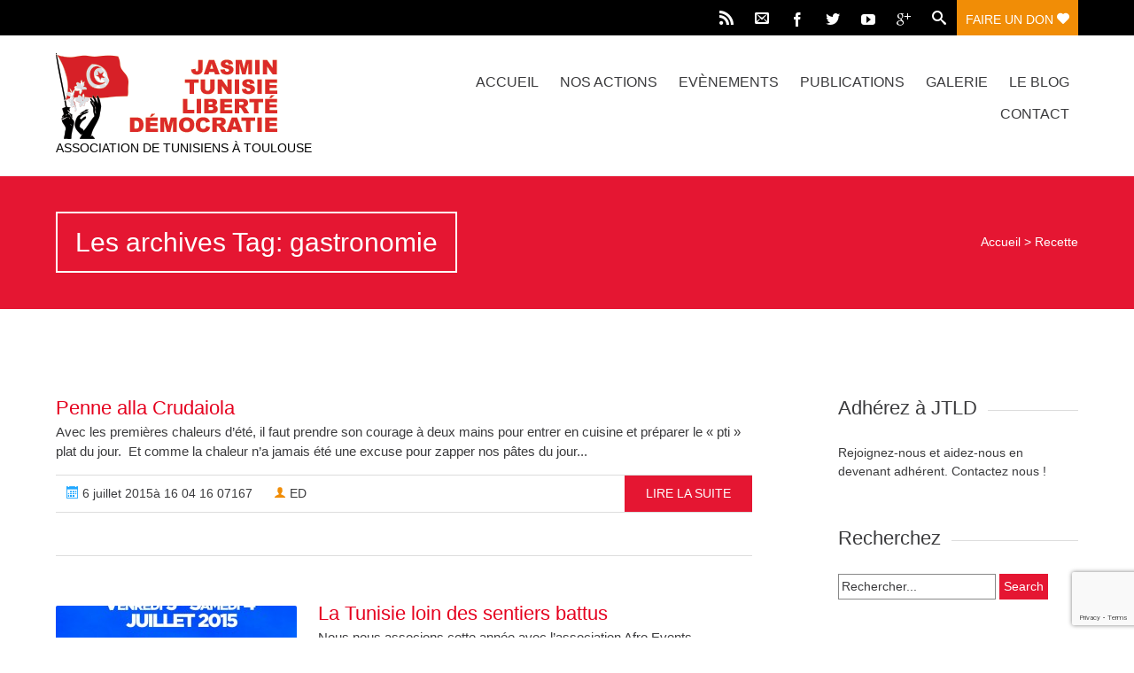

--- FILE ---
content_type: text/html; charset=UTF-8
request_url: https://www.jtld.org/tag/gastronomie/
body_size: 11942
content:


<!DOCTYPE html>
<html lang="fr-FR">
<head>
	
	<!--  Basic Page Needs -->
	<meta charset="UTF-8" />
	
	
	<meta name="author" content="JTLD">

	<!-- Favicon -->
			<link rel="shortcut icon" href="http://www.jtld.org/wp-content/uploads/2013/11/Favicon.png">
		<link rel="apple-touch-icon" href="http://www.jtld.org/wp-content/uploads/2013/11/Favicon.png" />
	
	<!-- Mobile Specific Meta -->
	<meta name="viewport" content="width=device-width, initial-scale=1, maximum-scale=1">

	<!-- CSS -->
	<link rel="stylesheet" type="text/css" media="all" href="https://www.jtld.org/wp-content/themes/charitas-child/style.css" />
		
	<!-- This site is optimized with the Yoast SEO plugin v15.5 - https://yoast.com/wordpress/plugins/seo/ -->
	<title>gastronomie Archives - Jasmin Tunisie Liberté Démocatrie</title>
	<meta name="robots" content="index, follow, max-snippet:-1, max-image-preview:large, max-video-preview:-1" />
	<link rel="canonical" href="http://www.jtld.org/tag/gastronomie/" />
	<meta property="og:locale" content="fr_FR" />
	<meta property="og:type" content="article" />
	<meta property="og:title" content="gastronomie Archives - Jasmin Tunisie Liberté Démocatrie" />
	<meta property="og:url" content="http://www.jtld.org/tag/gastronomie/" />
	<meta property="og:site_name" content="Jasmin Tunisie Liberté Démocatrie" />
	<meta property="og:image" content="https://www.jtld.org/wp-content/uploads/2014/01/OpenGraphDefaultImage.jpg" />
	<meta property="og:image:width" content="1200" />
	<meta property="og:image:height" content="630" />
	<meta name="twitter:card" content="summary" />
	<meta name="twitter:site" content="@JTLD31" />
	<script type="application/ld+json" class="yoast-schema-graph">{"@context":"https://schema.org","@graph":[{"@type":"WebSite","@id":"http://www.jtld.org/#website","url":"http://www.jtld.org/","name":"Jasmin Tunisie Libert\u00e9 D\u00e9mocatrie","description":"Association de Tunisiens \u00e0 Toulouse","potentialAction":[{"@type":"SearchAction","target":"http://www.jtld.org/?s={search_term_string}","query-input":"required name=search_term_string"}],"inLanguage":"fr-FR"},{"@type":"CollectionPage","@id":"http://www.jtld.org/tag/gastronomie/#webpage","url":"http://www.jtld.org/tag/gastronomie/","name":"gastronomie Archives - Jasmin Tunisie Libert\u00e9 D\u00e9mocatrie","isPartOf":{"@id":"http://www.jtld.org/#website"},"inLanguage":"fr-FR","potentialAction":[{"@type":"ReadAction","target":["http://www.jtld.org/tag/gastronomie/"]}]}]}</script>
	<!-- / Yoast SEO plugin. -->


<link rel='dns-prefetch' href='//fonts.googleapis.com' />
<link rel='dns-prefetch' href='//s.w.org' />
<link rel='dns-prefetch' href='//v0.wordpress.com' />
<link rel='dns-prefetch' href='//jetpack.wordpress.com' />
<link rel='dns-prefetch' href='//s0.wp.com' />
<link rel='dns-prefetch' href='//s1.wp.com' />
<link rel='dns-prefetch' href='//s2.wp.com' />
<link rel='dns-prefetch' href='//public-api.wordpress.com' />
<link rel='dns-prefetch' href='//0.gravatar.com' />
<link rel='dns-prefetch' href='//1.gravatar.com' />
<link rel='dns-prefetch' href='//2.gravatar.com' />
<link rel='dns-prefetch' href='//widgets.wp.com' />
<link rel="alternate" type="application/rss+xml" title="Jasmin Tunisie Liberté Démocatrie &raquo; Flux" href="https://www.jtld.org/feed/" />
<link rel="alternate" type="application/rss+xml" title="Jasmin Tunisie Liberté Démocatrie &raquo; Flux des commentaires" href="https://www.jtld.org/comments/feed/" />
<link rel="alternate" type="application/rss+xml" title="Jasmin Tunisie Liberté Démocatrie &raquo; Flux de l’étiquette gastronomie" href="https://www.jtld.org/tag/gastronomie/feed/" />
		<script type="text/javascript">
			window._wpemojiSettings = {"baseUrl":"https:\/\/s.w.org\/images\/core\/emoji\/13.0.1\/72x72\/","ext":".png","svgUrl":"https:\/\/s.w.org\/images\/core\/emoji\/13.0.1\/svg\/","svgExt":".svg","source":{"concatemoji":"https:\/\/www.jtld.org\/wp-includes\/js\/wp-emoji-release.min.js?ver=5.6.16"}};
			!function(e,a,t){var n,r,o,i=a.createElement("canvas"),p=i.getContext&&i.getContext("2d");function s(e,t){var a=String.fromCharCode;p.clearRect(0,0,i.width,i.height),p.fillText(a.apply(this,e),0,0);e=i.toDataURL();return p.clearRect(0,0,i.width,i.height),p.fillText(a.apply(this,t),0,0),e===i.toDataURL()}function c(e){var t=a.createElement("script");t.src=e,t.defer=t.type="text/javascript",a.getElementsByTagName("head")[0].appendChild(t)}for(o=Array("flag","emoji"),t.supports={everything:!0,everythingExceptFlag:!0},r=0;r<o.length;r++)t.supports[o[r]]=function(e){if(!p||!p.fillText)return!1;switch(p.textBaseline="top",p.font="600 32px Arial",e){case"flag":return s([127987,65039,8205,9895,65039],[127987,65039,8203,9895,65039])?!1:!s([55356,56826,55356,56819],[55356,56826,8203,55356,56819])&&!s([55356,57332,56128,56423,56128,56418,56128,56421,56128,56430,56128,56423,56128,56447],[55356,57332,8203,56128,56423,8203,56128,56418,8203,56128,56421,8203,56128,56430,8203,56128,56423,8203,56128,56447]);case"emoji":return!s([55357,56424,8205,55356,57212],[55357,56424,8203,55356,57212])}return!1}(o[r]),t.supports.everything=t.supports.everything&&t.supports[o[r]],"flag"!==o[r]&&(t.supports.everythingExceptFlag=t.supports.everythingExceptFlag&&t.supports[o[r]]);t.supports.everythingExceptFlag=t.supports.everythingExceptFlag&&!t.supports.flag,t.DOMReady=!1,t.readyCallback=function(){t.DOMReady=!0},t.supports.everything||(n=function(){t.readyCallback()},a.addEventListener?(a.addEventListener("DOMContentLoaded",n,!1),e.addEventListener("load",n,!1)):(e.attachEvent("onload",n),a.attachEvent("onreadystatechange",function(){"complete"===a.readyState&&t.readyCallback()})),(n=t.source||{}).concatemoji?c(n.concatemoji):n.wpemoji&&n.twemoji&&(c(n.twemoji),c(n.wpemoji)))}(window,document,window._wpemojiSettings);
		</script>
		<style type="text/css">
img.wp-smiley,
img.emoji {
	display: inline !important;
	border: none !important;
	box-shadow: none !important;
	height: 1em !important;
	width: 1em !important;
	margin: 0 .07em !important;
	vertical-align: -0.1em !important;
	background: none !important;
	padding: 0 !important;
}
</style>
	<link rel='stylesheet' id='wp-block-library-css'  href='https://www.jtld.org/wp-includes/css/dist/block-library/style.min.css?ver=5.6.16' type='text/css' media='all' />
<style id='wp-block-library-inline-css' type='text/css'>
.has-text-align-justify{text-align:justify;}
</style>
<link rel='stylesheet' id='image-lazy-load-frontend-css'  href='https://www.jtld.org/wp-content/plugins/image-lazy-load/css/frontend.css?ver=1.0.6' type='text/css' media='all' />
<link rel='stylesheet' id='rs-plugin-settings-css'  href='https://www.jtld.org/wp-content/plugins/revslider/public/assets/css/rs6.css?ver=6.3.5' type='text/css' media='all' />
<style id='rs-plugin-settings-inline-css' type='text/css'>
.tp-caption a{color:#ff7302;text-shadow:none;-webkit-transition:all 0.2s ease-out;-moz-transition:all 0.2s ease-out;-o-transition:all 0.2s ease-out;-ms-transition:all 0.2s ease-out}.tp-caption a:hover{color:#ffa902}
</style>
<link rel='stylesheet' id='wpurp_style_minified-css'  href='https://www.jtld.org/wp-content/plugins/wp-ultimate-recipe/assets/wpurp-public-forced.css?ver=3.13.0' type='text/css' media='all' />
<link rel='stylesheet' id='wpurp_style1-css'  href='https://www.jtld.org/wp-content/plugins/wp-ultimate-recipe/vendor/font-awesome/css/font-awesome.min.css?ver=3.13.0' type='text/css' media='all' />
<link rel='stylesheet' id='wpurp_style2-css'  href='https://fonts.googleapis.com/css?family=Open+Sans&#038;ver=3.13.0' type='text/css' media='all' />
<link rel='stylesheet' id='fonts-css'  href='https://www.jtld.org/wp-content/themes/charitas-wpl/css/customicons/style.css?ver=5.6.16' type='text/css' media='all' />
<link rel='stylesheet' id='flexslider-css'  href='https://www.jtld.org/wp-content/themes/charitas-wpl/css/flexslider.css?ver=5.6.16' type='text/css' media='all' />
<link rel='stylesheet' id='grid-css'  href='https://www.jtld.org/wp-content/themes/charitas-wpl/css/grid.css?ver=5.6.16' type='text/css' media='all' />
<link rel='stylesheet' id='meanmenu-css'  href='https://www.jtld.org/wp-content/themes/charitas-wpl/css/meanmenu.css?ver=5.6.16' type='text/css' media='all' />
<link rel='stylesheet' id='keyframes-css'  href='https://www.jtld.org/wp-content/themes/charitas-wpl/css/keyframes.css?ver=5.6.16' type='text/css' media='all' />
<!-- Inline jetpack_facebook_likebox -->
<style id='jetpack_facebook_likebox-inline-css' type='text/css'>
.widget_facebook_likebox {
	overflow: hidden;
}

</style>
<link rel='stylesheet' id='jetpack_css-css'  href='https://www.jtld.org/wp-content/plugins/jetpack/css/jetpack.css?ver=9.2.4' type='text/css' media='all' />
<script type='text/javascript' src='https://www.jtld.org/wp-content/plugins/wp-d3/js/d3.v35.min.js?ver=1.0.0' id='d3-js'></script>
<script type='text/javascript' src='https://www.jtld.org/wp-includes/js/jquery/jquery.min.js?ver=3.5.1' id='jquery-core-js'></script>
<script type='text/javascript' src='https://www.jtld.org/wp-includes/js/jquery/jquery-migrate.min.js?ver=3.3.2' id='jquery-migrate-js'></script>
<script type='text/javascript' src='https://www.jtld.org/wp-content/plugins/revslider/public/assets/js/rbtools.min.js?ver=6.3.5' id='tp-tools-js'></script>
<script type='text/javascript' src='https://www.jtld.org/wp-content/plugins/revslider/public/assets/js/rs6.min.js?ver=6.3.5' id='revmin-js'></script>
<link rel="https://api.w.org/" href="https://www.jtld.org/wp-json/" /><link rel="alternate" type="application/json" href="https://www.jtld.org/wp-json/wp/v2/tags/319" /><link rel="EditURI" type="application/rsd+xml" title="RSD" href="https://www.jtld.org/xmlrpc.php?rsd" />
<link rel="wlwmanifest" type="application/wlwmanifest+xml" href="https://www.jtld.org/wp-includes/wlwmanifest.xml" /> 
<!-- <meta name="NextGEN" version="3.5.0" /> -->
<style type='text/css'>img#wpstats{display:none}</style>
<meta property='og:title' content='' />
<meta property='og:site_name' content='Jasmin Tunisie Liberté Démocatrie' />
<meta property='og:url' content='https://www.jtld.org/recettes/penne-alla-crudaiola/' />
<meta property='og:type' content='article' />
	
	<style>

		a, a:visited { color: #e5001e;}



		a:focus, a:active, a:hover { color: #c90c25; }



		.teaser-page-list, #footer-widget-area, .short-content .buttons, .buttons-download, .event-info, .teaser-page-404, .announce-body, .teaser-page, .tagcloud a, .widget ul li:hover, #searchform #searchsubmit, .nav-next a:hover, .nav-previous a:hover, .progress-percent, .progress-money, .progress-percent .arrow, .progress-money .arrow, .donate_now_bt, .toggle-content-donation, .widget-title .viewall a:hover, .flexslider-news .flex-button-red a:hover, .entry-header-comments .reply a:hover, .share-buttons, #flexslider-gallery-carousel, .menu-language-menu-container ul li a:hover, .menu-language-menu-container ul .current a, ul.nav-menu ul a:hover, .nav-menu ul ul a:hover, #toolbar .tb-list .search-items, #toolbar .tb-list .search a:hover, #toolbar .tb-list .search:hover { background:  #e51632;}



		h1,h2,h3,h4,h5,h6, .candidate .name, figure:hover .mask-square, .nav-menu .current_page_item > a, .nav-menu .current_page_ancestor > a, .nav-menu .current-menu-item > a, .nav-menu .current-menu-ancestor > a {color:  #e51632;}



		.tagcloud a:hover {color: #c90c25!important;}



		.nav-next a:hover, .nav-previous a:hover, .toggle-content-donation, .widget-title .viewall a:hover, .flexslider-news .flex-button-red a, .entry-header-comments .reply a:hover {border: 1px solid #e51632!important;}



		.flex-active {border-top: 3px solid #e51632;}



		.flex-content .flex-button a:hover {background:#e51632; }



		.latestnews-body .flex-direction-nav a {background-color: #e51632;}



		.entry-content blockquote {border-left: 3px solid #e51632;}

		#toolbar, .site-info, #flexslider-gallery-carousel .flex-active-slide, .mean-container .mean-bar, .social-widget-margin a, .social-widget-margin a:visited  {	background: #000000; }

		.flickr-widget-body a:hover {border: 1px solid #000000;;}

	</style>

<style type="text/css">.broken_link, a.broken_link {
	text-decoration: line-through;
}</style><meta name="generator" content="Powered by Slider Revolution 6.3.5 - responsive, Mobile-Friendly Slider Plugin for WordPress with comfortable drag and drop interface." />
<script type="text/javascript">function setREVStartSize(e){
			//window.requestAnimationFrame(function() {				 
				window.RSIW = window.RSIW===undefined ? window.innerWidth : window.RSIW;	
				window.RSIH = window.RSIH===undefined ? window.innerHeight : window.RSIH;	
				try {								
					var pw = document.getElementById(e.c).parentNode.offsetWidth,
						newh;
					pw = pw===0 || isNaN(pw) ? window.RSIW : pw;
					e.tabw = e.tabw===undefined ? 0 : parseInt(e.tabw);
					e.thumbw = e.thumbw===undefined ? 0 : parseInt(e.thumbw);
					e.tabh = e.tabh===undefined ? 0 : parseInt(e.tabh);
					e.thumbh = e.thumbh===undefined ? 0 : parseInt(e.thumbh);
					e.tabhide = e.tabhide===undefined ? 0 : parseInt(e.tabhide);
					e.thumbhide = e.thumbhide===undefined ? 0 : parseInt(e.thumbhide);
					e.mh = e.mh===undefined || e.mh=="" || e.mh==="auto" ? 0 : parseInt(e.mh,0);		
					if(e.layout==="fullscreen" || e.l==="fullscreen") 						
						newh = Math.max(e.mh,window.RSIH);					
					else{					
						e.gw = Array.isArray(e.gw) ? e.gw : [e.gw];
						for (var i in e.rl) if (e.gw[i]===undefined || e.gw[i]===0) e.gw[i] = e.gw[i-1];					
						e.gh = e.el===undefined || e.el==="" || (Array.isArray(e.el) && e.el.length==0)? e.gh : e.el;
						e.gh = Array.isArray(e.gh) ? e.gh : [e.gh];
						for (var i in e.rl) if (e.gh[i]===undefined || e.gh[i]===0) e.gh[i] = e.gh[i-1];
											
						var nl = new Array(e.rl.length),
							ix = 0,						
							sl;					
						e.tabw = e.tabhide>=pw ? 0 : e.tabw;
						e.thumbw = e.thumbhide>=pw ? 0 : e.thumbw;
						e.tabh = e.tabhide>=pw ? 0 : e.tabh;
						e.thumbh = e.thumbhide>=pw ? 0 : e.thumbh;					
						for (var i in e.rl) nl[i] = e.rl[i]<window.RSIW ? 0 : e.rl[i];
						sl = nl[0];									
						for (var i in nl) if (sl>nl[i] && nl[i]>0) { sl = nl[i]; ix=i;}															
						var m = pw>(e.gw[ix]+e.tabw+e.thumbw) ? 1 : (pw-(e.tabw+e.thumbw)) / (e.gw[ix]);					
						newh =  (e.gh[ix] * m) + (e.tabh + e.thumbh);
					}				
					if(window.rs_init_css===undefined) window.rs_init_css = document.head.appendChild(document.createElement("style"));					
					document.getElementById(e.c).height = newh+"px";
					window.rs_init_css.innerHTML += "#"+e.c+"_wrapper { height: "+newh+"px }";				
				} catch(e){
					console.log("Failure at Presize of Slider:" + e)
				}					   
			//});
		  };</script>
	<style type="text/css"></style>
</head>
<body class="archive tag tag-gastronomie tag-319">
	<div id="page">

		<!-- Toolbar -->
		<div id="toolbar">
			<div class="container_16">

				<div class="grid_16">
					
					
						 


					<ul class="tb-list">
						
													<li class="rss"><a href="http://www.jtld.org/feed/"><i class="icon-feed2"></i></a></li>
												
													<li class="contact"><a href="https://www.jtld.org/contact/"><i class="icon-envelope"></i></a></li>
						
												
						
																															<li class="share-item-icon-facebook mt"><a target="_blank" title="Facebook" href="https://www.facebook.com/JTLD31"><i class="icon-facebook"></i></a></li>
																	<li class="share-item-icon-twitter mt"><a target="_blank" title="Twitter" href="https://twitter.com/JTLD31"><i class="icon-twitter"></i></a></li>
																	<li class="share-item-icon-youtube mt"><a target="_blank" title="You Tube" href="http://www.youtube.com/channel/UCIn117Hy61PuTHadfjAn1Eg"><i class="icon-youtube"></i></a></li>
																	<li class="share-item-icon-google-plus mt"><a target="_blank" title="Google Plus" href="https://plus.google.com/108235337954093075376/"><i class="icon-google-plus"></i></a></li>
															
						
													<li class="search"><a href="#"><i class="icon-search"></i></a>
								<ul class="search-items radius-bottom">
									<li>
										<div class="search-form">
											<form role="search" method="get" id="searchform" action="https://www.jtld.org/">
												<div>
													<input type="text" value="Rechercher..." name="s" id="s" onfocus="if(this.value==this.defaultValue)this.value='';" onblur="if(this.value=='')this.value=this.defaultValue;"/>
													<input type="submit" id="searchsubmit" value="Search" />
												</div>
											</form>
										</div>
									</li>
								</ul>
							</li>
						
													<li class="donate"><a href="http://www.jtld.org/appel-aux-dons/">Faire un don <i class="icon-heart"></i></a></li>
						
					</ul>
					<div class="clear"></div>
				</div>
			</div>
			<div class="clear"></div>
		</div>
		<!-- /#toolbar -->

		<header id="branding" class="site-header" role="banner">
			<div id="sticky_navigation">
				<div class="container_16">
					<hgroup class="fleft grid_5">
							<h1 id="site-title">
								<a href="https://www.jtld.org/" title="Jasmin Tunisie Liberté Démocatrie - Association de Tunisiens à Toulouse" rel="home">
																<img src="http://www.jtld.org/wp-content/uploads/2014/02/LogoTextPetit.png">
															</a></h1>
								<h2 id="site-description">Association de Tunisiens à Toulouse</h2>
					</hgroup>

					<nav role="navigation" class="site-navigation main-navigation grid_11" id="site-navigation">
						<div class="menu-main-menu-container"><ul id="menu-main-menu" class="nav-menu"><li id="menu-item-549" class="menu-item menu-item-type-custom menu-item-object-custom menu-item-home menu-item-549"><a href="http://www.jtld.org/">Accueil</a></li>
<li id="menu-item-597" class="menu-item menu-item-type-post_type menu-item-object-page menu-item-has-children menu-item-597"><a href="https://www.jtld.org/nos-actions/">Nos actions</a>
<ul class="sub-menu">
	<li id="menu-item-579" class="menu-item menu-item-type-taxonomy menu-item-object-wpl_causes_category menu-item-579"><a href="https://www.jtld.org/nos-actions/debattre-est-echanger/">Débattre est échanger</a></li>
	<li id="menu-item-580" class="menu-item menu-item-type-taxonomy menu-item-object-wpl_causes_category menu-item-580"><a href="https://www.jtld.org/nos-actions/citoyennete/">Citoyenneté</a></li>
	<li id="menu-item-581" class="menu-item menu-item-type-taxonomy menu-item-object-wpl_causes_category menu-item-581"><a href="https://www.jtld.org/nos-actions/culture/">Culture sans confiture</a></li>
	<li id="menu-item-578" class="menu-item menu-item-type-taxonomy menu-item-object-wpl_causes_category menu-item-578"><a href="https://www.jtld.org/nos-actions/humanitaire/">Humanitaire</a></li>
</ul>
</li>
<li id="menu-item-544" class="menu-item menu-item-type-custom menu-item-object-custom menu-item-has-children menu-item-544"><a href="#">Evènements</a>
<ul class="sub-menu">
	<li id="menu-item-1431" class="menu-item menu-item-type-taxonomy menu-item-object-wpl_events_category menu-item-1431"><a href="https://www.jtld.org/nos-evenements/a-venir/">A venir</a></li>
	<li id="menu-item-1432" class="menu-item menu-item-type-taxonomy menu-item-object-wpl_events_category menu-item-1432"><a href="https://www.jtld.org/nos-evenements/passes/">Passés</a></li>
</ul>
</li>
<li id="menu-item-602" class="menu-item menu-item-type-post_type menu-item-object-page menu-item-has-children menu-item-602"><a href="https://www.jtld.org/nos-publications/">Publications</a>
<ul class="sub-menu">
	<li id="menu-item-721" class="menu-item menu-item-type-taxonomy menu-item-object-category menu-item-721"><a href="https://www.jtld.org/category/tribune/">La Tribune</a></li>
	<li id="menu-item-575" class="menu-item menu-item-type-taxonomy menu-item-object-wpl_publications_category menu-item-575"><a href="https://www.jtld.org/nos-publications/communiques/">Communiqués</a></li>
	<li id="menu-item-744" class="menu-item menu-item-type-taxonomy menu-item-object-wpl_publications_category menu-item-744"><a href="https://www.jtld.org/nos-publications/presse/">JTLD dans les médias</a></li>
	<li id="menu-item-2824" class="menu-item menu-item-type-custom menu-item-object-custom menu-item-2824"><a href="http://www.jtld.org/recettes/">Recettes</a></li>
</ul>
</li>
<li id="menu-item-603" class="menu-item menu-item-type-post_type menu-item-object-page menu-item-has-children menu-item-603"><a href="https://www.jtld.org/gallerie/">Galerie</a>
<ul class="sub-menu">
	<li id="menu-item-585" class="menu-item menu-item-type-taxonomy menu-item-object-wpl_gallery_category menu-item-585"><a href="https://www.jtld.org/nos-galleries/manif/">Marches &#038; Manifestations</a></li>
	<li id="menu-item-584" class="menu-item menu-item-type-taxonomy menu-item-object-wpl_gallery_category menu-item-584"><a href="https://www.jtld.org/nos-galleries/conf-photos/">Conférences &#038; Débats</a></li>
	<li id="menu-item-583" class="menu-item menu-item-type-taxonomy menu-item-object-wpl_gallery_category menu-item-583"><a href="https://www.jtld.org/nos-galleries/huma-photo/">Missions humanitaires</a></li>
	<li id="menu-item-1380" class="menu-item menu-item-type-taxonomy menu-item-object-wpl_gallery_category menu-item-1380"><a href="https://www.jtld.org/nos-galleries/culture-photos/">Evènements culturels</a></li>
</ul>
</li>
<li id="menu-item-2198" class="menu-item menu-item-type-post_type menu-item-object-page current_page_parent menu-item-2198"><a href="https://www.jtld.org/articles/">Le blog</a></li>
<li id="menu-item-591" class="menu-item menu-item-type-post_type menu-item-object-page menu-item-591"><a href="https://www.jtld.org/contact/">Contact</a></li>
</ul></div>					</nav>
					
					<!-- Mobile navigation -->
					
					<div class="grid_16 mob-nav"></div>

					<!-- .site-navigation .main-navigation -->
					<div class="clear"></div>
				</div>
			</div>
		</header>
		<!-- #masthead .site-header --><div class="item teaser-page-list">
	<div class="container_16">
		<aside class="grid_10">
			<header class="page-header"><h1 class="page-title">Les archives Tag: gastronomie</h1><div class="left-corner"></div></header>		</aside>
					<div class="grid_6">
				<div id="rootline">
					<a href="https://www.jtld.org">Accueil</a> > <span class="current">Recette</span>	
				</div>
			</div>
				<div class="clear"></div>
	</div>
</div>
<div id="main" class="site-main container_16">
	<div class="inner">
		<div id="primary" class="grid_11 suffix_1">
			
										<article id="post-2840" class="list post-2840 recipe type-recipe status-publish hentry category-cuisine tag-gastronomie tag-penne tag-recette tag-recette-italienne ingredient-ail ingredient-basilic ingredient-capres ingredient-carotte ingredient-champignon-de-paris ingredient-huile-dolive ingredient-mozzarella ingredient-olives-noires-denoyautees ingredient-penne-rigate ingredient-pignons-quelques-noix ingredient-sel-poivre ingredient-tomates rating-0-etoiles post type-post">
		<div class="short-content">
			
						
			<h1 class="entry-header">
				<a title="Penne alla Crudaiola" href="https://www.jtld.org/recettes/penne-alla-crudaiola/">Penne alla Crudaiola</a>
			</h1>
			<div class="short-description">
				<p>Avec les premières chaleurs d’été, il faut prendre son courage à deux mains pour entrer en cuisine et préparer le « pti » plat du jour.  Et comme la chaleur n’a jamais été une excuse pour zapper nos pâtes du jour...</p>
							</div>

			<div class="entry-meta">
				<time datetime="2015-07-06T16:16:31+01:00">
					<a class="buttons time fleft" href="https://www.jtld.org/recettes/penne-alla-crudaiola/"><i class="icon-calendar"></i> 6 juillet 2015à 16 04 16 07167</a>
				</time> 
				<a class="buttons author fleft" href="https://www.jtld.org/author/ed/"><i class="icon-user"></i> ED</a> 
				<a class="buttons fright" href="https://www.jtld.org/recettes/penne-alla-crudaiola/" title="Lire la suite">Lire la suite</a>
			</div>
			<div class="clear"></div>

		</div>
		<div class="clear"></div>
	</article>
											<article id="post-2855" class="list post-2855 post type-post status-publish format-standard has-post-thumbnail hentry category-actu-jtld category-tribune tag-afrika-toulouse tag-afrique tag-afro-events tag-culture tag-festival tag-gastronomie tag-histoire tag-ouverture tag-sites-archeologiques tag-toulouse tag-tourisme tag-tradition tag-tunisie tag-voyage">
		<div class="short-content">
			
							<figure>
				<a title="La Tunisie loin des sentiers battus" href="https://www.jtld.org/2015/07/01/tunisie-loin-sentiers-battus/">
					<img width="272" height="150" src="https://www.jtld.org/wp-content/uploads/2015/06/afrikatou_logos-272x150.jpg" class="attachment-small-thumb size-small-thumb wp-post-image" alt="" loading="lazy" srcset="https://www.jtld.org/wp-content/uploads/2015/06/afrikatou_logos-272x150.jpg 272w, https://www.jtld.org/wp-content/uploads/2015/06/afrikatou_logos-500x277.jpg 500w, https://www.jtld.org/wp-content/uploads/2015/06/afrikatou_logos-1200x661.jpg 1200w" sizes="(max-width: 272px) 100vw, 272px" />					<div class="mask radius">
						<div class="mask-square"><i class="icon-link"></i></div>
					</div>
				</a>
				</figure> 
						
			<h1 class="entry-header">
				<a title="La Tunisie loin des sentiers battus" href="https://www.jtld.org/2015/07/01/tunisie-loin-sentiers-battus/">La Tunisie loin des sentiers battus</a>
			</h1>
			<div class="short-description">
				<p>Nous nous associons cette année avec l’association Afro Events (http://www.afroevents.fr/) qui organise chaque année un festival aux couleurs de l’Afrique et propose des moments de rencontre et de partage entre Toulouse et le continent africain. Afro Events a fait un appel à...</p>
							</div>

			<div class="entry-meta">
				<time datetime="2015-07-01T10:37:20+01:00">
					<a class="buttons time fleft" href="https://www.jtld.org/2015/07/01/tunisie-loin-sentiers-battus/"><i class="icon-calendar"></i> 1 juillet 2015à 10 10 37 07377</a>
				</time> 
				<a class="buttons author fleft" href="https://www.jtld.org/author/jihene/"><i class="icon-user"></i> Jihène Saadi</a> 
				<a class="buttons fright" href="https://www.jtld.org/2015/07/01/tunisie-loin-sentiers-battus/" title="Lire la suite">Lire la suite</a>
			</div>
			<div class="clear"></div>

		</div>
		<div class="clear"></div>
	</article>
											<article id="post-2827" class="list post-2827 recipe type-recipe status-publish hentry category-cuisine tag-cuisine-tunisienne tag-gastronomie tag-hlelem tag-ramadan tag-recette rating-0-etoiles post type-post">
		<div class="short-content">
			
						
			<h1 class="entry-header">
				<a title="Hlélèm" href="https://www.jtld.org/recettes/hlelem/">Hlélèm</a>
			</h1>
			<div class="short-description">
				<p>La soupe que je vous propose est appelée en tunisien hlélèm (pâte fait main qu’on trouve au marché ou chez nos grands-mères).Pour la réaliser, vous avez besoin d’une grande casserole.Les ingrédients pour 4 personnes sont : 1 oignon moyen 1...</p>
							</div>

			<div class="entry-meta">
				<time datetime="2015-06-22T17:41:15+01:00">
					<a class="buttons time fleft" href="https://www.jtld.org/recettes/hlelem/"><i class="icon-calendar"></i> 22 juin 2015à 17 05 41 06416</a>
				</time> 
				<a class="buttons author fleft" href="https://www.jtld.org/author/feriel/"><i class="icon-user"></i> Feriel</a> 
				<a class="buttons fright" href="https://www.jtld.org/recettes/hlelem/" title="Lire la suite">Lire la suite</a>
			</div>
			<div class="clear"></div>

		</div>
		<div class="clear"></div>
	</article>
											<article id="post-2830" class="list post-2830 recipe type-recipe status-publish hentry category-cuisine tag-aubergines tag-cuisine tag-gastronomie tag-ramadan tag-recette tag-recette-tunisienne ingredient-ail ingredient-anchois ingredient-aubergines ingredient-capres ingredient-de-pates ingredient-huile-dolive ingredient-mozzarella-de-bufflonne ingredient-olives ingredient-origan ingredient-romarin ingredient-sel-poivre course-ramadan cuisine-tunisienne rating-0-etoiles post type-post">
		<div class="short-content">
			
						
			<h1 class="entry-header">
				<a title="Aubergines farcies aux pâtes, olives et mozzarella" href="https://www.jtld.org/recettes/aubergines-farcies-aux-pates-olives-mozzarella/">Aubergines farcies aux pâtes, olives et mozzarella</a>
			</h1>
			<div class="short-description">
				<p>L’Aubergine farcie aux pâtes, olives et mozzarella.</p>
							</div>

			<div class="entry-meta">
				<time datetime="2015-06-20T15:27:50+01:00">
					<a class="buttons time fleft" href="https://www.jtld.org/recettes/aubergines-farcies-aux-pates-olives-mozzarella/"><i class="icon-calendar"></i> 20 juin 2015à 15 03 27 06276</a>
				</time> 
				<a class="buttons author fleft" href="https://www.jtld.org/author/ed/"><i class="icon-user"></i> ED</a> 
				<a class="buttons fright" href="https://www.jtld.org/recettes/aubergines-farcies-aux-pates-olives-mozzarella/" title="Lire la suite">Lire la suite</a>
			</div>
			<div class="clear"></div>

		</div>
		<div class="clear"></div>
	</article>
											<article id="post-2828" class="list post-2828 recipe type-recipe status-publish hentry category-cuisine tag-cuisine tag-cuisine-tunisienne tag-dbara tag-gastronomie tag-merguez tag-ramadan tag-recette tag-recettes-tunisiennes tag-tajine tag-tajine-merguez tag-tunisie rating-0-etoiles post type-post">
		<div class="short-content">
			
						
			<h1 class="entry-header">
				<a title="Jour 2 -Tajine merguez" href="https://www.jtld.org/recettes/tajine-merguez/">Jour 2 -Tajine merguez</a>
			</h1>
			<div class="short-description">
				<p>Le plat que je vous propose est le tajine merguez, un genre de boulettes de viande sous forme de petits doigts.Vous aurez besoin pour le préparer d’un faitout taille moyenne.Les ingrédients pour 4 personnes sont : Pour la sauce : un...</p>
							</div>

			<div class="entry-meta">
				<time datetime="2015-06-19T13:48:02+01:00">
					<a class="buttons time fleft" href="https://www.jtld.org/recettes/tajine-merguez/"><i class="icon-calendar"></i> 19 juin 2015à 13 01 48 06486</a>
				</time> 
				<a class="buttons author fleft" href="https://www.jtld.org/author/feriel/"><i class="icon-user"></i> Feriel</a> 
				<a class="buttons fright" href="https://www.jtld.org/recettes/tajine-merguez/" title="Lire la suite">Lire la suite</a>
			</div>
			<div class="clear"></div>

		</div>
		<div class="clear"></div>
	</article>
											<article id="post-2818" class="list post-2818 recipe type-recipe status-publish has-post-thumbnail hentry category-cuisine category-tribune tag-cuisine tag-cuisine-tunisienne tag-gastronomie tag-nwasser tag-plat tag-plats-et-cuisines tag-ramadan2015 tag-recette tag-specialite rating-0-etoiles post type-post">
		<div class="short-content">
			
							<figure>
				<a title="Jour 1 &#8211; Nwasser au poulet" href="https://www.jtld.org/recettes/jour-1-nwasser-poulet/">
					<img width="272" height="150" src="https://www.jtld.org/wp-content/uploads/2015/06/nwasser2-272x150.jpg" class="attachment-small-thumb size-small-thumb wp-post-image" alt="" loading="lazy" srcset="https://www.jtld.org/wp-content/uploads/2015/06/nwasser2-272x150.jpg 272w, https://www.jtld.org/wp-content/uploads/2015/06/nwasser2-500x277.jpg 500w, https://www.jtld.org/wp-content/uploads/2015/06/nwasser2-1200x661.jpg 1200w" sizes="(max-width: 272px) 100vw, 272px" />					<div class="mask radius">
						<div class="mask-square"><i class="icon-link"></i></div>
					</div>
				</a>
				</figure> 
						
			<h1 class="entry-header">
				<a title="Jour 1 &#8211; Nwasser au poulet" href="https://www.jtld.org/recettes/jour-1-nwasser-poulet/">Jour 1 &#8211; Nwasser au poulet</a>
			</h1>
			<div class="short-description">
				<p>Ce n’est pas évident d’être la première à proposer une recette. J’ai choisi pour vous un plat que j’affectionne particulièrement et que j’ai appris de ma chère maman.Il s’agit des « Nwasser au poulet ». Ce plat typiquement tunisien se prépare...</p>
							</div>

			<div class="entry-meta">
				<time datetime="2015-06-18T16:14:51+01:00">
					<a class="buttons time fleft" href="https://www.jtld.org/recettes/jour-1-nwasser-poulet/"><i class="icon-calendar"></i> 18 juin 2015à 16 04 14 06146</a>
				</time> 
				<a class="buttons author fleft" href="https://www.jtld.org/author/zedka/"><i class="icon-user"></i> ZedKa</a> 
				<a class="buttons fright" href="https://www.jtld.org/recettes/jour-1-nwasser-poulet/" title="Lire la suite">Lire la suite</a>
			</div>
			<div class="clear"></div>

		</div>
		<div class="clear"></div>
	</article>
					
				
					</div>
		
<div id="secondary" class="grid_4 widget-area" role="complementary">
	<aside id="text-14" class="widget widget_text"><div class="widget-title"><h3>Adhérez à JTLD</h3><div class="clear"></div></div>			<div class="textwidget">Rejoignez-nous et aidez-nous en devenant adhérent.
Contactez nous !</div>
		</aside><aside id="search-3" class="widget widget_search"><div class="widget-title"><h3>Recherchez</h3><div class="clear"></div></div><form role="search" method="get" id="searchform" action="https://www.jtld.org/">
	<div><label class="screen-reader-text" for="s">Search for:</label>
		<input type="text" value="Rechercher..." name="s" id="s" onfocus="if(this.value==this.defaultValue)this.value='';" onblur="if(this.value=='')this.value=this.defaultValue;"/>
		<input type="submit" id="searchsubmit" value="Search" />
	</div>
</form></aside>
		<aside id="recent-posts-3" class="widget widget_recent_entries">
		<div class="widget-title"><h3>Articles récents</h3><div class="clear"></div></div>
		<ul>
											<li>
					<a href="https://www.jtld.org/2018/10/12/solidarite-avec-les-sinistres-des-inondations-en-tunisie/">Solidarité avec les sinistrés des inondations en Tunisie</a>
									</li>
											<li>
					<a href="https://www.jtld.org/2018/04/23/checknewstunisie/">CheckNewsTunisie</a>
									</li>
											<li>
					<a href="https://www.jtld.org/2018/03/12/jcett3/">Journées Culturelles et Economiques Tunisiennes à Toulouse</a>
									</li>
											<li>
					<a href="https://www.jtld.org/2017/08/29/africlap/">Africlap, festival du cinéma africain</a>
									</li>
											<li>
					<a href="https://www.jtld.org/2017/06/02/activites-culturelles-jeunes-tunisiens-a-toulouse/">Activités culturelles pour les jeunes tunisiens à Toulouse</a>
									</li>
					</ul>

		</aside><aside id="twitter_timeline-2" class="widget widget_twitter_timeline"><div class="widget-title"><h3>Twitter</h3><div class="clear"></div></div><a class="twitter-timeline" data-width="300" data-height="250" data-theme="light" data-tweet-limit="5" data-lang="FR" data-partner="jetpack" data-chrome="noheader nofooter noborders noscrollbar" data-widget-id="427463558356430848" href="https://twitter.com/427463558356430848">Mes Tweets</a></aside><aside id="facebook-likebox-3" class="widget widget_facebook_likebox"><div class="widget-title"><h3><a href="https://www.facebook.com/JTLD31">Facebook</a></h3><div class="clear"></div></div>		<div id="fb-root"></div>
		<div class="fb-page" data-href="https://www.facebook.com/JTLD31" data-width="300"  data-height="130" data-hide-cover="false" data-show-facepile="false" data-tabs="false" data-hide-cta="false" data-small-header="false">
		<div class="fb-xfbml-parse-ignore"><blockquote cite="https://www.facebook.com/JTLD31"><a href="https://www.facebook.com/JTLD31">Facebook</a></blockquote></div>
		</div>
		</aside></div>		<div class="clear"></div>
	</div>
</div>
	
	<div id="footer-widget-area">
		
	<!-- Footer -->
		<footer id="colophon" class="site-footer" role="contentinfo">
			
			<div id="tertiary" class="sidebar-container" role="complementary">
									<div class="container_16">
						
											
							<!-- First Widget Area -->
							<div class="grid_4">
								<aside id="text-3" class="widget widget_text"><h3>JTLD</h3>			<div class="textwidget"><p>Jasmin Tunisie Liberté & Démocratie (JTLD) est une association de la loi 1901 basée à Toulouse et à but non lucratif, créée quelques mois après la révolution tunisienne, dans le but de participer activement à cette période de transition démocratique  cruciale que traverse la Tunisie.<br />
Politiquement neutre, elle a principalement pour but de participer activement à cette phase de transition démocratique en Tunisie, de veiller à la défense des droits et des libertés des tunisiens à travers  et de l’instauration d’un Etat démocratique.</p>
</div>
		</aside>							</div>
						
											
							<!-- Second Widget Area -->
							<div class="grid_4">
								
		<aside id="recent-posts-4" class="widget widget_recent_entries">
		<h3>Récents</h3>
		<ul>
											<li>
					<a href="https://www.jtld.org/2018/10/12/solidarite-avec-les-sinistres-des-inondations-en-tunisie/">Solidarité avec les sinistrés des inondations en Tunisie</a>
									</li>
											<li>
					<a href="https://www.jtld.org/2018/04/23/checknewstunisie/">CheckNewsTunisie</a>
									</li>
											<li>
					<a href="https://www.jtld.org/2018/03/12/jcett3/">Journées Culturelles et Economiques Tunisiennes à Toulouse</a>
									</li>
											<li>
					<a href="https://www.jtld.org/2017/08/29/africlap/">Africlap, festival du cinéma africain</a>
									</li>
											<li>
					<a href="https://www.jtld.org/2017/06/02/activites-culturelles-jeunes-tunisiens-a-toulouse/">Activités culturelles pour les jeunes tunisiens à Toulouse</a>
									</li>
					</ul>

		</aside>							</div>
						
											
							<!-- Third Widget Area -->
							<div class="grid_4">
								<aside id="tag_cloud-2" class="widget widget_tag_cloud"><h3>Tags</h3><div class="tagcloud"><a href="https://www.jtld.org/tag/aide/" class="tag-cloud-link tag-link-71 tag-link-position-1" style="font-size: 14px;">aide</a>
<a href="https://www.jtld.org/tag/arabe/" class="tag-cloud-link tag-link-284 tag-link-position-2" style="font-size: 14px;">arabe</a>
<a href="https://www.jtld.org/tag/assemblee/" class="tag-cloud-link tag-link-168 tag-link-position-3" style="font-size: 14px;">assemblée</a>
<a href="https://www.jtld.org/tag/association/" class="tag-cloud-link tag-link-115 tag-link-position-4" style="font-size: 14px;">association</a>
<a href="https://www.jtld.org/tag/consulat-de-tunisie/" class="tag-cloud-link tag-link-368 tag-link-position-5" style="font-size: 14px;">consulat de tunisie</a>
<a href="https://www.jtld.org/tag/consulat-de-tunisie-a-toulouse/" class="tag-cloud-link tag-link-242 tag-link-position-6" style="font-size: 14px;">consulat de tunisie à Toulouse</a>
<a href="https://www.jtld.org/tag/cuisine/" class="tag-cloud-link tag-link-297 tag-link-position-7" style="font-size: 14px;">cuisine</a>
<a href="https://www.jtld.org/tag/cuisine-tunisienne/" class="tag-cloud-link tag-link-316 tag-link-position-8" style="font-size: 14px;">cuisine tunisienne</a>
<a href="https://www.jtld.org/tag/culture/" class="tag-cloud-link tag-link-273 tag-link-position-9" style="font-size: 14px;">culture</a>
<a href="https://www.jtld.org/tag/democratie/" class="tag-cloud-link tag-link-204 tag-link-position-10" style="font-size: 14px;">démocratie</a>
<a href="https://www.jtld.org/tag/elections/" class="tag-cloud-link tag-link-185 tag-link-position-11" style="font-size: 14px;">elections</a>
<a href="https://www.jtld.org/tag/enfants/" class="tag-cloud-link tag-link-68 tag-link-position-12" style="font-size: 14px;">enfants</a>
<a href="https://www.jtld.org/tag/france/" class="tag-cloud-link tag-link-143 tag-link-position-13" style="font-size: 14px;">france</a>
<a href="https://www.jtld.org/tag/france-sud/" class="tag-cloud-link tag-link-230 tag-link-position-14" style="font-size: 14px;">france sud</a>
<a href="https://www.jtld.org/tag/gastronomie/" class="tag-cloud-link tag-link-319 tag-link-position-15" style="font-size: 14px;">gastronomie</a>
<a href="https://www.jtld.org/tag/gouvernement/" class="tag-cloud-link tag-link-169 tag-link-position-16" style="font-size: 14px;">gouvernement</a>
<a href="https://www.jtld.org/tag/hcte/" class="tag-cloud-link tag-link-159 tag-link-position-17" style="font-size: 14px;">HCTE</a>
<a href="https://www.jtld.org/tag/humanitaire-2/" class="tag-cloud-link tag-link-64 tag-link-position-18" style="font-size: 14px;">humanitaire</a>
<a href="https://www.jtld.org/tag/inscription/" class="tag-cloud-link tag-link-183 tag-link-position-19" style="font-size: 14px;">inscription</a>
<a href="https://www.jtld.org/tag/irie/" class="tag-cloud-link tag-link-188 tag-link-position-20" style="font-size: 14px;">irie</a>
<a href="https://www.jtld.org/tag/isie/" class="tag-cloud-link tag-link-187 tag-link-position-21" style="font-size: 14px;">isie</a>
<a href="https://www.jtld.org/tag/jtld/" class="tag-cloud-link tag-link-67 tag-link-position-22" style="font-size: 14px;">JTLD</a>
<a href="https://www.jtld.org/tag/liberte/" class="tag-cloud-link tag-link-150 tag-link-position-23" style="font-size: 14px;">liberté</a>
<a href="https://www.jtld.org/tag/legislatives/" class="tag-cloud-link tag-link-201 tag-link-position-24" style="font-size: 14px;">législatives</a>
<a href="https://www.jtld.org/tag/musique/" class="tag-cloud-link tag-link-274 tag-link-position-25" style="font-size: 14px;">musique</a>
<a href="https://www.jtld.org/tag/ote/" class="tag-cloud-link tag-link-170 tag-link-position-26" style="font-size: 14px;">ote</a>
<a href="https://www.jtld.org/tag/parlement/" class="tag-cloud-link tag-link-144 tag-link-position-27" style="font-size: 14px;">parlement</a>
<a href="https://www.jtld.org/tag/politique/" class="tag-cloud-link tag-link-108 tag-link-position-28" style="font-size: 14px;">politique</a>
<a href="https://www.jtld.org/tag/ramadan/" class="tag-cloud-link tag-link-295 tag-link-position-29" style="font-size: 14px;">ramadan</a>
<a href="https://www.jtld.org/tag/recette/" class="tag-cloud-link tag-link-314 tag-link-position-30" style="font-size: 14px;">recette</a>
<a href="https://www.jtld.org/tag/societe-civile/" class="tag-cloud-link tag-link-105 tag-link-position-31" style="font-size: 14px;">société civile</a>
<a href="https://www.jtld.org/tag/terrorisme/" class="tag-cloud-link tag-link-282 tag-link-position-32" style="font-size: 14px;">terrorisme</a>
<a href="https://www.jtld.org/tag/tnelec/" class="tag-cloud-link tag-link-186 tag-link-position-33" style="font-size: 14px;">tnelec</a>
<a href="https://www.jtld.org/tag/tnelec2014/" class="tag-cloud-link tag-link-208 tag-link-position-34" style="font-size: 14px;">tnelec2014</a>
<a href="https://www.jtld.org/tag/tngov/" class="tag-cloud-link tag-link-164 tag-link-position-35" style="font-size: 14px;">tnGov</a>
<a href="https://www.jtld.org/tag/toulouse/" class="tag-cloud-link tag-link-66 tag-link-position-36" style="font-size: 14px;">Toulouse</a>
<a href="https://www.jtld.org/tag/tourisme/" class="tag-cloud-link tag-link-121 tag-link-position-37" style="font-size: 14px;">tourisme</a>
<a href="https://www.jtld.org/tag/tozeur/" class="tag-cloud-link tag-link-122 tag-link-position-38" style="font-size: 14px;">tozeur</a>
<a href="https://www.jtld.org/tag/transparence/" class="tag-cloud-link tag-link-198 tag-link-position-39" style="font-size: 14px;">transparence</a>
<a href="https://www.jtld.org/tag/tre/" class="tag-cloud-link tag-link-160 tag-link-position-40" style="font-size: 14px;">TRE</a>
<a href="https://www.jtld.org/tag/tunis/" class="tag-cloud-link tag-link-259 tag-link-position-41" style="font-size: 14px;">tunis</a>
<a href="https://www.jtld.org/tag/tunisie/" class="tag-cloud-link tag-link-60 tag-link-position-42" style="font-size: 14px;">tunisie</a>
<a href="https://www.jtld.org/tag/tunisiens-a-letranger/" class="tag-cloud-link tag-link-161 tag-link-position-43" style="font-size: 14px;">tunisiens à l&#039;étranger</a>
<a href="https://www.jtld.org/tag/vacances/" class="tag-cloud-link tag-link-378 tag-link-position-44" style="font-size: 14px;">vacances</a>
<a href="https://www.jtld.org/tag/violence/" class="tag-cloud-link tag-link-103 tag-link-position-45" style="font-size: 14px;">violence</a></div>
</aside>							</div>
						
						
						<div class="clear"></div>
					</div>
				
			</div>

			<!-- Site Info -->
			<div class="site-info">
				<div class="container_16">
					
					<!-- CopyRight -->
					<div class="grid_8">
						<p class="copy">
							Tous droits réservés - Jasmin Tunisie Liberté Démocratie						</p>
					</div>
					
					<!-- Design By -->
					<div class="grid_8">
						
					</div>

					<div class="clear"></div>
				</div>
			</div><!-- .site-info -->
		</footer><!-- #colophon .site-footer -->

	</div>
	<!-- /#page -->

	
	<!-- ngg_resource_manager_marker --><script type='text/javascript' src='https://www.jtld.org/wp-content/plugins/image-lazy-load/js/unveil-ui.min.js?ver=1.0.6' id='image-lazy-load-unveil-ui-js'></script>
<script type='text/javascript' src='https://www.jtld.org/wp-includes/js/jquery/ui/core.min.js?ver=1.12.1' id='jquery-ui-core-js'></script>
<script type='text/javascript' src='https://www.jtld.org/wp-includes/js/jquery/ui/mouse.min.js?ver=1.12.1' id='jquery-ui-mouse-js'></script>
<script type='text/javascript' src='https://www.jtld.org/wp-includes/js/jquery/ui/sortable.min.js?ver=1.12.1' id='jquery-ui-sortable-js'></script>
<script type='text/javascript' src='https://www.jtld.org/wp-includes/js/jquery/ui/draggable.min.js?ver=1.12.1' id='jquery-ui-draggable-js'></script>
<script type='text/javascript' src='https://www.jtld.org/wp-includes/js/jquery/ui/droppable.min.js?ver=1.12.1' id='jquery-ui-droppable-js'></script>
<script type='text/javascript' src='https://www.jtld.org/wp-includes/js/jquery/suggest.min.js?ver=1.1-20110113' id='suggest-js'></script>
<script type='text/javascript' id='wpurp_script_minified-js-extra'>
/* <![CDATA[ */
var wpurp_servings = {"precision":"2","decimal_character":"."};
var wpurp_print = {"ajaxurl":"https:\/\/www.jtld.org\/wp-admin\/admin-ajax.php?wpurp_ajax=1","nonce":"1fde71a9e4","custom_print_css":"","wpIncludesUrl":"https:\/\/www.jtld.org\/wp-includes\/","coreUrl":"https:\/\/www.jtld.org\/wp-content\/plugins\/wp-ultimate-recipe","premiumUrl":"","title":"Jasmin Tunisie Libert\u00e9 D\u00e9mocatrie","permalinks":"\/%year%\/%monthnum%\/%day%\/%postname%\/"};
var wpurp_responsive_data = {"breakpoint":"550"};
var wpurp_sharing_buttons = {"facebook_lang":"fr_FR","twitter_lang":"fr","google_lang":"fr-FR"};
/* ]]> */
</script>
<script type='text/javascript' src='https://www.jtld.org/wp-content/plugins/wp-ultimate-recipe/assets/wpurp-public.js?ver=3.13.0' id='wpurp_script_minified-js'></script>
<script type='text/javascript' src='https://www.jtld.org/wp-content/themes/charitas-wpl/js/base.js?ver=5.6.16' id='base-js'></script>
<script type='text/javascript' src='https://www.jtld.org/wp-content/themes/charitas-wpl/js/jquery.flexslider-min.js?ver=5.6.16' id='flexslider-js'></script>
<script type='text/javascript' src='https://www.jtld.org/wp-content/themes/charitas-wpl/js/jquery.equalHeights.js?ver=5.6.16' id='equalheights-js'></script>
<script type='text/javascript' src='https://www.jtld.org/wp-content/themes/charitas-wpl/js/jquery.meanmenu.js?ver=5.6.16' id='meanmenu-js'></script>
<script type='text/javascript' src='https://www.jtld.org/wp-content/themes/charitas-wpl/js/jquery.inview.js?ver=5.6.16' id='inview-js'></script>
<script type='text/javascript' src='https://www.jtld.org/wp-content/themes/charitas-wpl/js/jquery.scrollParallax.min.js?ver=5.6.16' id='scrollParallax-js'></script>
<script type='text/javascript' id='jetpack-facebook-embed-js-extra'>
/* <![CDATA[ */
var jpfbembed = {"appid":"249643311490","locale":"fr_FR"};
/* ]]> */
</script>
<script type='text/javascript' src='https://www.jtld.org/wp-content/plugins/jetpack/_inc/build/facebook-embed.min.js' id='jetpack-facebook-embed-js'></script>
<script type='text/javascript' src='https://www.jtld.org/wp-content/plugins/jetpack/_inc/build/twitter-timeline.min.js?ver=4.0.0' id='jetpack-twitter-timeline-js'></script>
<script type='text/javascript' src='https://www.jtld.org/wp-includes/js/wp-embed.min.js?ver=5.6.16' id='wp-embed-js'></script>
<script type='text/javascript' src='https://www.google.com/recaptcha/api.js?render=6LdlRCAaAAAAAN3gQnt_e59LiUOvsiyCBJlSJz1v&#038;ver=5.6.16' id='itsec-recaptcha-api-js'></script>
<script type="text/javascript">var imageUnveilload = 0;</script><!-- Tracking code easily added by NK Google Analytics -->
<script type="text/javascript"> 
(function(i,s,o,g,r,a,m){i['GoogleAnalyticsObject']=r;i[r]=i[r]||function(){ 
(i[r].q=i[r].q||[]).push(arguments)},i[r].l=1*new Date();a=s.createElement(o), 
m=s.getElementsByTagName(o)[0];a.async=1;a.src=g;m.parentNode.insertBefore(a,m) 
})(window,document,'script','https://www.google-analytics.com/analytics.js','ga'); 
ga('create', 'UA-47516587-1', 'jtld.org'); 
ga('send', 'pageview'); 
</script> 
<script type='text/javascript' src='https://stats.wp.com/e-202604.js' async='async' defer='defer'></script>
<script type='text/javascript'>
	_stq = window._stq || [];
	_stq.push([ 'view', {v:'ext',j:'1:9.2.4',blog:'63049376',post:'0',tz:'1',srv:'www.jtld.org'} ]);
	_stq.push([ 'clickTrackerInit', '63049376', '0' ]);
</script>
</body>
</html>

--- FILE ---
content_type: text/html; charset=utf-8
request_url: https://www.google.com/recaptcha/api2/anchor?ar=1&k=6LdlRCAaAAAAAN3gQnt_e59LiUOvsiyCBJlSJz1v&co=aHR0cHM6Ly93d3cuanRsZC5vcmc6NDQz&hl=en&v=PoyoqOPhxBO7pBk68S4YbpHZ&size=invisible&anchor-ms=20000&execute-ms=30000&cb=nut8ujcrs66t
body_size: 48440
content:
<!DOCTYPE HTML><html dir="ltr" lang="en"><head><meta http-equiv="Content-Type" content="text/html; charset=UTF-8">
<meta http-equiv="X-UA-Compatible" content="IE=edge">
<title>reCAPTCHA</title>
<style type="text/css">
/* cyrillic-ext */
@font-face {
  font-family: 'Roboto';
  font-style: normal;
  font-weight: 400;
  font-stretch: 100%;
  src: url(//fonts.gstatic.com/s/roboto/v48/KFO7CnqEu92Fr1ME7kSn66aGLdTylUAMa3GUBHMdazTgWw.woff2) format('woff2');
  unicode-range: U+0460-052F, U+1C80-1C8A, U+20B4, U+2DE0-2DFF, U+A640-A69F, U+FE2E-FE2F;
}
/* cyrillic */
@font-face {
  font-family: 'Roboto';
  font-style: normal;
  font-weight: 400;
  font-stretch: 100%;
  src: url(//fonts.gstatic.com/s/roboto/v48/KFO7CnqEu92Fr1ME7kSn66aGLdTylUAMa3iUBHMdazTgWw.woff2) format('woff2');
  unicode-range: U+0301, U+0400-045F, U+0490-0491, U+04B0-04B1, U+2116;
}
/* greek-ext */
@font-face {
  font-family: 'Roboto';
  font-style: normal;
  font-weight: 400;
  font-stretch: 100%;
  src: url(//fonts.gstatic.com/s/roboto/v48/KFO7CnqEu92Fr1ME7kSn66aGLdTylUAMa3CUBHMdazTgWw.woff2) format('woff2');
  unicode-range: U+1F00-1FFF;
}
/* greek */
@font-face {
  font-family: 'Roboto';
  font-style: normal;
  font-weight: 400;
  font-stretch: 100%;
  src: url(//fonts.gstatic.com/s/roboto/v48/KFO7CnqEu92Fr1ME7kSn66aGLdTylUAMa3-UBHMdazTgWw.woff2) format('woff2');
  unicode-range: U+0370-0377, U+037A-037F, U+0384-038A, U+038C, U+038E-03A1, U+03A3-03FF;
}
/* math */
@font-face {
  font-family: 'Roboto';
  font-style: normal;
  font-weight: 400;
  font-stretch: 100%;
  src: url(//fonts.gstatic.com/s/roboto/v48/KFO7CnqEu92Fr1ME7kSn66aGLdTylUAMawCUBHMdazTgWw.woff2) format('woff2');
  unicode-range: U+0302-0303, U+0305, U+0307-0308, U+0310, U+0312, U+0315, U+031A, U+0326-0327, U+032C, U+032F-0330, U+0332-0333, U+0338, U+033A, U+0346, U+034D, U+0391-03A1, U+03A3-03A9, U+03B1-03C9, U+03D1, U+03D5-03D6, U+03F0-03F1, U+03F4-03F5, U+2016-2017, U+2034-2038, U+203C, U+2040, U+2043, U+2047, U+2050, U+2057, U+205F, U+2070-2071, U+2074-208E, U+2090-209C, U+20D0-20DC, U+20E1, U+20E5-20EF, U+2100-2112, U+2114-2115, U+2117-2121, U+2123-214F, U+2190, U+2192, U+2194-21AE, U+21B0-21E5, U+21F1-21F2, U+21F4-2211, U+2213-2214, U+2216-22FF, U+2308-230B, U+2310, U+2319, U+231C-2321, U+2336-237A, U+237C, U+2395, U+239B-23B7, U+23D0, U+23DC-23E1, U+2474-2475, U+25AF, U+25B3, U+25B7, U+25BD, U+25C1, U+25CA, U+25CC, U+25FB, U+266D-266F, U+27C0-27FF, U+2900-2AFF, U+2B0E-2B11, U+2B30-2B4C, U+2BFE, U+3030, U+FF5B, U+FF5D, U+1D400-1D7FF, U+1EE00-1EEFF;
}
/* symbols */
@font-face {
  font-family: 'Roboto';
  font-style: normal;
  font-weight: 400;
  font-stretch: 100%;
  src: url(//fonts.gstatic.com/s/roboto/v48/KFO7CnqEu92Fr1ME7kSn66aGLdTylUAMaxKUBHMdazTgWw.woff2) format('woff2');
  unicode-range: U+0001-000C, U+000E-001F, U+007F-009F, U+20DD-20E0, U+20E2-20E4, U+2150-218F, U+2190, U+2192, U+2194-2199, U+21AF, U+21E6-21F0, U+21F3, U+2218-2219, U+2299, U+22C4-22C6, U+2300-243F, U+2440-244A, U+2460-24FF, U+25A0-27BF, U+2800-28FF, U+2921-2922, U+2981, U+29BF, U+29EB, U+2B00-2BFF, U+4DC0-4DFF, U+FFF9-FFFB, U+10140-1018E, U+10190-1019C, U+101A0, U+101D0-101FD, U+102E0-102FB, U+10E60-10E7E, U+1D2C0-1D2D3, U+1D2E0-1D37F, U+1F000-1F0FF, U+1F100-1F1AD, U+1F1E6-1F1FF, U+1F30D-1F30F, U+1F315, U+1F31C, U+1F31E, U+1F320-1F32C, U+1F336, U+1F378, U+1F37D, U+1F382, U+1F393-1F39F, U+1F3A7-1F3A8, U+1F3AC-1F3AF, U+1F3C2, U+1F3C4-1F3C6, U+1F3CA-1F3CE, U+1F3D4-1F3E0, U+1F3ED, U+1F3F1-1F3F3, U+1F3F5-1F3F7, U+1F408, U+1F415, U+1F41F, U+1F426, U+1F43F, U+1F441-1F442, U+1F444, U+1F446-1F449, U+1F44C-1F44E, U+1F453, U+1F46A, U+1F47D, U+1F4A3, U+1F4B0, U+1F4B3, U+1F4B9, U+1F4BB, U+1F4BF, U+1F4C8-1F4CB, U+1F4D6, U+1F4DA, U+1F4DF, U+1F4E3-1F4E6, U+1F4EA-1F4ED, U+1F4F7, U+1F4F9-1F4FB, U+1F4FD-1F4FE, U+1F503, U+1F507-1F50B, U+1F50D, U+1F512-1F513, U+1F53E-1F54A, U+1F54F-1F5FA, U+1F610, U+1F650-1F67F, U+1F687, U+1F68D, U+1F691, U+1F694, U+1F698, U+1F6AD, U+1F6B2, U+1F6B9-1F6BA, U+1F6BC, U+1F6C6-1F6CF, U+1F6D3-1F6D7, U+1F6E0-1F6EA, U+1F6F0-1F6F3, U+1F6F7-1F6FC, U+1F700-1F7FF, U+1F800-1F80B, U+1F810-1F847, U+1F850-1F859, U+1F860-1F887, U+1F890-1F8AD, U+1F8B0-1F8BB, U+1F8C0-1F8C1, U+1F900-1F90B, U+1F93B, U+1F946, U+1F984, U+1F996, U+1F9E9, U+1FA00-1FA6F, U+1FA70-1FA7C, U+1FA80-1FA89, U+1FA8F-1FAC6, U+1FACE-1FADC, U+1FADF-1FAE9, U+1FAF0-1FAF8, U+1FB00-1FBFF;
}
/* vietnamese */
@font-face {
  font-family: 'Roboto';
  font-style: normal;
  font-weight: 400;
  font-stretch: 100%;
  src: url(//fonts.gstatic.com/s/roboto/v48/KFO7CnqEu92Fr1ME7kSn66aGLdTylUAMa3OUBHMdazTgWw.woff2) format('woff2');
  unicode-range: U+0102-0103, U+0110-0111, U+0128-0129, U+0168-0169, U+01A0-01A1, U+01AF-01B0, U+0300-0301, U+0303-0304, U+0308-0309, U+0323, U+0329, U+1EA0-1EF9, U+20AB;
}
/* latin-ext */
@font-face {
  font-family: 'Roboto';
  font-style: normal;
  font-weight: 400;
  font-stretch: 100%;
  src: url(//fonts.gstatic.com/s/roboto/v48/KFO7CnqEu92Fr1ME7kSn66aGLdTylUAMa3KUBHMdazTgWw.woff2) format('woff2');
  unicode-range: U+0100-02BA, U+02BD-02C5, U+02C7-02CC, U+02CE-02D7, U+02DD-02FF, U+0304, U+0308, U+0329, U+1D00-1DBF, U+1E00-1E9F, U+1EF2-1EFF, U+2020, U+20A0-20AB, U+20AD-20C0, U+2113, U+2C60-2C7F, U+A720-A7FF;
}
/* latin */
@font-face {
  font-family: 'Roboto';
  font-style: normal;
  font-weight: 400;
  font-stretch: 100%;
  src: url(//fonts.gstatic.com/s/roboto/v48/KFO7CnqEu92Fr1ME7kSn66aGLdTylUAMa3yUBHMdazQ.woff2) format('woff2');
  unicode-range: U+0000-00FF, U+0131, U+0152-0153, U+02BB-02BC, U+02C6, U+02DA, U+02DC, U+0304, U+0308, U+0329, U+2000-206F, U+20AC, U+2122, U+2191, U+2193, U+2212, U+2215, U+FEFF, U+FFFD;
}
/* cyrillic-ext */
@font-face {
  font-family: 'Roboto';
  font-style: normal;
  font-weight: 500;
  font-stretch: 100%;
  src: url(//fonts.gstatic.com/s/roboto/v48/KFO7CnqEu92Fr1ME7kSn66aGLdTylUAMa3GUBHMdazTgWw.woff2) format('woff2');
  unicode-range: U+0460-052F, U+1C80-1C8A, U+20B4, U+2DE0-2DFF, U+A640-A69F, U+FE2E-FE2F;
}
/* cyrillic */
@font-face {
  font-family: 'Roboto';
  font-style: normal;
  font-weight: 500;
  font-stretch: 100%;
  src: url(//fonts.gstatic.com/s/roboto/v48/KFO7CnqEu92Fr1ME7kSn66aGLdTylUAMa3iUBHMdazTgWw.woff2) format('woff2');
  unicode-range: U+0301, U+0400-045F, U+0490-0491, U+04B0-04B1, U+2116;
}
/* greek-ext */
@font-face {
  font-family: 'Roboto';
  font-style: normal;
  font-weight: 500;
  font-stretch: 100%;
  src: url(//fonts.gstatic.com/s/roboto/v48/KFO7CnqEu92Fr1ME7kSn66aGLdTylUAMa3CUBHMdazTgWw.woff2) format('woff2');
  unicode-range: U+1F00-1FFF;
}
/* greek */
@font-face {
  font-family: 'Roboto';
  font-style: normal;
  font-weight: 500;
  font-stretch: 100%;
  src: url(//fonts.gstatic.com/s/roboto/v48/KFO7CnqEu92Fr1ME7kSn66aGLdTylUAMa3-UBHMdazTgWw.woff2) format('woff2');
  unicode-range: U+0370-0377, U+037A-037F, U+0384-038A, U+038C, U+038E-03A1, U+03A3-03FF;
}
/* math */
@font-face {
  font-family: 'Roboto';
  font-style: normal;
  font-weight: 500;
  font-stretch: 100%;
  src: url(//fonts.gstatic.com/s/roboto/v48/KFO7CnqEu92Fr1ME7kSn66aGLdTylUAMawCUBHMdazTgWw.woff2) format('woff2');
  unicode-range: U+0302-0303, U+0305, U+0307-0308, U+0310, U+0312, U+0315, U+031A, U+0326-0327, U+032C, U+032F-0330, U+0332-0333, U+0338, U+033A, U+0346, U+034D, U+0391-03A1, U+03A3-03A9, U+03B1-03C9, U+03D1, U+03D5-03D6, U+03F0-03F1, U+03F4-03F5, U+2016-2017, U+2034-2038, U+203C, U+2040, U+2043, U+2047, U+2050, U+2057, U+205F, U+2070-2071, U+2074-208E, U+2090-209C, U+20D0-20DC, U+20E1, U+20E5-20EF, U+2100-2112, U+2114-2115, U+2117-2121, U+2123-214F, U+2190, U+2192, U+2194-21AE, U+21B0-21E5, U+21F1-21F2, U+21F4-2211, U+2213-2214, U+2216-22FF, U+2308-230B, U+2310, U+2319, U+231C-2321, U+2336-237A, U+237C, U+2395, U+239B-23B7, U+23D0, U+23DC-23E1, U+2474-2475, U+25AF, U+25B3, U+25B7, U+25BD, U+25C1, U+25CA, U+25CC, U+25FB, U+266D-266F, U+27C0-27FF, U+2900-2AFF, U+2B0E-2B11, U+2B30-2B4C, U+2BFE, U+3030, U+FF5B, U+FF5D, U+1D400-1D7FF, U+1EE00-1EEFF;
}
/* symbols */
@font-face {
  font-family: 'Roboto';
  font-style: normal;
  font-weight: 500;
  font-stretch: 100%;
  src: url(//fonts.gstatic.com/s/roboto/v48/KFO7CnqEu92Fr1ME7kSn66aGLdTylUAMaxKUBHMdazTgWw.woff2) format('woff2');
  unicode-range: U+0001-000C, U+000E-001F, U+007F-009F, U+20DD-20E0, U+20E2-20E4, U+2150-218F, U+2190, U+2192, U+2194-2199, U+21AF, U+21E6-21F0, U+21F3, U+2218-2219, U+2299, U+22C4-22C6, U+2300-243F, U+2440-244A, U+2460-24FF, U+25A0-27BF, U+2800-28FF, U+2921-2922, U+2981, U+29BF, U+29EB, U+2B00-2BFF, U+4DC0-4DFF, U+FFF9-FFFB, U+10140-1018E, U+10190-1019C, U+101A0, U+101D0-101FD, U+102E0-102FB, U+10E60-10E7E, U+1D2C0-1D2D3, U+1D2E0-1D37F, U+1F000-1F0FF, U+1F100-1F1AD, U+1F1E6-1F1FF, U+1F30D-1F30F, U+1F315, U+1F31C, U+1F31E, U+1F320-1F32C, U+1F336, U+1F378, U+1F37D, U+1F382, U+1F393-1F39F, U+1F3A7-1F3A8, U+1F3AC-1F3AF, U+1F3C2, U+1F3C4-1F3C6, U+1F3CA-1F3CE, U+1F3D4-1F3E0, U+1F3ED, U+1F3F1-1F3F3, U+1F3F5-1F3F7, U+1F408, U+1F415, U+1F41F, U+1F426, U+1F43F, U+1F441-1F442, U+1F444, U+1F446-1F449, U+1F44C-1F44E, U+1F453, U+1F46A, U+1F47D, U+1F4A3, U+1F4B0, U+1F4B3, U+1F4B9, U+1F4BB, U+1F4BF, U+1F4C8-1F4CB, U+1F4D6, U+1F4DA, U+1F4DF, U+1F4E3-1F4E6, U+1F4EA-1F4ED, U+1F4F7, U+1F4F9-1F4FB, U+1F4FD-1F4FE, U+1F503, U+1F507-1F50B, U+1F50D, U+1F512-1F513, U+1F53E-1F54A, U+1F54F-1F5FA, U+1F610, U+1F650-1F67F, U+1F687, U+1F68D, U+1F691, U+1F694, U+1F698, U+1F6AD, U+1F6B2, U+1F6B9-1F6BA, U+1F6BC, U+1F6C6-1F6CF, U+1F6D3-1F6D7, U+1F6E0-1F6EA, U+1F6F0-1F6F3, U+1F6F7-1F6FC, U+1F700-1F7FF, U+1F800-1F80B, U+1F810-1F847, U+1F850-1F859, U+1F860-1F887, U+1F890-1F8AD, U+1F8B0-1F8BB, U+1F8C0-1F8C1, U+1F900-1F90B, U+1F93B, U+1F946, U+1F984, U+1F996, U+1F9E9, U+1FA00-1FA6F, U+1FA70-1FA7C, U+1FA80-1FA89, U+1FA8F-1FAC6, U+1FACE-1FADC, U+1FADF-1FAE9, U+1FAF0-1FAF8, U+1FB00-1FBFF;
}
/* vietnamese */
@font-face {
  font-family: 'Roboto';
  font-style: normal;
  font-weight: 500;
  font-stretch: 100%;
  src: url(//fonts.gstatic.com/s/roboto/v48/KFO7CnqEu92Fr1ME7kSn66aGLdTylUAMa3OUBHMdazTgWw.woff2) format('woff2');
  unicode-range: U+0102-0103, U+0110-0111, U+0128-0129, U+0168-0169, U+01A0-01A1, U+01AF-01B0, U+0300-0301, U+0303-0304, U+0308-0309, U+0323, U+0329, U+1EA0-1EF9, U+20AB;
}
/* latin-ext */
@font-face {
  font-family: 'Roboto';
  font-style: normal;
  font-weight: 500;
  font-stretch: 100%;
  src: url(//fonts.gstatic.com/s/roboto/v48/KFO7CnqEu92Fr1ME7kSn66aGLdTylUAMa3KUBHMdazTgWw.woff2) format('woff2');
  unicode-range: U+0100-02BA, U+02BD-02C5, U+02C7-02CC, U+02CE-02D7, U+02DD-02FF, U+0304, U+0308, U+0329, U+1D00-1DBF, U+1E00-1E9F, U+1EF2-1EFF, U+2020, U+20A0-20AB, U+20AD-20C0, U+2113, U+2C60-2C7F, U+A720-A7FF;
}
/* latin */
@font-face {
  font-family: 'Roboto';
  font-style: normal;
  font-weight: 500;
  font-stretch: 100%;
  src: url(//fonts.gstatic.com/s/roboto/v48/KFO7CnqEu92Fr1ME7kSn66aGLdTylUAMa3yUBHMdazQ.woff2) format('woff2');
  unicode-range: U+0000-00FF, U+0131, U+0152-0153, U+02BB-02BC, U+02C6, U+02DA, U+02DC, U+0304, U+0308, U+0329, U+2000-206F, U+20AC, U+2122, U+2191, U+2193, U+2212, U+2215, U+FEFF, U+FFFD;
}
/* cyrillic-ext */
@font-face {
  font-family: 'Roboto';
  font-style: normal;
  font-weight: 900;
  font-stretch: 100%;
  src: url(//fonts.gstatic.com/s/roboto/v48/KFO7CnqEu92Fr1ME7kSn66aGLdTylUAMa3GUBHMdazTgWw.woff2) format('woff2');
  unicode-range: U+0460-052F, U+1C80-1C8A, U+20B4, U+2DE0-2DFF, U+A640-A69F, U+FE2E-FE2F;
}
/* cyrillic */
@font-face {
  font-family: 'Roboto';
  font-style: normal;
  font-weight: 900;
  font-stretch: 100%;
  src: url(//fonts.gstatic.com/s/roboto/v48/KFO7CnqEu92Fr1ME7kSn66aGLdTylUAMa3iUBHMdazTgWw.woff2) format('woff2');
  unicode-range: U+0301, U+0400-045F, U+0490-0491, U+04B0-04B1, U+2116;
}
/* greek-ext */
@font-face {
  font-family: 'Roboto';
  font-style: normal;
  font-weight: 900;
  font-stretch: 100%;
  src: url(//fonts.gstatic.com/s/roboto/v48/KFO7CnqEu92Fr1ME7kSn66aGLdTylUAMa3CUBHMdazTgWw.woff2) format('woff2');
  unicode-range: U+1F00-1FFF;
}
/* greek */
@font-face {
  font-family: 'Roboto';
  font-style: normal;
  font-weight: 900;
  font-stretch: 100%;
  src: url(//fonts.gstatic.com/s/roboto/v48/KFO7CnqEu92Fr1ME7kSn66aGLdTylUAMa3-UBHMdazTgWw.woff2) format('woff2');
  unicode-range: U+0370-0377, U+037A-037F, U+0384-038A, U+038C, U+038E-03A1, U+03A3-03FF;
}
/* math */
@font-face {
  font-family: 'Roboto';
  font-style: normal;
  font-weight: 900;
  font-stretch: 100%;
  src: url(//fonts.gstatic.com/s/roboto/v48/KFO7CnqEu92Fr1ME7kSn66aGLdTylUAMawCUBHMdazTgWw.woff2) format('woff2');
  unicode-range: U+0302-0303, U+0305, U+0307-0308, U+0310, U+0312, U+0315, U+031A, U+0326-0327, U+032C, U+032F-0330, U+0332-0333, U+0338, U+033A, U+0346, U+034D, U+0391-03A1, U+03A3-03A9, U+03B1-03C9, U+03D1, U+03D5-03D6, U+03F0-03F1, U+03F4-03F5, U+2016-2017, U+2034-2038, U+203C, U+2040, U+2043, U+2047, U+2050, U+2057, U+205F, U+2070-2071, U+2074-208E, U+2090-209C, U+20D0-20DC, U+20E1, U+20E5-20EF, U+2100-2112, U+2114-2115, U+2117-2121, U+2123-214F, U+2190, U+2192, U+2194-21AE, U+21B0-21E5, U+21F1-21F2, U+21F4-2211, U+2213-2214, U+2216-22FF, U+2308-230B, U+2310, U+2319, U+231C-2321, U+2336-237A, U+237C, U+2395, U+239B-23B7, U+23D0, U+23DC-23E1, U+2474-2475, U+25AF, U+25B3, U+25B7, U+25BD, U+25C1, U+25CA, U+25CC, U+25FB, U+266D-266F, U+27C0-27FF, U+2900-2AFF, U+2B0E-2B11, U+2B30-2B4C, U+2BFE, U+3030, U+FF5B, U+FF5D, U+1D400-1D7FF, U+1EE00-1EEFF;
}
/* symbols */
@font-face {
  font-family: 'Roboto';
  font-style: normal;
  font-weight: 900;
  font-stretch: 100%;
  src: url(//fonts.gstatic.com/s/roboto/v48/KFO7CnqEu92Fr1ME7kSn66aGLdTylUAMaxKUBHMdazTgWw.woff2) format('woff2');
  unicode-range: U+0001-000C, U+000E-001F, U+007F-009F, U+20DD-20E0, U+20E2-20E4, U+2150-218F, U+2190, U+2192, U+2194-2199, U+21AF, U+21E6-21F0, U+21F3, U+2218-2219, U+2299, U+22C4-22C6, U+2300-243F, U+2440-244A, U+2460-24FF, U+25A0-27BF, U+2800-28FF, U+2921-2922, U+2981, U+29BF, U+29EB, U+2B00-2BFF, U+4DC0-4DFF, U+FFF9-FFFB, U+10140-1018E, U+10190-1019C, U+101A0, U+101D0-101FD, U+102E0-102FB, U+10E60-10E7E, U+1D2C0-1D2D3, U+1D2E0-1D37F, U+1F000-1F0FF, U+1F100-1F1AD, U+1F1E6-1F1FF, U+1F30D-1F30F, U+1F315, U+1F31C, U+1F31E, U+1F320-1F32C, U+1F336, U+1F378, U+1F37D, U+1F382, U+1F393-1F39F, U+1F3A7-1F3A8, U+1F3AC-1F3AF, U+1F3C2, U+1F3C4-1F3C6, U+1F3CA-1F3CE, U+1F3D4-1F3E0, U+1F3ED, U+1F3F1-1F3F3, U+1F3F5-1F3F7, U+1F408, U+1F415, U+1F41F, U+1F426, U+1F43F, U+1F441-1F442, U+1F444, U+1F446-1F449, U+1F44C-1F44E, U+1F453, U+1F46A, U+1F47D, U+1F4A3, U+1F4B0, U+1F4B3, U+1F4B9, U+1F4BB, U+1F4BF, U+1F4C8-1F4CB, U+1F4D6, U+1F4DA, U+1F4DF, U+1F4E3-1F4E6, U+1F4EA-1F4ED, U+1F4F7, U+1F4F9-1F4FB, U+1F4FD-1F4FE, U+1F503, U+1F507-1F50B, U+1F50D, U+1F512-1F513, U+1F53E-1F54A, U+1F54F-1F5FA, U+1F610, U+1F650-1F67F, U+1F687, U+1F68D, U+1F691, U+1F694, U+1F698, U+1F6AD, U+1F6B2, U+1F6B9-1F6BA, U+1F6BC, U+1F6C6-1F6CF, U+1F6D3-1F6D7, U+1F6E0-1F6EA, U+1F6F0-1F6F3, U+1F6F7-1F6FC, U+1F700-1F7FF, U+1F800-1F80B, U+1F810-1F847, U+1F850-1F859, U+1F860-1F887, U+1F890-1F8AD, U+1F8B0-1F8BB, U+1F8C0-1F8C1, U+1F900-1F90B, U+1F93B, U+1F946, U+1F984, U+1F996, U+1F9E9, U+1FA00-1FA6F, U+1FA70-1FA7C, U+1FA80-1FA89, U+1FA8F-1FAC6, U+1FACE-1FADC, U+1FADF-1FAE9, U+1FAF0-1FAF8, U+1FB00-1FBFF;
}
/* vietnamese */
@font-face {
  font-family: 'Roboto';
  font-style: normal;
  font-weight: 900;
  font-stretch: 100%;
  src: url(//fonts.gstatic.com/s/roboto/v48/KFO7CnqEu92Fr1ME7kSn66aGLdTylUAMa3OUBHMdazTgWw.woff2) format('woff2');
  unicode-range: U+0102-0103, U+0110-0111, U+0128-0129, U+0168-0169, U+01A0-01A1, U+01AF-01B0, U+0300-0301, U+0303-0304, U+0308-0309, U+0323, U+0329, U+1EA0-1EF9, U+20AB;
}
/* latin-ext */
@font-face {
  font-family: 'Roboto';
  font-style: normal;
  font-weight: 900;
  font-stretch: 100%;
  src: url(//fonts.gstatic.com/s/roboto/v48/KFO7CnqEu92Fr1ME7kSn66aGLdTylUAMa3KUBHMdazTgWw.woff2) format('woff2');
  unicode-range: U+0100-02BA, U+02BD-02C5, U+02C7-02CC, U+02CE-02D7, U+02DD-02FF, U+0304, U+0308, U+0329, U+1D00-1DBF, U+1E00-1E9F, U+1EF2-1EFF, U+2020, U+20A0-20AB, U+20AD-20C0, U+2113, U+2C60-2C7F, U+A720-A7FF;
}
/* latin */
@font-face {
  font-family: 'Roboto';
  font-style: normal;
  font-weight: 900;
  font-stretch: 100%;
  src: url(//fonts.gstatic.com/s/roboto/v48/KFO7CnqEu92Fr1ME7kSn66aGLdTylUAMa3yUBHMdazQ.woff2) format('woff2');
  unicode-range: U+0000-00FF, U+0131, U+0152-0153, U+02BB-02BC, U+02C6, U+02DA, U+02DC, U+0304, U+0308, U+0329, U+2000-206F, U+20AC, U+2122, U+2191, U+2193, U+2212, U+2215, U+FEFF, U+FFFD;
}

</style>
<link rel="stylesheet" type="text/css" href="https://www.gstatic.com/recaptcha/releases/PoyoqOPhxBO7pBk68S4YbpHZ/styles__ltr.css">
<script nonce="H--poipHezmI4oWb-ghPsQ" type="text/javascript">window['__recaptcha_api'] = 'https://www.google.com/recaptcha/api2/';</script>
<script type="text/javascript" src="https://www.gstatic.com/recaptcha/releases/PoyoqOPhxBO7pBk68S4YbpHZ/recaptcha__en.js" nonce="H--poipHezmI4oWb-ghPsQ">
      
    </script></head>
<body><div id="rc-anchor-alert" class="rc-anchor-alert"></div>
<input type="hidden" id="recaptcha-token" value="[base64]">
<script type="text/javascript" nonce="H--poipHezmI4oWb-ghPsQ">
      recaptcha.anchor.Main.init("[\x22ainput\x22,[\x22bgdata\x22,\x22\x22,\[base64]/[base64]/[base64]/[base64]/[base64]/[base64]/KGcoTywyNTMsTy5PKSxVRyhPLEMpKTpnKE8sMjUzLEMpLE8pKSxsKSksTykpfSxieT1mdW5jdGlvbihDLE8sdSxsKXtmb3IobD0odT1SKEMpLDApO08+MDtPLS0pbD1sPDw4fFooQyk7ZyhDLHUsbCl9LFVHPWZ1bmN0aW9uKEMsTyl7Qy5pLmxlbmd0aD4xMDQ/[base64]/[base64]/[base64]/[base64]/[base64]/[base64]/[base64]\\u003d\x22,\[base64]\x22,\[base64]/Cr8KGKcO3w6ouNsKqE3wPVFBrwppebcKdw7vCjmbCuQzDuFw3wqTCpcOnw43CnsOqTMK6VSEswp0Qw5MddMKbw4trKhN0w71mc08TEMOYw43Cv8OQd8OOwoXDiSDDgBbCmRrCljVEVsKaw5EEwpoPw7Q/woRewqnCgwrDklJ5LR1BaybDhMODccO2elPCr8KXw6hiGBclBsO3wpUDAUQbwqMgBsKTwp0XDh3CpmfCjMKfw5pCesK/LMOBwqLCqsKcwq0IPcKfW8OXW8KGw7ckTMOKFT4aCMK4PTjDl8Oow6ddDcOrMCbDg8KBwr7DvcKTwrVEfFB2KywZwo/[base64]/Dh8O/[base64]/[base64]/wo4Nw7zCqGt3RMOjdMOlbi8/w6HDmXZCwroIF8KnR8OGL3nDgnoHK8OmwoTCnhrDvMODaMOVZ1MyI0oWw4ZjBi/DhEERw7vDp2zCh2dPJT7Dnx7Dm8Ocw7AFw63DnMKOA8OwaQlofcOrwoUEO13DpcKqCcKLworChjZUB8Oww4QEVcKZw4M0Xw1UwrVRw5LDoFJ1T8K2wqLDq8O/[base64]/DnUZUVXDDpyTDhl51w6vCixVzaMOUOiHDmGHCthllYS/CucKVw41DU8KqJsK8wq9iwr4Pw5Y4I01LwojDgsKXwqjCk0VlwpDDm14kDzFEI8Otwq/CoE3CvxUZwpTDkjcia3gIK8OJGVXCjsK2wqLDscKuT2TDlD9EF8KRwqwFV1jCpMKEwrh7HkkuQsO9w67DjgjDgMOQwoEmUDfCvHxyw4NYwp5ALMOUBjrDnmfDnMOiwpUSw4Z6ORzDm8K/T1bDk8OewqbCnMKYbwNzLcKlworDsEwlWmI9woc8EU3DrVXCugt2f8OAw7s6w5fCqFfDq3LChBfDvGLCqQPDjMKWVsKUSAAQw6IUMQ5Lw7QJw7EJIsKvPiM/RWMXPGQxw6HCm0LDgSTCtMO4w4cNwo4Kw5HDoMKow6l8bsOOwqnDmMOmKwzCu0XDkMKewoU0woMuw5QdGUzCk0JtwqMOexHCmsOnPMOffF/CmEseHcKJwrsVZUUCNcOgw6TCsg0KwqLDp8Ktw4TDhMOgPQt0csK6wprCkMOnaD/CvcOow4HCignCjsOWwofClMKGwp5rHBzCksKZQcO4fibCm8K3w4TCrRcKw4TDjxYpw53CtDgJw5jCuMKnwqIrw7xfwqHClMKbesO/w4DDvwtawowEw7Ujw6rDj8KPw6sWw5RVAMODOgLDvALDjMK5w6dmw5VBwrplwokJT1tDVsKvRcKOw4BbbWLDuS/[base64]/DhcOAd0BIX8OlPW3Dn8KBwop8w4bClsO3w44Kw77DnFRTw7NMwrg/[base64]/ChQwLw5zCnQkCw6LDtU1kw5LCthw3wpXCmXovw7E6w50Pw7pIw71wwrUdJMK6wrfDhFjCvsO8JcKBbcKDwrvCrhlmdBIRWcK1w6bCq8O6KcORwrFCwrQ/J18Zw4DCjQMWwqbCt1taw4vChhxNw5c5wqnDqjE8w4oMw6LCnMKWaV/DmABiYMOVT8KJwqXClMONcl46HsOHw4zCuCTDhcKaw5/DjcOlWsKeSAA0fX8Zw6bCpSg7w6PDq8OVwp8/[base64]/[base64]/CtCbCt0PDgsOpw5oUVMKEdcKcN3PCmQkXw4fCo8OjwqVNw67Dk8KUw4LDgU4QCMONwr3CisKuwo1hRMOgA07CisO8AyrDm8KCdcOgBEB2ASV+w5M/Q0RJTMO8PMKqw7jCtMOUw70KVsOKTMK/[base64]/CoMODDw9Ew74Yw7cbeQgeX3QUcxx7JcKiBcOhJMKywpHCtQXCncOTw6N8UB43B33Cln8Ew4nCqcOmw5TCvG9xwqTDqjJkw6TCmht4w59kbcKiwo1UJcKow5cpWSo7w67Dlkd+D0gFXMKZwrcddCJxHsKbZWvDv8KBAQjCtMOaGsKcIF7DicORw4gnFcOEw6JWwr/CtXpow67Co2PDlmrCtcK9w7PDkANNDMOjw6ALTBrCkMKALGs1wpEtBcOEbwtjU8OfwpJpB8Kiw6fDmwzDssO/wqoCw5tUG8O4w7UkQ1M5bB5Dw4IBfAjDoXEFw5bDncOXV2AnZ8KwCcKoGwhUw7bCpFN6UhFEN8Kwwp/DhD4qwpx5w5lDOHHDiHDCkcKqNcOkwrTDs8OEwr/[base64]/fcOZw7E8Ym9sw70Xw652dQllQcKswplvwoTDrHIgwo7Cnj3DhlbCkTJ8woPCisOnw67CqAdhwq8mw6hHLMOvwpvCt8OdwpzCg8KCc2YIwqXCnsKpczXDrMOmw4EXwr3DocKZw45OKkfDisKEJg/Co8Ktw61RXy18w5plFcO/w7vCt8OcBlsvwrEMdsOjwqR8BiRww6ZMQXbDh8KBSw7DtG0HN8O3w6jCs8K5w6nCucO/w4VQw5fDlcK6wrwVw43DmcOLwqrCvMOhdD0Vw6LDk8OTw6XDmn86Ghp0w7rCnsONFnDDu0/[base64]/CuhLCmgAlwpvCisKqAAxNw6YXOsOYwqgEW8OxX1gjE8O2B8O8H8O2wq/Cg2PCmWsxEcOvNDDCo8KcwrrDhHMiwppNCcO0E8Kdw7/ChTQqw5PCpl55w67CjMO4w6rCvsO4wqPCqA/[base64]/CiFDCrgzCoF9xwqXDqcOGw6luKn8Iw6bCr3LDo8KnDUQOw4tFXMKRw79rwq9xw4HDnBHDtlMYw7liwqBXw6XCmsOJw6vDp8K5w7crGcKGw63CowzDr8OjeFvCsyLCjcOPH1HCncKGZHrDn8OswpIxKTsYwq3Ct180V8OdCcOSwp/CmgTClsKlasOjwpHDhTlECRDCqQbDp8KfwpdtwovCksO2wprDlTzCnMKkw7HCsDILw7LCogHDncKlXiwxWEXDicO4fnrDq8KFwr9zw6zCshxXw7FQw5HDjxbCpMK8wr/DscOpH8KWDsOlbsKBBMOAw58KUMOtw4/ChkpPC8OYN8K6ZsOQPMOOAhnChsKJwrE/[base64]/CgMKbw5/DsT3DknzDsmHCiHUpUEQqUADCvcO5Vkw8w7DCkcKnwqBbf8OnwqoJaSrCoWJ2w5nChcKRw6HDrEsZcBDCjXV4wrcKPsOjwp/CkCDCisOTw7Qnwpcvw74tw7hEwq/DmsOfwqLCpMOkA8Kcw5ILw6fCvCJEU8OwAMKnw5DDgcKPwqDDmsKvSMKYw5TCoQVAwpNGwpZPUkjDqRjDsEpsYmgIwohvPcO2bsKqw50YJMK3HcOtVT8Vw47Cj8KEw6TDjlLDgE/Dqn5Dw4BewoJVwo7CrCxmwrPCvRcXJcKFwqdmwrvClsKdw5wewqcODcKMVm7DlE5GYsK3LDx5woTCocODPsOZOV10w7x3f8OPGcKIw5UxwqPCnsOWSSMjw6g6wr7DuA/CmsOiKMOmGjHDjMO1wphLw6ocw7DDkGPDgVJWw6UXMjvDgh0AAsOkwrvDukoxw4rCjMOTbGkAw43Ci8Oew6vDu8KVUj1awr8jwpzCpxJmUjPDuzbCosOGworCqhpJAcKzAMOqwqzCnGzCuHbDusK0KnQowq5RHUXCmMKSD8O/w5nDlWDCgMO6w4Q8SX5Ow6LCi8KlwrE9w53Con3Dmg/ChFtswrHCssOdw7PDucOBw7bCrx5Rw7cXasOBIlzCvz3CuVkEwoYKe1A0McKfwpJiK1MlQXDCmAPCmMK+FMKSakXCsz4pw7Qew6vChlRgw5IKfB/CrsKwwpZdw7zCj8OqX1o1w4zDgsKjw6xmBMOTw5h4w5TDgsO8wrcOw5p5w4DCqsKOdB3Drh/[base64]/w4bDtCDCs8OpT350wpcmP1TDo8Oewo/CnsO5woTCl8KtwrLDkQkWwprCr3HCp8K0wqtcTwHDssOvwrHChMKnwrRiwrPDiwE5WzjDtRvCqHIzamLDjCkdwpHCiz0RWcOHJ31HWsKawoHCjMOuw6DDmF0TfMK4LMKQbMKHwoAVE8ODGcKHwoLCiE/Cj8KKw5dewpnDt2IWEHzDlMOXwqFRRX8bw7Qiw4Mlb8K/[base64]/Cv8KGw4xbPcKwaWTDvMKXw6TCpcKDw4MaEMO5RcOyw5/CnBhNJMKLw7LDrMKuwpoCwq7DviENTcKcfFI8GsOJw5sKKsOgW8OiH1TCoy9nOMKtX3HDlMOoKyvCqsKdwqfDo8K6EMKawqnDr0rCvMO2w5vDiznDsUzCjcO6K8K5w4V7ZRBPwqwwXBtew7bCj8KTw7zDvcKkwpzDn8Kuwq9NJMObwp7CjMK/[base64]/w6B5wpXClsKXwrNlH8KsWcKpwpAlwprCgsO/T1bDvMKzw7jDgGknwqwfZ8KawrdzQVvDpsKIPmhfw47CuXI8wqvDnnjDhwjDlD7CvyEwwo/DucKZwp3CmsOEwqEIYcO9ZMKXZcKEFVLCtsKFdD1dw5vDs1xPwpwYCRsKElwqw4fDlcOcwobDmMOvwo5Hw5oMezg/wpxuKxLClcKfw7/[base64]/DosOzw6bDjsKRw6LDvsKGdsKnGhEjaRbDksK1w79WKMO/w7bDlnrCp8KewpjChsKyw4rCq8Klw7nCl8KNwrc6w6ppwo3CvsKJU1DDkMK2dm18w6BVXigjw5LDuX7CrE7Dh8OAw4EWbljCqXFbw5fCtAHDmMKRacOeZ8K7ZWPCgcKsaSrDtFA0FMK7bcOAwqY0w6RCMxxiwqJ4w60RacOsDcKJw5FiMsOZw5zCqMK/DTdQw4RVwqnCs3BDw5LDmcKSPwnDhMKWw6w2EMOJMsKcw5DDkMO+M8KVFgBkw40TEcONfcKtw5rDsCxYwqxmMwNBwpbDjcKYI8O4wpg2woTDp8OrwpnCoBhcLcKIZcO7PDHDkVzCvMOswozDosKdwpLDvsO/IFITwql3ZgFCZ8K+UQjClcOxVcKFQMKnwq7CrGHDpSMawqBWw7xEwprDm29sEMOwwprCll1Gw4YEFcKwwrTDucOmw5ZtTcKIZT0zwqPDicOIAMK6YsOfZsKqwps3wr3Dk3QYw7ZOIiIpw7HCrMO/wqnCiEhqIsO/w7TDlcOge8ODE8KTXzYhwqNSw7LClsOlw5HCnsO8cMOTw4YVw7k+a8K/[base64]/ChRXDuS7DrGnCrhrDs8OLw7k3IVPDgWdtHsOgwrwZwpfDh8KUwrI5wrsWJMOMJsKLwrRYW8KNwrrCoMKxwrNsw5tow50jwoFpOMOswoRWMybCslUdw4HDqSTCosOWwo44NEjCpCRuwod7wpkzFcKSM8Kmw7V4w5BIw4EJwoZqexHDogLCtXzDqlt0w5/Dr8KGTcOAwo7DhsKfwqbCrsKawoPDssKtw73DscOGTnRRdhdswqDClUlIdsKfYsOvIsKBwr1PwqbDvH0jwqEWw5xiwpByO2clw4ksD083BsK5NcO9MEkmw6PDjMOYw4vDqgwzLcONUBTCqsOaQsKJew7Cu8OEwrhPGMO9bcOzw5kWQcKNd8Oow41tw5p/w63CjsOVwpbCr2/[base64]/w5fDlx5Ba8Kgw4NDwqQhwoHCjkLDosOxfMKMf8KjHcOywrM4wog7fEYiEkcmwpQww6VCw6VickfDv8Kzf8O6w7RDwovCkcOmw7bCtXt5wr3Cg8K7e8KxwozCrcKqPXvCjQPDrcKjwr/[base64]/Dx8/w549DxIxOGI+w7jCksOiwrB9wqbCh8OlPcOAHsKKMSrDm8KLGMKeEcOZw4ojaHrDtsK4KcKILMOrwrdXFWpjwpPDjw0eHsOcwrHCiMKCwpdww5vCozR8XwZmBMKdCMOAw48qwpdNQsKzSVlpw5nCmWfDsE7DvsKww7XDiMKlwpwDw6pFFsO5wpvCusKrX3/CkR1gwpLDkgFzw4A3XcOUVcKjGQVcwr97IcOiwrjDq8O4EMOOJMKhwqR0bkLCksKzLMKdbsKPPm4Mwq9Gw7EHdsO4wp/DsMK5wo9XN8K1XRw+w40zw6vChG/DssKdwoIDwrzDtcKwCMK/D8OJMQ9ewrl5BgDDrsK2KmJ0w77Ci8KrfcO8LArDs03CrSJWXMKjUcO7YcOfFMOJdsKLJcKMw57Chh3DpHzDpcKVb2bDuVfCtcKYVMKJwrnDtMOzw4Fhw4rCo08UPVbCrMKNw77DujfDtMKcwrkRbsOCCcOtbsKowqN1w5/[base64]/w6lfcw5qwpfDq1XDtcKrXArCkcO2w6/CnMKawpnCjMKHwowWwoLDuXvDhSjCo07CrsKobTrCkcO+X8O4E8OmL3JDw6TCv3vChhMjw4rCrMO4wrtfbsKpZSIsMsKuw5VtwrLDg8KTD8OXIRRhwoTDlG3DqXc9KjzDisO7wpF+w71Vwr/[base64]/[base64]/En3Cm8KqIRjCijNnZsKqw5vChsKwHMKuB8OUMy3DpMOcwoXDuC/[base64]/DkcKHwo0ew4LCr0YqwrsTwoBuBlXDrsO9UsOFwqHCgMKZWsOgUcOPHRZkYTZkAG9uwrDConDCvFksIwjDusKgYV7DsMKGaVTCjwY7acKKSVbDt8KiwozDim9VUsKvY8OlwqMUwqrCoMObQBw2w6PCjsOBwqo0WTrCkMKtw7UTw4vCmcOfJ8OPUGRNwqbCv8Oxw7x/wofDgUvDsDoyWMOswocEGl4EH8KoWcOTwpHDtcKHw6HCu8KKw61qwoPCksO4B8ObDcOLdgfCucOswqJnwr0kwrgmbjXClQzCrCdWP8OjFnPDgMKnKMKfSHHCmMOaB8OgW1nDpsOPeh/[base64]/[base64]/DoMO5A8OjwqUAwoMDY8OXwp7DgsKxC8OzOBHCisKwHA5WeUbCg1I0w5kAwrjDtMKyf8KZdsKXwp5Uw7g/Ml5UBDjDssOlwp3Dh8KLeGpmIsOUHhUsw4Z7EWlaOMOwW8OFChXCrhjCqGtmwr/CmmnDiyTCkXhww4txbDUUJcOvTcKUGRh1ADtzMsOlwpDDlxXDgsOrwp7DllbCi8Krwo8WO1zDv8KJEsKFL25hwoomwrrCkcKEwovCj8KNw7BWTsOkw6Z9e8OIb1xpRkjCtVPCqAXDtMKbwojCgMKTwq/[base64]/[base64]/SSwuYR9lbsOFwrMNDMOuw7hCw4XDpMKnPsKEwrZWPw0Ew6xJIkpUw4osaMOSRQ1uwovDg8Otw6gQcMOSOMO4w7fCscOewos7wrDClcKGAcKQw7jDq37Cj3cKLMOzbEbCoSvDiFgkZS3CosOOw7BKw496S8KHViXChcKww4rDpsK/HmTDrcO9w55EwrZQSUVIOcK6JzFtwrXDvcO0fjYQZE1eR8K3SMO2WinCgRotdcKjPsODRkslw4TDkcKFbsO8w6pEb1zDi158bWbDu8OIw4bDgn/[base64]/[base64]/DlktNw7NCwoBkw7Asw5zDui8mTcKQf8O1w4XCicORw65FwoXCq8OlwqrDgCh0w6Yow4zCsALCnFrCkWvCimTDkMOfw7fDo8KOXVofw6w+wrnDhGTCtMKKwobDlCMHK3XDosOGZi5eHMK5OB8ywrjCvGPCk8KsPE7Ci8OhAMOWw5TCtsOBw4fDkMK/wq7DlG9uwqc9B8KHw5EzwptQwq7Cnj/DrMOwcADCqMOvU17Dv8OIb1ZlDsOMUcKmw5LCqsKwwqXChkseMw3DisKYwoE5wozDkGTDpMK2w7XDnMKuwp0uwqfCvcOJXyDCiiRCJRfDnABjw41nGFvDmCXCg8KtODTDtsKFw5cSATAENcO8BsOKw4jDqcKbw7DCoGE/FUrCpMO8eMKywpRdOEzDh8K1w6jDpD0CByXDvsO9BcKYwrrCrHJiwp9Iw53CpcOFZcKvw4fCn0fDig8dw77Driphwq/Dg8KZwpvChcKVVMO7wpHDnXrCiErCmjB5w43DiG3ChcKaAFoFQMO4woPDgyxlCEHDlcO9McKnwqDDmDPDocOqKsORBmJKeMO9fMOWWQMqaMOTKsKtwr/Ch8KjworDuhIYw6pfw4TDk8O+I8KNd8K1DMKEO8O8ZsKTw5HCpnvCpEHDgVxCOcKuw6zCncOAwqTDhcKiXsOCwobCvWc+KBDCgD/DlBtKA8KLwofDrCrDrF0hGMOtwoV+wrxwRwLCrlQxVsKewpvCtcO/w4FBK8KyB8K7w4FkwqwJwpTDpsKewrkCRHTCn8Kow4sPwpkaFMOvYMKaw57DowkubsO7HcKww5TDrcODYg1Fw6HDpiLDjQXCnVBkN2sACgfChcOaKhIRwqnDv1jCmUTCnMK6wrzDu8KBXxTCtiHCtDxTTFnDo3LChhbDpsOGGg3DpsK6wrXCpmUxw4MCw4nCsgvDgcK/F8Opw5fDpMOiwojCnDBLwr3DjAJ2wofCiMOdwoHCmkQwwrbCo2vCkMKuLcKlwofDpE4Zwq1Wdn/CucKDwpABwqVCcXJbwqrDoxh0w6FUwprDsCciOlJJwqYbwrHCslcUw7t5wrXDqXHDocOPScOFwp7DjMOSZ8Ktw75ScMO/wocBwrEBw7jDi8OaAlkCwozCsMKBwqsUw6rChyvDk8KEGDrDtjxswrLCqMKkw7FBw61basKZPTpcFFNlesKvG8KPwqpDVBLCgMOSPl/[base64]/Dl0TCtsKzbcOPwpPCoizCihclKsOmKMKTwrzDizDDncKYwpjDvsK9wosUHivCmcOcBWkPQcKawp4+w5M9wqnCoHZGwrUqwpXDvFA2SGYdAWPCs8O3fsK/fAkDw6A1SsOIwog9TcKuwqM/w7XDg2AhSsKFDXplOMOfXXHCim/[base64]/Cp8OeQkfDjMOFw6VbO3LCocKjw4lJworCtUR7VXnDnhzCn8OVaFnCqcKlcFkhHsOdFcKrHcOQwoVbw7rCuCZXK8OWQMOMOsKWFMOWYyXCpmnCvlHDk8KoDcOXJcKZw4x4aMKiVMO2wqw5wollNVgoO8KZdDDCkMOhwrTDj8K4w5vCl8OKE8KDasOpUMOBPsOCwpRRwp/ClSjDr0p3Z37CpMKjSXrDiwwuWWTDvU8EwroSEMO9fU3CrTNjwrEzwp/CoR/DpMOEw6V5w64MwoANYxTDvsOJwpxMWW11wqXCghbCjcOgKMOMX8OxwoPCjhUkLydpMBXClV7DugjDk0zDlH4YTSg5RMKpACfChF3ChU/DhcKXw73DiMOMcsKAwqEWOMONG8OVwozCn0vCiRNjBcKIwqc5EXhMHn8NP8KYS2rDqMOtw6Ayw5txwphSJSPDp33Ck8OBw7zCqEIMw6nCsEE/w6XDuRrDhCwqbCHDtsKQwrHCq8KYwrEjw6rDtS3DlMOGw5LCkTzCsh/CoMK2ST1IRcOGwrBRw7jDp2lUwo5cwq16bsO0w4gTEjnCo8KIw7BXwoESOMOJGcOzw5RAwpcsw6Ngw4DCqBjDrcOvR17DvhlmwqfDr8Onw60rEBLDrcOZw5V6w4wuWAPCvDFWw5zCvy8zwqkCwpvCtT/DtMO3eSF4wp0CwogMVsOiw7JTwo3DiMKADkkIUEQeZh4OCzrDp8OVJkxFw4nDhcO1w6nDjMOrw55mw6rCgMOjw4LDssO0Kkppw6ItJMOtw5/DiizDqsOgw7Acwrl6PcO3UMKHdk/DksKKwrvDnBMsSQYhw4UnUcK3w6bClcKlWTR/w5hxf8OaY3rCucOGwqtvGcOGUVXDkMKLDsKaLkwGT8KMFRAZAz0wwovDsMOVbcOVwowHVSbCvUPCoMOoFgs0wqdlBMOUekbDosKKCkdyw6LDhsOCE29+aMKtwrZqbRF7B8KiYlPCp1bCjyt9XGTCvik6w4pewqEmDxcPR3DDqcO8wqVQa8OMPkBvD8K/X0BRwqQsw4LDsHpGWWvDgAvDpMKDI8Kjwo/CoGZMOcOCwoBic8KCBgbDlHgJYGMJPn/Cn8OGw5vCp8KHwpXDvcOqZsKaRFEIw7rCmFt2wp8pYcKaWXTDk8Kqw5XDnMOEw6vDkMOWMMK3IcOtw6DCsSfCucKEw5tVeUZAwoXDn8OWUMORNsKOJMKTw6smTUxDYzZCTRvDtwHDm0zCtMKGwr/Cq1jDnMOWHMKNUsObDRs/wpwTGHYlwoANwpTCj8OewrZZSXrDl8OJwo3CjmfCt8OuwoxjTcOSwqJKJcOsZm7CpypIwo9KU0/DvAvDigzCjsOIaMKdLkrDpcOHwpTDvFB+w6zCncODwoXClsK9BMKdK28OHcKhw4s7WibCkXPCqXDDi8K/IQAwwrtiWjk6W8Oiw5XDrcOqcx/[base64]/Mgk8w59qE1/Cq8KbKMKBw6olwoRWw7cUwp7DqMKHworDp186H0rDoMOmw4bDqMOXwoDDiiBlwpBRw4TDrnbCnMKCWsK/woTDosKodcOGaFQ4IcO2wovDsS3DisOyfMKMw7FXw40UwqTDhMKrw77DuFHCmcK8EMK+w67Co8OTYsKewr8gw5MXw7FfK8KiwoVMwpA6bHDCg0PDp8OUQ8O/woXDtmzDoVVvLEnCvMO9wq3CusKNw6/[base64]/[base64]/[base64]/[base64]/CicKgRhzDqMKYZnjDnMOJBRDCoAfDmD0EccKNwroDw57DgDTDscKqwqPDvcObMcODwrFgwo/DhcOiwqN1w6jChcKsb8OXw6gQb8OjfTBHw7PCgMKGwrItFibDhUDCqnM9dD5yw5DClcO/[base64]/PBIewohYOcKEaBUjUUUFw68iWRMfSMOxZcOAZcOGwr3Dn8OZw7hCw4AXecONwptmbnRDwoXCklVHAsKzWFkTwqDDk8KTw7t5w7DCo8KsYMOUw7HDuVbCp8O7McOzw4rDp1rCqSHCusOAwpU/w5DDj2PChcO5fMOXEkTDpMOdM8K6CsOGw7Eow6hKw50jZkLCj3XCmSTCssORCmdBVTzCrGMSw6x+XQXCpsKjTQIdF8KPw6BywqjCkkDDscKkw510w4LCkcO4wq5lJ8O1wqdMw5PDu8OeXE3CjTTDvsOywpFOWgXCp8OfOF7ChMOnE8KFPRcVbsKswobCrcKoaF/Ci8ODwpNwGl7Ct8ORcXbCjMKEfT7Dk8Khw4p1wq/DgmPDvQllwqg2McKuw79jw65GccOaYVRSMTNmDcOAZkNCbcKxw6klahPDoE/CkQEJfQg8w5LDqcK/[base64]/FwwofhzDhAfCggTCmcK1b8KhworCgwU9wofCrsOeccK6LcOYwrJDCMORF0E/[base64]/wroFwofDjcOALBlbG8OVSTbCuFnCrcKpwo8EwpcZwo91w77Cq8OLw7nCuknDtk/[base64]/[base64]/[base64]/[base64]/dUtlwo9vI8KCb8OpwpA/[base64]/DgMOkwrHCqsKawprDh8OQdsOWc1LDhWzCl8O+QcOJwpo4fTJkBjLDoS84cWPClyorw6slUE1UKsKmw4HDocOnwoPCumnDq0zCp3piHMOuecKsw5h/HmXDgHlRw4FSwqDCjD50wq3DkXPDl2QkVhfDli3DjGQmw5kyRsKwM8KUfULDosOOwobDg8KBwqfDrMOrD8KseMO7wq5kwo/Dq8KpwosRwpDDqcKMLl3ChAoWwofDu1PCqm3Cs8O3wo0SwrPDoXHChBkbDsOiw7HDhcOjEA3DjcOAwpEIwovCjhvCnsKHUMO7wrTCgcK7woM3QcOMHMO6wqTCuSrCmMOtwoPCo07Dm2pdVMOOfMK4Q8KXw4c8wo3DnCcwF8OtwprCgVYmJsOdwrDDosO2CMK2w6/DusOcw7hZZXNWwrovLMKTw5jDmjErwrfClGnCnx3DnsKWwpsKdcKYw4FLJD1ow43DjFVhSmc7BsKKZ8OxXybCqi3CgVslPhsqw6rCpkEKIcKhMcO0LjjDkE1BGMOIw7YGcMK/wqpcScKwwq7DkHkDRldyEjkhRcKCw6jDgMK/RsK0w595w4HCuzzDhAN7w6rCqmbCu8KJwp5FwofDrm/CpmRdwqw+w6/[base64]/DssOEwonDtkfDow1MwqTCvcOawqMEIUFYw6Jiw6wjw6TCtFhaa3nCuRnDlCpeIAB1CMOuQEApwqE3UylQHgPDsnd4wo7DusKmwp0hXRDCjlF/wq1Hw7vCk3I1RsK4bmwhwrp7K8OVwos9w6XCtXE2woHDksOCNj7DsB7Dn2Vwwqw9FMKIw6oawqfCmcOZw4DCoRBcb8KEdsO/DTHCui/Dm8KUwoRPQMO/w48bVcODw4dowo11BsKoKkvDjUnCm8KCIh48wo0SLyDChwh5woPCiMKTdcK/QcOuDsOZw5bCi8OjwodGw71THx7DgmJGUyFmw6dgc8KOw5sOwovDrEYcY8O9BSNqf8Ofwo3DoyNKwogULHPDrybCu1PCqnTDnsKJacKdwogLCiJLw515wrJbwqZmDHnDuMORZinDuSJMBsK1wrrCoBNKFmnDvyfDnsK/[base64]/ChMKYwrIyb8K+wqPCql3DjWwmwr4Jw6x4wo3DkHAcw6HCtk7CgsOgZxdROTEswrzDoG5pwo4ZHSIpVjZSwrMzw4DCrgHDjhvCjUh/w402wpUxw7dUWcKFG0bDjhjDksKzwpZCF0hpw7/CvTctfsK2fsK5BcOIPk5xdMKzIxFwwrwnwrRNfsKwwoLCpcOEasOuw6rDtER1anvChVDDkMK8c0PDjMOsQlp7YsKxwp0kChvDk1/Cu2XDksKjASbDs8O1wqQrBD4cAFDDlgPClcKjCBhhw414fAHDssK7w4J9w5QhfMKEw6U7wpPCgsONw7kQLHtzVBDDq8KiHQ7CqsK/w4TCocKVw7IRJcOKUV1BbDnDscOKwp1dGFHCm8KgwrNwZ0BgwrAXGHvCpATCgG1Cw4LDoGHDo8KhAMK/wo4AwpBTAzUOQi9gw7DDsAxUw5jCuQzCiDBrXxXCpcOHR3vCvsK4bsOswpgCwqfCnzNiwoYXw4hhw6bCpMO3XmfCr8KPwq7DhXHDtMOWw5DDqcK7esOSw4nDqiBsF8OJw5dhHn0BwoLDp2XDtzQ3VE7CjA/CjUZCEsKbDREfwr4Vw7ZwwrbCghnCijzCvsOqXVwKQcOgXzfDjn0eJlIDwqzDqMOsDDpkT8KEQsKww4Biw4jDlcOww4FhEgMGJ2RRFMOBR8Krf8OnKkLCjHjCmS/[base64]/Dn8O/woxew6vCkMOydk8kwo5twoTCpn7DosO8w4ksWsObwrIuUMKswrhdw4QHCGfDj8K0WMOCBsOVwpbDpcO0woQtXn8hwrHDpl5EEWPCicOfZjMwwpnCnMKcwqALFsOYKk0aBMKiKsOUwp/[base64]/dsOKwq0tEMOAw7Efwq4Id8KSBC0/AcK5R8KDXFs9wrBaZn7DrsOKC8Ksw4XCmALDp3jDlcOKw4vCmFtvd8K4w57CqsODXsKUwq1zw5/DtcO7R8K0ZMKLw6LDicOZZ0o5woQGJcK/NcOow6vDlsKfJCVqWsKRMsKvw6M0w6nDh8OgJMO6bcKTB2rCjMKMwrJITsKaMyM8CMOGw6JQwqALdsO7Y8Opw5tVw7U9wofDi8OKdnXDl8Oow685ERbDpsKnEsOyY3/CqWnCnMKkdmwTX8O7OsKdXxE6csKIF8OQSsOrC8O0DVUABk1yXcOfA1sZaCvDlXBHw78Abx1JYsOZY2vDoHBFw5guw7FUd3Baw4PCn8KrZl93wooOw45uw4vDhA/[base64]/DqsO2w5vCoMOfMWLDqC1Pw6oyw63DmMKNw6NQwrt6w4bCjMOqwqZ1w6U+w6kCw6bCncOCwrfDnBTCpcOVChHDhkjCkzTDpAnCkMOhUsOCN8ONwprDr8KgPCbCjMOowqMeKjvDlsOhWsKXdMOuR8O8M1bCgQLCqB/CrC9JPVUbeHMRw7ADw5bCtyPDq8KWf2wFKifDosKUw7ACw5hCbDnCpsOuwoTDoMOYw67CtjHDo8ORw7UKwrvDoMO2w6JDJx/[base64]/[base64]/DlytbYMKAcQ/DlkvDosORA2Q9woZoOMOdwqzCq2RdHnZawrPCkTrDkMKWw57DpzjCnMOfdDTDsCUpw7tGw7rClk7DqsKDw5zCiMKUW0UnFMK4YFgYw7fDmMO6SDIvwqY3wrHCsMKAZHprC8OUwpgsL8KFegEBw4PDl8OnwrpvHsOrf8KMwqoww70bQMOnw6k/woPCusOjBWzCjsO5w5Q7wrNgw47CpsOgKlNlGsOeG8KzLS/[base64]/NcK1wrhBBWMHTcKyJ8OMHXtyU2rDjcO6ZUVcwotFwrE/FMKNw5LDr8K7F8Ovw7QxQsOKwrzCj0/DnDZ/GnxWcMOyw5dRw7pKel8+w6DDpFXCvsOULcOdezjCk8Kew7Ndw5IbfMOIcnTDm2PDr8OnwrEIGcKCfyhXw7rCjMKrwoZww7DDk8O7ZMOlJEhiw45GeHtrwp5sw6XCji7DuRbCsMKAwo3DrcKcexLDg8KDU3l6w5/CpCIVwo8/XDVPw4bDgsOrwrTDksKkT8KRwrPChsOyY8OlU8O1PsORwqspfcOlKcKZCcObNVrCnmrCpHnCuMOYHRjDuMK+dWLCr8O7CcOQbMKaG8KlwofDgynDoMOdwogJIcKvRMOCPVwHJcK7w5vCisOjw5s7wqHCrDHCpcOHPgzDt8KRUWZPwpbDr8KXwqIXwrrCnS/CgsOLw7ocwpvCtsKHB8KZw5AfRUAKEF7DgMKrRcKXwrHCp27DpsKLwqbCtsKiwrbDihsFISbCiwbCl1s9KRRswr0rXsK9FlRVw4LClhDDqk/[base64]/DuFPDucOHwrxLJCUiw6clw63CrMOewpLDlcKBw40zBsO8w6lAwqbDscO+CcKtwp4BTnHCihHCssOhwq3DizUlwp5Ce8OzwoPDr8KHR8Oqw6NXw5LDt3BxAC8MA1YQPEPDpMOvwrNeT1XDvsOSAyHClHJqwqjDh8KOwrPDusK+XBBSKgtSH1oVTHDDi8OELCRdwo/Dgy3Dn8OiC1AHw49NwrcMwobCs8Kgw5tYR3hrB8O/TXsuw58rRsKePDvCpsOvw71owp7Dp8OzRcKLwq3CtWLDvH5XwqLDsMOPw6PDhAzDl8K5wr3CqMOfL8KYBsKyScKnwrvDmMOxM8KSw7XCmcO+w4whADbDpnnDmGNyw5hPJsObwrpnb8OHwrR0ZsKFRcO9wo8Ewrl/QjfDicKEZiXCqyLClRTDlsKTNMO8w60kw77DjU9BPDd2w7wawpB9ccKIcBTDiAJ4JnXDlMKow51oaMKjaMOnwpUPUcOawq1pFnQOwqPDl8KeGAbDncOmwq/CncKxFQkPw6Z9PSd3Hy3CrTRLenFcw6jDo2k4ak53T8O9woHDucKFwoHDh3ogJn/CksOPF8OHQcKaw4zCqjtLw5kPVgDDiwEEw5DCjQ4Iwr3DtgrDqcK+VMKAwoJOw5QOw4ZBwr8gwqYaw6fCoixCFMOBfsKzI0jCsjbDkSEgCSJNwodiw60Xw5Arw6lWw7nDtMKHWcKfw73CgxZSwrs/wonCgn4hwq8ZwqvCgMOZJ0vCmVpvZMOFw5U+wooww53CjgDDncKiw5g8PH5jw4Uew4lnw5M1UXZtw4fDjsOQTMOow77ClyAiwrMkAxZEw7nDj8KFw7R1w6zDqEEJw5TDilxwScKUEsOXw7/ColZJwrPDtRc3GEPCijoDw4I5w7TDszVBwqVuERfCr8O+wo7CkF7CkcOxwqgIFMKkWMK3dk0mwobDuDbCjsK/TjgSZTEufyPCjQ49QlYRwqE5TDw/cMKSwpUBwq/CnsO0w7LDl8ORGTo+w5XCvsOPExk7wo/Dh0wRc8KOGnxnRTfDksOJw7XCi8KAd8O2Lh0TwpNeXjTCk8OuQHnDscKnFsKQazPCoMOqNk4kGMKqPVjCjcObOcKhw7nCmn9bwr7CrBkVIcK6YcOoQR1wwrTDlTwAw4ceSUsXGllRHcKAZBk8w4w/wqrCjQkleSnCoD/CjMOmcloUw4hywqpgbMOcJFFgw7nDtsKYw6wcw67Dl1nDgsONJA4/em4gw589Q8Kcw6/DlAQKw5PCqykRRT3Dn8Ofw5fCrMOpw5s9wq/[base64]/DFPCuAnDgxl8w4nCmlIJesO+woMXwrbDtEbDoSXDu8O+wrFfJV01EMOYVkfCh8OoGB/Dt8Kfw59owp4FH8Kyw7ZbQMOtSnZ+TsOqwrrDshdIw5bCnTHDgWLCs3/DoMOVwotnwpDCu1jDuzpOw7p8wrvDqsO4wow3aFfDjsK1WzlWb0ZKwpZAH27Cp8OEecKcI0tIwpZFw7tqZsKOS8OfwoTDvcK4w5nCvQUiBsOJEWjCgzlNGTpawo5abzMTV8K0bn8DSQBWbW1AQB8yFsO9BwtHw7DDkVrDrMKcw64/w77Cvj/DjmVXXsKxw5nClWxBF8O6HnjCmsK/wrscwovCum1bw5TCpMOiw4jDrMKCE8KawoXCmExSDcOkwrdWwpkjwoxJC28UEFAfFsKgwpHDt8KIOMOwwrHCkzxCw4XCv2sbw7F2w6kow6ECdsO/EsOCw6sPccOqw70FYBV/wo4RKmRlw7ZGIcOCw7PDq0jDl8KUwpfCii3ClADDnsO/Z8OnN8KzwqIQwoAXVcKmwqwHYsKMwpF1w5vDhiDCoH0zUEbDrC41W8KxwoLDp8K6VhnCrVxqwpkzw4gSwqfCkBVXeljDlcO2wqE1wpXDrsKpw7xBQ1dvwpbDnMO+wpbDv8KSwoMfXsKCw6/CpQ\\u003d\\u003d\x22],null,[\x22conf\x22,null,\x226LdlRCAaAAAAAN3gQnt_e59LiUOvsiyCBJlSJz1v\x22,0,null,null,null,1,[21,125,63,73,95,87,41,43,42,83,102,105,109,121],[1017145,768],0,null,null,null,null,0,null,0,null,700,1,null,0,\[base64]/76lBhn6iwkZoQoZnOKMAhnM8xEZ\x22,0,0,null,null,1,null,0,0,null,null,null,0],\x22https://www.jtld.org:443\x22,null,[3,1,1],null,null,null,1,3600,[\x22https://www.google.com/intl/en/policies/privacy/\x22,\x22https://www.google.com/intl/en/policies/terms/\x22],\x22greuT7Uk/rwfBAZlpBDVpkSlBsxkNZ4jRNzpfH5K1g0\\u003d\x22,1,0,null,1,1769235133229,0,0,[122,156],null,[57,76,185,24,186],\x22RC-RErm0DLVYwqdvg\x22,null,null,null,null,null,\x220dAFcWeA4ert-mqnzbMEhpcVWl9MzSp0sJhMBlCJHhxJGEIY9GpOJHqX79sn1sopqnw3yQWsDzZsUSu37_qYMet0517TkuosWIfg\x22,1769317933308]");
    </script></body></html>

--- FILE ---
content_type: text/css
request_url: https://www.jtld.org/wp-content/themes/charitas-wpl/style.css
body_size: 12724
content:
/*
Theme Name: Charitas
Theme URI: http://themeforest.net/user/WPlook/portfolio
Author: Victor Tihai
Author URI: http://wplook.com/
Description: Premium WordPress Theme for Charity, NGO, Foundation.
Version: 1.1.0
License: GNU General Public License
License URI: http://www.gnu.org/licenses/gpl-3.0.html
Tags: black, blue, green, orange, pink, red, white, two-columns, right-sidebar, responsive-layout, custom-background, custom-colors, custom-header, custom-menu, editor-style, featured-image-header, front-page-post-form, microformats, post-formats, sticky-post, theme-options, threaded-comments, translation-ready, blavatar
*/

@import url(http://fonts.googleapis.com/css?family=Arimo:400,700,400italic,700italic|Archivo+Narrow:400,400italic,700italic,700&subset=latin,cyrillic-ext,greek-ext,vietnamese,greek,latin-ext,cyrillic);

/* 
	font-family: 'Arimo', sans-serif;
	font-family: 'Archivo Narrow', sans-serif;
*/

/*	----------------------------------------------------------
	Reset default browser CSS.
= = = = = = = = = = = = = = = = = = = = = = = = = = = = = = */


/*	----------------------------------------------------------
	Based on work by Eric Meyer and html5doctor.com
= = = = = = = = = = = = = = = = = = = = = = = = = = = = = = */

html, body, div, span, applet, object, iframe,
h1, h2, h3, h4, h5, h6, p, blockquote, pre,
a, abbr, acronym, address, cite, code,
del, dfn, em, font, ins, kbd, q, s, samp,
strike, strong, sub, sup, tt, var,
dl, dt, dd, ol, ul, li,
fieldset, form, label, legend,
table, caption, tbody, tfoot, thead, tr, th, td {
	border: 0;
	font-family: inherit;
	font-size: 100%;
	font-style: inherit;
	font-weight: inherit;
	margin: 0;
	outline: 0;
	padding: 0;
	vertical-align: baseline;
}

article, aside, details, figcaption, figure,
footer, header, hgroup, menu, nav, section {
	display: block;
}

/*	----------------------------------------------------------
	Remember to define focus styles!
= = = = = = = = = = = = = = = = = = = = = = = = = = = = = = */

:focus {
	outline: 0;
}

body {
	background: #fff;
	line-height: 1;
}

ol, ul {
	list-style: none;
}


/*	----------------------------------------------------------
	Tables still need 'cellspacing="0"' in the markup
= = = = = = = = = = = = = = = = = = = = = = = = = = = = = = */
table {
	border-collapse: separate;
	border-spacing: 0;
}

caption, th, td {
	font-weight: normal;
	text-align: left;
}

blockquote:before, blockquote:after,
q:before, q:after {
	content: "";
}

blockquote, q {
	quotes: "" "";
}

a img {
	border: 0;
}


/*	----------------------------------------------------------
	Alignment
= = = = = = = = = = = = = = = = = = = = = = = = = = = = = = */

.alignleft {
	display: inline;
	float: left;
	margin-right: 1.5em;
}

.alignright {
	display: inline;
	float: right;
	margin-left: 1.5em;
}

.aligncenter {
	clear: both;
	display: block;
	margin-left: auto;
	margin-right: auto;
}


/*	----------------------------------------------------------
	Global
= = = = = = = = = = = = = = = = = = = = = = = = = = = = = = */

body, input, textarea {
	color: #3b3b3d;
	font-size: 14px; 
	font-family: 'Arimo', sans-serif;
	line-height: 1.5;
	-webkit-font-smoothing: antialiased;
}

.clear{
	clear: both;
}

.clear-widget{
	clear: both;
	padding: 5px 0;
}

.fleft{
	float: left;
}

.fright {
	float: right;
}

.radius{
	-moz-border-radius: 2px;
	-webkit-border-radius: 2px;
	border-radius: 2px;
}

.radius-bottom{
	-webkit-border-bottom-right-radius: 2px;
	-webkit-border-bottom-left-radius: 2px;
	-moz-border-radius-bottomright: 2px;
	-moz-border-radius-bottomleft: 2px;
	border-bottom-right-radius: 2px;
	border-bottom-left-radius: 2px;
}


/*	----------------------------------------------------------
	Headings
= = = = = = = = = = = = = = = = = = = = = = = = = = = = = = */

h1,h2,h3,h4,h5,h6 {
	clear: both;
	font-family: 'Archivo Narrow', sans-serif;
}

hr {
	background-color: #ccc;
	border: 0;
	height: 1px;
	margin-bottom: 1.5em;
}

h1 {
	font-size:30px;
}

h2 {
	font-size:24px;
}

h3 {
	font-size:22px;
}

h4 {
	font-size:20px;
}

h5 {
	font-size:18px;
}

h6 {
	font-size:16px;
}


/*	----------------------------------------------------------
	Text elements
= = = = = = = = = = = = = = = = = = = = = = = = = = = = = = */

p {
	margin-bottom: 1.5em;
	font-size: 15px;
}

ul, ol {
	margin: 0 0 1.5em 2.5em;
}

ul {
	list-style: square;
}

ol {
	list-style-type: decimal;
}

ol ol {
	list-style: upper-alpha;
}

ol ol ol {
	list-style: lower-roman;
}

ol ol ol ol {
	list-style: lower-alpha;
}

ul ul, ol ol, ul ol, ol ul {
	margin-bottom: 0;
}

dl {
	margin: 0 1.5em;
}

dt {
	font-weight: bold;
}

dd {
	margin-bottom: 1.5em;
}

strong {
	font-weight: bold;
}

cite, em, i {
	font-style: italic;
}

blockquote {
	font-style: italic;
	margin: 0 3em;
}

blockquote em, blockquote i, blockquote cite {
	font-style: normal;
}

pre {
	background: #f4f4f4;
	font: 13px "Courier 10 Pitch",Courier,monospace;
	line-height: 1.5;
	margin-bottom: 1.5em;
	padding: 0.75em 1.5em;
}

code, kbd {
	font: 13px Monaco,Consolas,"Andale Mono","DejaVu Sans Mono",monospace;
}

abbr, acronym {
	border-bottom: 1px dotted #666;
	cursor: help;
}

ins {
	background: #fff9c0;
	text-decoration: none;
}

sup,
sub {
	font-size: 10px;
	height: 0;
	line-height: 1;
	position: relative;
	vertical-align: baseline;
}

sup {
	bottom: 1ex;
}

sub {
	top: .5ex;
}

input[type=text],
textarea {
	border: 1px solid #888;
}

textarea {
	padding-left: 3px;
	width: 98%;
}

input[type=text] {
	padding: 3px;
}

/*	----------------------------------------------------------
	Text meant only for screen readers
= = = = = = = = = = = = = = = = = = = = = = = = = = = = = = */

.screen-reader-text {
	position: absolute !important;
	clip: rect(1px 1px 1px 1px); /* IE6, IE7 */
	clip: rect(1px, 1px, 1px, 1px);
}

.teaser-page{ 
	height: 350px; 
	width: 100%; 
}

.teaser-page-list{
	min-height: 150px; 
	width: 100%; 
	
}

.teaser-page-404 {
	height: 400px;
	width: 100%;
}
#main {
	background: #fff;
}
#main .inner{
	padding: 95px 0;


}


/*	----------------------------------------------------------
	Header
= = = = = = = = = = = = = = = = = = = = = = = = = = = = = = */

#sticky_navigation {
	position: fixed;
	top:0;
	left:0;
	background: #fff;
	width: 100%;
	z-index: 99;
	padding: 20px 0;
	min-height: 60px;
	border-bottom: 1px solid #f3f3f3;
}

#toolbar {
	min-height: 40px;
}

#toolbar .tb-list  {
	float: right !important;
	text-align: right !important;
	margin: 0;
}

#toolbar .tb-list li{
	float: left;
	font-size: 16px;
	display: inline;
	margin: 0;
	padding: 0;
	text-align: center;
	position: relative;
}

#toolbar .tb-list li a {
	color: #fff;
	margin: 0;
	padding: 0px 0 0 0;
	text-decoration: none;
	display: inline-block;
	background: none;
}

#toolbar .tb-list .phone a {
	padding-right: 10px;
	padding-top: 11px;
	font-size: 14px;
}

#toolbar .tb-list .mt {
	padding-top: 0px;
}

#toolbar .tb-list .rss a, 
#toolbar .tb-list .contact a, 
#toolbar .tb-list .share a, 
#toolbar .tb-list .search a{
	padding-top: 10px;
	width: 40px;
	height: 30px;
	background: none;
	 -webkit-transition: all 1s ease;
	-moz-transition: all 1s ease;
	-ms-transition: all 1s ease;
	-o-transition: all 1s ease;
	transition: all 1s ease;
}

#toolbar .tb-list .share-item-icon-facebook a,
#toolbar .tb-list .share-item-icon-twitter a, 
#toolbar .tb-list .share-item-icon-google-plus a, 
#toolbar .tb-list .share-item-icon-github a, 
#toolbar .tb-list .share-item-icon-pinterest a, 
#toolbar .tb-list .share-item-icon-linkedin a, 
#toolbar .tb-list .share-item-icon-youtube a, 
#toolbar .tb-list .share-item-icon-vk a,
#toolbar .tb-list .share-item-icon-vimeo a,
#toolbar .tb-list .share-item-icon-skype a {
	padding-top: 12px;
	width: 40px;
	height: 28px;
	background: none;
	 -webkit-transition: all 1s ease;
	-moz-transition: all 1s ease;
	-ms-transition: all 1s ease;
	-o-transition: all 1s ease;
	transition: all 1s ease;
}

/*	----------------------------------------------------------
	Toolbar Share, social icons
= = = = = = = = = = = = = = = = = = = = = = = = = = = = = = */

#toolbar .tb-list .share-items {
	visibility:hidden;
	opacity:0;
	filter:alpha(opacity=0);
	transition: visibility 0s linear 0.5s,opacity 0.5s linear;
	-webkit-transition: visibility 0s linear 0.5s,opacity 0.5s linear;
	-moz-transition: visibility 0s linear 0.5s,opacity 0.5s linear;
	-ms-transition: visibility 0s linear 0.5s,opacity 0.5s linear;
	-o-transition: visibility 0s linear 0.5s,opacity 0.5s linear;
	position:absolute;
	top:40px !important;
	right:0px;
	z-index:6000;
	list-style:none;
	margin:0;
	padding:24px !important;
	width: auto;
	min-width:123px;
	background:#3b3b3d;
}

#toolbar .tb-list .share-items a {
	height: 27px;
	padding-top: 13px;
}

#toolbar .tb-list .share-items a i{
}

#toolbar .tb-list .share-items .share-item-icon-facebook a:hover, #toolbar .tb-list .share-item-icon-facebook a:hover{
	background: #3a589b;
}

#toolbar .tb-list .share-items .share-item-icon-twitter a:hover, #toolbar .tb-list .share-item-icon-twitter a:hover{
	background: #19bfe8;
}

#toolbar .tb-list .share-items .share-item-icon-google-plus a:hover, #toolbar .tb-list .share-item-icon-google-plus a:hover{
	background: #d64136;
}

#toolbar .tb-list .share-items .share-item-icon-github a:hover, #toolbar .tb-list .share-item-icon-github a:hover{
	background: #754c24;
}
#toolbar .tb-list .share-items .share-item-icon-pinterest a:hover, #toolbar .tb-list .share-item-icon-pinterest a:hover{
	background: #e53b51;
}
#toolbar .tb-list .share-items .share-item-icon-linkedin a:hover, #toolbar .tb-list .share-item-icon-linkedin a:hover{
	background: #3a589b;
}
#toolbar .tb-list .share-items .share-item-icon-youtube a:hover, #toolbar .tb-list .share-item-icon-youtube a:hover{
	background: #e53b51;
}
#toolbar .tb-list .share-items .share-item-icon-vk a:hover, #toolbar .tb-list .share-item-icon-vk a:hover{
	background: #45668E;
}
#toolbar .tb-list .share-items .share-item-icon-vimeo a:hover, #toolbar .tb-list .share-item-icon-vimeo a:hover{
	background: #aad450;
}
#toolbar .tb-list .share-items .share-item-icon-skype a:hover, #toolbar .tb-list .share-item-icon-skype a:hover{
	background: #0078ca;
}


/*	----------------------------------------------------------
	Search hover items
= = = = = = = = = = = = = = = = = = = = = = = = = = = = = = */

#toolbar .tb-list .search-items {
	visibility:hidden;
	opacity:0;
	filter:alpha(opacity=0);
	transition: visibility 0s linear 0.5s,opacity 0.5s linear;
	-webkit-transition: visibility 0s linear 0.5s,opacity 0.5s linear;
	-moz-transition: visibility 0s linear 0.5s,opacity 0.5s linear;
	-ms-transition: visibility 0s linear 0.5s,opacity 0.5s linear;
	-o-transition: visibility 0s linear 0.5s,opacity 0.5s linear;
	position:absolute;
	top:40px !important;
	right:0px;
	z-index:5000;
	list-style:none;
	margin:0;
	padding: 24px !important;
	width: auto;
	min-width:272px;
	background:#e53b51;
}

#toolbar .tb-list .search-items li{
	width: 100%;
}

#toolbar .tb-list #s {
	width: 90%; 
	border: none;
	height: 30px;
	font-size: 14px;
	color: #c9c9cf;
}

#toolbar .tb-list #s:focus { 
	background-color: #f3f3f3;
	color: #000;
}

#toolbar .tb-list #searchsubmit { 
	display: none;
}


/*	----------------------------------------------------------
	Donate
= = = = = = = = = = = = = = = = = = = = = = = = = = = = = = */

#toolbar .tb-list .donate a {
	padding-left: 10px;
	padding-right: 10px;
	padding-top: 12px;
	text-transform: uppercase;
	height: 28px;
	background: #f18d06;
	font-size: 14px;
}

/* ==|== Hover = = = = = = = = = = = = = = = = = = = = = */

#toolbar .tb-list .rss a:hover{
	background: #ff9900;
}

#toolbar .tb-list .contact a:hover{
	background: #20a7ff;
}

#toolbar .tb-list .share a:hover{
	background: #3b3b3d;
}

#toolbar .tb-list .share:hover{
	background: #3b3b3d;
}

#toolbar .tb-list .share:hover .share-items{
	visibility:visible;
	opacity: 1;
	filter:alpha(opacity=100);
	-webkit-transition: all 1s ease;
	-moz-transition: all 1s ease;
	-ms-transition: all 1s ease;
	-o-transition: all 1s ease;
	transition: all 1s ease;
}

#toolbar .tb-list .search:hover .search-items{
	visibility:visible;
	opacity: 1;
	filter:alpha(opacity=100);
	-webkit-transition: all 1s ease;
	-moz-transition: all 1s ease;
	-ms-transition: all 1s ease;
	-o-transition: all 1s ease;
	transition: all 1s ease;
}

#toolbar .tb-list .donate a:hover{
	background: #f6c004;
	color: #fff;
	-webkit-animation-name: fadeIn;
	-moz-animation-name: fadeIn;
	-o-animation-name: fadeIn;
	animation-name: fadeIn;
	-webkit-animation-duration:1s;
	-moz-animation-duration:1s;
	-ms-animation-duration:1s;
	-o-animation-duration:1s;
	animation-duration:1s;
}


#branding{
	min-height: 60px;
}

#site-title{
	font-size: 30px;
	font-family: 'Archivo Narrow', sans-serif;
	line-height: 36px;
	font-weight: normal; 
}

#site-title a{
	text-decoration: none;
}

#site-description{
	font-size: 14px;
	color: #000;
	text-transform: uppercase;
}

#teaser{
	background: #fff;
}
#teaser .header-image{
	width: 100%;
	height: auto;
	display: block;
}	

/*	----------------------------------------------------------
	Menu
= = = = = = = = = = = = = = = = = = = = = = = = = = = = = = */

#branding nav {
	float: right;

}
nav select {
  display: none;
}



/*	----------------------------------------------------------
	Navigation between posts
= = = = = = = = = = = = = = = = = = = = = = = = = = = = = = */
.nav-next a, .nav-previous a{
	color: #a2a2ad;
	border: 1px solid #a2a2ad; 
	text-decoration: none; 
	padding: 6px 12px;
	margin: 10px 0 0 0; 
	display: inline-block; 
	text-transform: uppercase;
}
.nav-next .meta-nav, .nav-previous  .meta-nav {
	font-size: 20px;
	line-height: 1px;
}

.nav-next a:hover, .nav-previous a:hover {
	color: #fff; 
	-webkit-animation-name: fadeIn;
	-moz-animation-name: fadeIn;
	-o-animation-name: fadeIn;
	animation-name: fadeIn;
	-webkit-animation-duration:0.5s;
	-moz-animation-duration:0.5s;
	-ms-animation-duration:0.5s;
	-o-animation-duration:0.5s;
	animation-duration:0.5s;
}
/* ==|== top navigation  = = = = = = = = = = = = = = = = = = = = = */
.main-navigation {
	margin: 0 auto;
	max-width: 66.75;
	min-height: 45px;
	position: relative;
}

ul.nav-menu,
div.nav-menu > ul {
	margin: 0;
	padding: 15px 0px 0 0;
	text-align: right;
}

.nav-menu li {
	display: inline-block;
	position: relative;
}

.nav-menu li a {
	color: #3b3b3d;
	display: block;
	font-size: 16px;
	font-family: 'Archivo Narrow', sans-serif;
	text-transform: uppercase;
	line-height: 1;
	padding: 10px;
	text-decoration: none;
}

.nav-menu li:hover > a,
.nav-menu li a:hover {
	border-bottom: 0px solid #e9e9e9;
}

.nav-menu .sub-menu,
.nav-menu .children {
	-moz-box-shadow: 0 0px 8px rgba(0,0,0,0.2);
	-webkit-box-shadow: 0 0px 8px rgba(0,0,0,0.2);
	box-shadow:0 0px 8px rgba(0,0,0,0.2);
	background:#fff;
	display: none;
	padding: 0;
	position: absolute;
	left: -25px;
	color: #3b3b3d;
	z-index: 99999;
	text-align: left;
}

.nav-menu .sub-menu ul,
.nav-menu .children ul {
	border-left: 0;
	left: 145px;
	top: 0;
}

ul.nav-menu ul a,
.nav-menu ul ul a {
	color: #3b3b3d;
	margin: 0;
	width: 160px;
	border-bottom: 1px solid #ccc;
}

ul.nav-menu ul a:hover, .nav-menu ul ul a:hover {
	color: #fff;
	border-bottom: 1px solid #ccc;
		-webkit-animation-name: fadeIn;
	-moz-animation-name: fadeIn;
	-o-animation-name: fadeIn;
	animation-name: fadeIn;
	animation-delay: 0s; /* W3C and Opera */
	-moz-animation-delay: 0s; /* Firefox */
	-webkit-animation-delay: 0s; /* Safari and Chrome */
	-webkit-animation-fill-mode:both;
	-moz-animation-fill-mode:both;
	-ms-animation-fill-mode:both;
	-o-animation-fill-mode:both;
	animation-fill-mode:both;
	-webkit-animation-duration:1s;
	-moz-animation-duration:1s;
	-ms-animation-duration:1s;
	-o-animation-duration:1s;
	animation-duration:1s;

}

ul.nav-menu li:hover > ul,
.nav-menu ul li:hover > ul {
	display: block;
}

.menu-toggle {
	display: none;
}


/*	----------------------------------------------------------
	Language menu
= = = = = = = = = = = = = = = = = = = = = = = = = = = = = = */

.menu-language-menu-container {
	float: left;
}
.menu-language-menu-container ul{
	margin: 7px 0 0 0;
	padding: 0;
}

.menu-language-menu-container ul li{
	margin: 0 1px 0 0;
	display: inline-block;
	float: left;
}
.menu-language-menu-container ul li a {
	color: #fff;
	text-decoration: none;
	background: #3b3b3d;
	display: inline-block;
	padding: 2px 10px;
}
.menu-language-menu-container ul li a:hover {
	border-bottom: 1px solid #fff;
}
.menu-language-menu-container ul .current a {
	border-bottom: 0px solid #fff;
	font-weight: bold;
}
/*	----------------------------------------------------------
	Content
= = = = = = = = = = = = = = = = = = = = = = = = = = = = = = */
.sticky{}

.bypostauthor{}

.teaser-page .page-title{
	margin-top: 140px;
}

.teaser-page-list .page-title{
	margin: 40px 0;
}

.page-title{
	color: #fff;
	border: 2px solid #fff;
	padding: 10px 20px;
	display: inline-block;
	-webkit-animation-name: fadeInDown;
	-moz-animation-name: fadeInDown;
	-o-animation-name: fadeInDown;
	animation-name: fadeInDown;
	animation-delay: 0s; /* W3C and Opera */
	-moz-animation-delay: 0s; /* Firefox */
	-webkit-animation-delay: 0s; /* Safari and Chrome */
	-webkit-animation-fill-mode:both;
	-moz-animation-fill-mode:both;
	-ms-animation-fill-mode:both;
	-o-animation-fill-mode:both;
	animation-fill-mode:both;
	-webkit-animation-duration:1s;
	-moz-animation-duration:1s;
	-ms-animation-duration:1s;
	-o-animation-duration:1s;
	animation-duration:1s;
}

.teaser-page #rootline {
	margin-top: 164px;
}

.teaser-page-list #rootline {
	margin-top: 64px;
}

#rootline{
	font-size: 14px;
	text-align: right;
	color: #fff;
}

#rootline a{
	color: #fff;
	text-decoration: none;
}

#rootline a:hover{
	color: #fff;
	text-decoration: underline;
}

.teaser-page-404 {
	text-align: center;
}

.teaser-page-404 .page-title {
	margin-top: 120px;
	font-size: 92px;
}

.teaser-page-404 h2 {
	margin-top: 48px;
	font-size: 22px;
	color: #fff !important;
}

.single-404 {
	text-align: center;
}
.single-404 .button { 
	margin-bottom: 0px !important;
}

.entry-content table, .comment-content table {
	border-bottom: 1px solid #ddd;
	margin: 0 0 1.625em;
	width: 100%;
}

.entry-content th, .comment-content th {
	color: #666;
	font-size: 14px;
	font-weight: 600;
	letter-spacing: 0.1em;
	line-height: 2.6em;
}

.entry-content td, .comment-content td {
	border-top: 1px solid #ddd;
	padding: 6px 10px 6px 0;
}

.page-link{
	margin: 24px 0;
}

.entry-content blockquote {
	padding-left: 24px;
	font-size: 20px;
}

.entry-content blockquote p{
	font-size: 20px;
}


/*	----------------------------------------------------------
	Article List
= = = = = = = = = = = = = = = = = = = = = = = = = = = = = = */

article.list {
	margin-bottom: 48px;
	padding-bottom: 48px;
	border-bottom: 1px solid #ddd;
}

.short-content .entry-header{
	color: #e53b51;
	font-size: 22px;
	background: #fff;
	display: inline;
}

.short-content .entry-header a{
	text-decoration: none;
}

.short-content figure {
	margin: 8px 24px 5px 0;
}

figure {
	float:left;
	margin: 0;
	padding: 0;
	position: relative;
}

figure img{
	-moz-border-radius: 2px;
	-webkit-border-radius: 2px;
	border-radius: 2px;
	width: 100%;
	height: auto;
	display: block;
}

figure .mask{
	width: 100%;
	height: auto;
	height: 100%;
	position: absolute;
	overflow: hidden;
	top: 0;
	left: 0;
	margin: 0;
	padding: 0;
	-webkit-transition: all 0.5s linear;
	-moz-transition: all 0.5s linear;
	-o-transition: all 0.5s linear;
	-ms-transition: all 0.5s linear;
	transition: all 0.5s linear;
	background: transparent;
	text-align: center;
}

figure .mask .mask-square {
	display: none;
}

figure:hover .mask-square {
	position: relative;
	top: 0;
	margin: 60px 20px 0 20px;
	left: 0;
	font-size: 22px;
	display: inline-block;
	text-align: center;
	-webkit-animation-name: fadeInDown;
	-moz-animation-name: fadeInDown;
	-o-animation-name: fadeInDown;
	animation-name: fadeInDown;

	animation-delay: 0s; /* W3C and Opera */
	-moz-animation-delay: 0s; /* Firefox */
	-webkit-animation-delay: 0s; /* Safari and Chrome */


	-webkit-animation-fill-mode:both;
	-moz-animation-fill-mode:both;
	-ms-animation-fill-mode:both;
	-o-animation-fill-mode:both;
	animation-fill-mode:both;

	-webkit-animation-duration:1s;
	-moz-animation-duration:1s;
	-ms-animation-duration:1s;
	-o-animation-duration:1s;
	animation-duration:1s;
	background: #fff;
	width: 40px;
	height: 35px;
	padding-top: 5px;
}


figure:hover .mask{
	background: rgba(0, 0, 0, 0.8);
}

.entry-meta {
	border-top: 1px solid #ddd;
	border-bottom: 1px solid #ddd;
	padding: 0;
	overflow: hidden;
}

.short-content p{
	margin:  0 0 15px 0;
}

.short-content .entry-meta p {
	margin: 10px 12px 0 12px;
	padding: 0;
}

p.sponsors i {
	color: #e53b51;
}

.fund i {
	color: #3b3b3d; 
}

.time{ 
	color: #20a7ff;
}

.time a{
	text-decoration: none;
}

.fb{
	color: #3a589b;
}

.fb a {
	text-decoration: none;
}

.short-content .buttons {
	color: #fff;
	padding: 10px 24px;
	text-decoration: none;
	text-transform: uppercase;
}

.short-content .buttons:hover {
	background: #3b3b3d;
	color: #fff;
	-webkit-animation-name: fadeIn;
	-moz-animation-name: fadeIn;
	-o-animation-name: fadeIn;
	animation-name: fadeIn;
	animation-delay: 0s; /* W3C and Opera */
	-moz-animation-delay: 0s; /* Firefox */
	-webkit-animation-delay: 0s; /* Safari and Chrome */
	-webkit-animation-fill-mode:both;
	-moz-animation-fill-mode:both;
	-ms-animation-fill-mode:both;
	-o-animation-fill-mode:both;
	animation-fill-mode:both;
	-webkit-animation-duration:1s;
	-moz-animation-duration:1s;
	-ms-animation-duration:1s;
	-o-animation-duration:1s;
	animation-duration:1s;
}


/* ==|== Fb = = = = = = = = = = = = = = = = = = = = = */

.entry-meta .buttons.facebook i{
	color: #3a589b;
}

.entry-meta .buttons.facebook{
	background: #fff;
	color: #3b3b3d;
	text-transform: none;
	padding: 10px 12px;
}
.entry-meta .buttons.facebook:hover {
	background: #3a589b;
	color: #fff;
}

.entry-meta .buttons.facebook:hover i{
	background: none;
	color: #fff;
}


/* ==|== time = = = = = = = = = = = = = = = = = = = = = */

.entry-meta .buttons.time i{
	color: #20a7ff;
}

.entry-meta .buttons.time{
	background: #fff;
	text-transform: none;
	padding: 10px 12px;
	color: #3b3b3d;
}

.entry-meta .buttons.time:hover {
	background: #20a7ff;
	color: #fff;
}

.entry-meta .buttons.time:hover i{
	background: none;
	color: #fff;
}


/* ==|== Author = = = = = = = = = = = = = = = = = = = = = */

.entry-meta .buttons.author i{
	color: #f18d06;
}

.entry-meta .buttons.author{
	background: #fff;
	text-transform: none;
	padding: 10px 12px;
	color: #3b3b3d;
}

.entry-meta .buttons.author:hover {
	background: #f18d06;
	color: #fff;
}

.entry-meta .buttons.author:hover i{
	background: none;
	color: #fff;
}


/*	----------------------------------------------------------
	Single cause
= = = = = = = = = = = = = = = = = = = = = = = = = = = = = = */

.square-info{
	position: absolute;
	bottom: 0px;
	left: 0px;
	width: 50%;
	background: #fff;
	z-index: 1;
}
.square-info.full{
	position: relative;
	width: 100%;
}

.square-info.full .square-info-margins{
	margin: 0 0 24px 0;
}
.square-info-margins{
	margin: 24px 24px 8px 24px;
}

progress {
	width: 100%;
	height: 15px;
	margin: 5px auto 12px auto;
	display: block;
	/* Important Thing */
	-webkit-appearance: none;
	border: none;
	-webkit-border-radius: 2px;
	-moz-border-radius: 2px;
	border-radius: 2px;
	background: #e6c9cd;
}

/* All good till now. Now we'll style the background */
progress::-webkit-progress-bar {
	background: #f3f3f3;
	padding: 0px;
}

/* Now the value part */
progress::-webkit-progress-value {
	-webkit-border-radius: 2px;
	border-radius: 2px;
	box-shadow: inset 0 1px 1px 0 rgba(255, 255, 255, 0.4);
	background:
		-webkit-linear-gradient(-45deg, transparent, transparent 33%, rgba(0, 0, 0, 0.051) 33%, rgba(0, 0, 0, 0.051) 66%, transparent 66%),
		-webkit-linear-gradient(top, rgba(255, 255, 255, 0.25), rgba(0, 0, 0, 0.1)),
		-webkit-linear-gradient(left, #e53b51, #e53b51);
	
	/* Looks great, now animating it */
	background-size: 25px 14px, 100% 100%, 100% 100%;
	-webkit-animation: move 5s linear 0 infinite;
}

@-webkit-keyframes move {
	0% {background-position: 0px 0px, 0 0, 0 0}
	100% {background-position: 100px 0px, 0 0, 0 0}
}


progress::-moz-progress-bar {
	-moz-border-radius: 2px;
	box-shadow: inset 0 1px 1px 0 rgba(255, 255, 255, 0.4);
	background:
		-moz-linear-gradient(-45deg, transparent, transparent 33%, rgba(0, 0, 0, 0.051) 33%, rgba(0, 0, 0, 0.051) 66%, transparent 66%),
		-moz-linear-gradient(top, rgba(255, 255, 255, 0.25), rgba(0, 0, 0, 0.1)),
		-moz-linear-gradient(left, #e53b51, #e53b51);
	
	/* Looks great, now animating it */
	background-size: 25px 14px, 100% 100%, 100% 100%;
}

.progress-percent, .progress-money{
	padding: 0px 5px;
	color: #fff;
	position: relative;
}

.progress-percent .arrow, .progress-money .arrow {
	height: 5px;
	width: 5px;
	position: absolute;
	bottom: -3px;
	-webkit-transform: rotate(45deg); 
	-moz-transform: rotate(45deg);
	transform: rotate(45deg);
}

.progress-percent .arrow {
	left: 12px;
}

.progress-money .arrow{
	right: 12px;
}

.square-info-margins .meta p{
	margin: 12px 0;
}

.square-info-margins .meta p i{
	margin-right: 12px;
}

.square-info .buttons {
	background: #f18d06;
	color: #fff;
	margin-top: 22px;
	padding: 10px 24px;
	text-decoration: none;
	text-transform: uppercase;
}

.square-info .buttons i{
	margin-left: 12px
}

.square-info .buttons:hover {
	background: #f6c004;
	color: #fff;
	cursor: pointer;
	-webkit-animation-name: fadeIn;
	-moz-animation-name: fadeIn;
	-o-animation-name: fadeIn;
	animation-name: fadeIn;

	-webkit-animation-duration:1s;
	-moz-animation-duration:1s;
	-ms-animation-duration:1s;
	-o-animation-duration:1s;
	animation-duration:1s;
}

.entry-content figure{
	margin-bottom: 48px;
}

.event-map{
	display: none;
	margin-top: 24px;
}

.book-your-place {
	display: none;
	margin-top: 24px;
}

.book-your-place h3, .event-map h3 {
	color: #fff;
}

/*.event-map iframe{
	width: 100%;
	height: 250px;
}*/

#map-canvas {
	width: 100%;
	min-height: 400px;
	height: 100%;
display: block;
}

#reservation-form input, #reservation-form textarea{
	border: none;
	background: #fff;
	padding: 5px 10px;
}
.paymend_detailes{
	display: none;
	margin-bottom: 24px;
}
.donate-amoung{
	margin-bottom: 12px;
}
.donate_now_bt {
	color: #fff;
	border: none;
	padding: 5px 12px;
	cursor: pointer;
}
/*	----------------------------------------------------------
	Toggle Donations 
= = = = = = = = = = = = = = = = = = = = = = = = = = = = = = */

.toggle-content-donation {
	clear: both;
	display: block;
	margin: 0 0 1px 0;
	color: #fff;
}

.toggle-content-donation:hover { 
	background: #3b3b3b;
}

.toggle-content-donation + .toggle-content-donation {
	margin: 0 0 1px 0;
}

.toggle-content-donation .expand-button {
	background: url('images/toggle-open.png') left top no-repeat;
	cursor: pointer;
	font-weight: 700;
	overflow: hidden;
}

.toggle-content-donation .expand-button.close {
	background: url('images/toggle-close.png') left top no-repeat;
}

.toggle-content-donation .expand-button p {
	line-height: 40px;
	margin: 0;
	padding-left: 40px;
}

.toggle-content-donation .expand {
	margin: 0;
	background: #fff;
	line-height: 160%;
	color: #3b3b3d;
	padding: 20px 20px 20px;
}

.toggle-content-donation .expand {
	display: none;
}

.no-js .toggle-content-donation .expand {
	display: block;
}
/*	----------------------------------------------------------
	Event
= = = = = = = = = = = = = = = = = = = = = = = = = = = = = = */

.event-info {
	padding: 24px;
	margin-bottom: 48px;
}

.event-info .day {
	font-size: 50px;
	color: #fff;
	margin-right: 12px;
	line-height: 1;
}

.event-info .month-time{
	color: #fff;
	font-size: 16px;
	line-height: 22px;
	margin-right: 48px;
	text-decoration: none;
}

.month-time .month {
	line-height: 27px;
}

.event-address{
	font-size: 16px;
	color: #fff;
	cursor: pointer;
	text-decoration: none;
	display: inline-block;
	width: 35%;
}

.event-address a:hover{
	text-decoration: underline;
}

.event-location{
	color: #fff;
	font-size: 40px;
	line-height: 48px;
	margin-right: 12px;
}

.event-info .buttons.facebook i{
	color: #3a589b;
}

.event-info .buttons.facebook{
	background: #fff;
	color: #3b3b3d;
	text-transform: none;
	padding: 10px 12px;
	text-decoration: none;
}

.event-info .buttons.facebook:hover {
	background: #3a589b;
	color: #fff;
	-webkit-animation-name: fadeIn;
	-moz-animation-name: fadeIn;
	-o-animation-name: fadeIn;
	animation-name: fadeIn;
	-webkit-animation-duration:1s;
	-moz-animation-duration:1s;
	-ms-animation-duration:1s;
	-o-animation-duration:1s;
	animation-duration:1s;
}

.event-info .buttons.facebook:hover i{
	background: none;
	color: #fff;
}


/* ==|== Book your place = = = = = = = = = = = = = = = = = = = = = */

.event-info .buttons.bookplace i{
	color: #3b3b3d;
}

.event-info .buttons.bookplace{
	background: #fff;
	color: #3b3b3d;
	text-transform: none;
	padding: 10px 12px;
	text-decoration: none;
	margin-left: 24px;
	cursor: pointer;
}

.event-info .buttons.bookplace:hover {
	background: #3b3b3d;
	color: #fff;
	-webkit-animation-name: fadeIn;
	-moz-animation-name: fadeIn;
	-o-animation-name: fadeIn;
	animation-name: fadeIn;
	-webkit-animation-duration:1s;
	-moz-animation-duration:1s;
	-ms-animation-duration:1s;
	-o-animation-duration:1s;
	animation-duration:1s;
}

.event-info .buttons.bookplace:hover i{
	background: none;
	color: #fff;
}


/* ==|== book your place button = = = = = = = = = = = = = = = = = = = = = */

.buttons.send{
	background: #fff;
	color: #3b3b3d;
	text-transform: none;
	padding: 10px 12px;
	text-decoration: none;
	cursor: pointer;
}

.buttons.send:hover {
	background: #3b3b3d !important;
	color: #fff;
	-webkit-animation-name: fadeIn;
	-moz-animation-name: fadeIn;
	-o-animation-name: fadeIn;
	animation-name: fadeIn;
	-webkit-animation-duration:1s;
	-moz-animation-duration:1s;
	-ms-animation-duration:1s;
	-o-animation-duration:1s;
	animation-duration:1s;
}


/*	----------------------------------------------------------
	Press
= = = = = = = = = = = = = = = = = = = = = = = = = = = = = = */

.entry-meta-press{
	padding: 12px;
	display: block;
	border-top: 1px solid #ddd;
	border-bottom: 1px solid #ddd;
	margin-bottom: 48px;
}

.entry-meta-press time{
	margin-right: 12px;
}

.entry-meta-press time i{
	color: #20a7ff;
}

.entry-meta-press .tag-i i {
	color: #c0392b;
}

.entry-meta-press .author-i i{
	color: #f18d06;
}

.entry-meta-press .category-i, .entry-meta-press .tag-i {
	margin-right: 12px;
}

.entry-meta-press .category-i a, .entry-meta-press .tag-i a, .entry-meta-press .author-i  a{
	text-decoration: none;
	color: #3b3b3d;
}

.entry-meta-press .category-i a:hover, .entry-meta-press .tag-i a:hover, .entry-meta-press .author-i a:hover{
	text-decoration: underline;
}

.twitter-tweet.twitter-tweet-rendered {
	width: 100%;
}


.share-buttons {
	list-style-type:none;
	float:left;
	padding: 0px 5px;
	margin:0 10px 0px 0;
	font-size: 13px;
	cursor: pointer;
	color: #fff;
}
.share-buttons > li > i{
	margin: 0 3px;
	font-size: 10px;
}
.share-buttons li {
	position:relative;
	display:inline-block;
	padding:0px 0 0px 0;
	margin-left:0px;
}

.share-buttons .share-desc:hover .share-items{
	visibility:visible;
	opacity: 1;
	filter:alpha(opacity=100);
	-webkit-transition: all 1s ease;
	-moz-transition: all 1s ease;
	-ms-transition: all 1s ease;
	-o-transition: all 1s ease;
	transition: all 1s ease;
}

.share-buttons .share-items {
	visibility:hidden;
	opacity:0;
	filter:alpha(opacity=0);
  	transition: visibility 10s linear 0.5s,opacity 0.5s linear;
	-webkit-transition: visibility 0s linear 0.5s,opacity 0.5s linear;
	-moz-transition: visibility 0s linear 0.5s,opacity 0.5s linear;
	-ms-transition: visibility 0s linear 0.5s,opacity 0.5s linear;
	-o-transition: visibility 0s linear 0.5s,opacity 0.5s linear;
	position:absolute;
	top:20px !important;
	left:-5px;
	z-index:5000;
	list-style:none;
	margin:0;
	padding:0 0 5px 0 !important;
	width: auto;
	min-width:150px;
	-moz-border-radius: 2px;
	-webkit-border-radius: 2px;
	-khtml-border-radius: 2px;
	border-radius: 2px;
	-moz-box-shadow: 0 0px 8px rgba(0,0,0,0.2);
	-webkit-box-shadow: 0 0px 8px rgba(0,0,0,0.2);
	box-shadow:0 0px 8px rgba(0,0,0,0.2);
	background:#fff;
} 
.share-buttons .share-items li {
	width:100%;
	float:left;
	border-bottom: 1px solid #ccc;			
	margin: 0 !important;
	line-height:100%;
	padding: 10px 0px !important;
}
.share-buttons .share-items li i{
	margin: 0 10px 0 10px;
}
.share-buttons .share-items li:hover {
	border-top:none !important;
	background: #f9f9f9;
}
.share-buttons .share-items li a, .share-items li a:hover{
	text-decoration: none;
	color: #3d3d3b;
}

.share-buttons .share-icon-fb i{
	color: #3a589b;
}
.share-buttons .share-icon-tw i{
	color: #19bfe8;
}

.share-buttons .share-icon-pt i{
	color: #cb2027;
}

/*	----------------------------------------------------------
	Contact Form
= = = = = = = = = = = = = = = = = = = = = = = = = = = = = = */

#contact-form input, #contact-form textarea, #commentform input, #commentform textarea {
	border: 1px solid #3b3b3d;
	background: #fff;
	padding: 5px 10px;
}
#commentform input {
	display: block;
}
#commentform label {
	font-weight: bold;
}
#commentform .required{
	color: red;
}
#submit {
	cursor: pointer;
	display: block;
	font-size: 12px !important;
	text-decoration: none;
	color: #000;
	padding: 7px 10px !important;
	text-transform: uppercase;
}

#submit:hover {
	background: #3b3b3d;
	color: #fff;
	border: 1px solid #3b3b3d;
}
#contact-form textarea {
	width: 60%;
}

.statusMessage {
  color: #666;
}

.statusMessage {
    background: #fff;
    -webkit-box-shadow: 0 2px 5px rgba(0,0,0, 0.5);
    box-shadow: 0 2px 5px rgba(0,0,0, 0.5);
    -moz-box-shadow: 0 2px 5px rgba(0,0,0, 0.5);
}

.statusMessage {
  display: none;
  margin: auto;
  width: 30em;
  height: 2em;
  padding: 1.5em;
  position: fixed;
  top: 0;
  bottom: 0;
  left: 0;
  right: 0;
}

.statusMessage p {
  text-align: center;
  margin: 0;
  padding: 0;
}


/*	----------------------------------------------------------
	Staff
= = = = = = = = = = = = = = = = = = = = = = = = = = = = = = */
.grid_4 .WPlookStaff .grid_4 {
	width: 100%;
	margin-bottom: 24px;
}
.grid_8  .WPlookStaff .grid_4 { 
	float: left; 
	width: 46%;
	margin: 12px 2%;
}
.grid_12 .WPlookStaff .grid_4 { 
	float: left; 
	width: 30.787037%;
	margin: 12px 1.27314815%;
}
.candidate {
	-moz-box-shadow: 0 0 2px #747373;
	-webkit-box-shadow: 0 0 2px#747373;
	box-shadow: 0 0 2px #747373;
	margin-bottom: 48px;
	float: left;
}

.home .candidate { 
	margin-bottom: 0px !important
}

.candidate-margins {
	margin: 24px;
}

.candidate img{
	width: 100%;
	height: auto;
}

.candidate .name{
	font-size: 24px;
	font-family: 'Archivo Narrow', sans-serif;
	text-align: center;
	margin-top: 12px;
}

.candidate .position {
	font-family: 'Archivo Narrow', sans-serif;
	font-size: 18px;
	color: #3b3b3d;
	text-align: center;
}

.candidate:hover {
	-moz-box-shadow: inset 0 0 12px #c2c0c0;
	-webkit-box-shadow: inset 0 0 12px #c2c0c0;
	box-shadow: inner 0 0 12px #c2c0c0;
	-webkit-animation-name: bounce;
	-moz-animation-name: bounce;
	-o-animation-name: bounce;
	animation-name: bounce;

	-webkit-animation-duration:1s;
	-moz-animation-duration:1s;
	-ms-animation-duration:1s;
	-o-animation-duration:1s;
	animation-duration:1s;
}

.candidate a {
	text-decoration: none;
}

.candidate-about{
	margin-left: 12px;
	width: 59%;
}

.social-icons {
	text-align: center;
	margin-top: 24px;
	font-size: 16px
}

.social-icons a{
	padding: 3px 3px;
}

.social-icons a:hover{
	-webkit-animation-name: fadeIn;
	-moz-animation-name: fadeIn;
	-o-animation-name: fadeIn;
	animation-name: fadeIn;

	-webkit-animation-duration:1s;
	-moz-animation-duration:1s;
	-ms-animation-duration:1s;
	-o-animation-duration:1s;
	animation-duration:1s;
}

.social-icons .i-icon-facebook {
	color: #3a589b;
}

.social-icons .i-icon-twitter {
	color: #19bfe8;
}

.social-icons .i-icon-github {
	color: #000;
}

.social-icons .i-icon-linkedin {
	color: #007bb6;
}


/*	----------------------------------------------------------
	Publications 
= = = = = = = = = = = = = = = = = = = = = = = = = = = = = = */
.download_file {
	padding: 10px 12px 0 12px;
}
.download_file_single {
	padding: 0 12px;
}
.entry-meta .download_file a:before, .entry-meta-pub .download_file_single a:before {
	content: "";
	display: inline-block;
	height: 16px;
	width: 16px;
	margin-right: 5px;
}


/* ==|== PDF = = = = = = = = = = = = = = = = = = = = = */

.entry-meta .download_file a[href$=".pdf"], .entry-meta-pub .download_file_single a[href$=".pdf"]{  
	background: url('images/pdf.png') left bottom no-repeat;
	text-decoration: none;
}


/* ==|== DOC  = = = = = = = = = = = = = = = = = = = = = */

.entry-meta .download_file a[href$=".docx"], .entry-meta-pub .download_file_single a[href$=".docx"]{  
	background: url('images/docx.png') left bottom no-repeat;
	text-decoration: none;
}

.entry-meta .download_file a[href$=".doc"], .entry-meta-pub .download_file_single a[href$=".doc"]{  
	background: url('images/doc.png') left bottom no-repeat;
	text-decoration: none;
}

.entry-meta .download_file a[href$=".odt"], .entry-meta-pub .download_file_single a[href$=".odt"]{  
	background: url('images/doc.png') left bottom no-repeat;
	text-decoration: none;
}

/* ==|== Excel = = = = = = = = = = = = = = = = = = = = = */

.entry-meta .download_file a[href$=".xls"], .entry-meta-pub .download_file_single a[href$=".xls"]{  
	background: url('images/xls.png') left bottom no-repeat;
	text-decoration: none;
}

.entry-meta .download_file a[href$=".xlsx"], .entry-meta-pub .download_file_single a[href$=".xlsx"]{  
	background: url('images/xls.png') left bottom no-repeat;
	text-decoration: none;
}

/* ==|== Zip = = = = = = = = = = = = = = = = = = = = = */

.entry-meta .download_file a[href$=".zip"], .entry-meta-pub .download_file_single a[href$=".zip"]{  
	background: url('images/zip.png') left bottom no-repeat;
	text-decoration: none;
}

.entry-meta .download_file a[href$=".rar"], .entry-meta-pub .download_file_single a[href$=".rar"]{  
	background: url('images/zip.png') left bottom no-repeat;
	text-decoration: none;
}

.entry-meta .download_file a[href$=".7z"], .entry-meta-pub .download_file_single a[href$=".7z"]{  
	background: url('images/zip.png') left bottom no-repeat;
	text-decoration: none;
}

/* ==|== Power Point = = = = = = = = = = = = = = = = = = = = = */

.entry-meta .download_file a[href$=".ppt"], .entry-meta-pub .download_file_single a[href$=".ppt"]{  
	background: url('images/ppt.png') left bottom no-repeat;
	text-decoration: none;
}

.entry-meta .download_file a[href$=".pptx"], .entry-meta-pub .download_file_single a[href$=".pptx"]{  
	background: url('images/ppt.png') left bottom no-repeat;
	text-decoration: none;
}

.entry-meta .download_file a[href$=".pps"], .entry-meta-pub .download_file_single a[href$=".pps"]{  
	background: url('images/ppt.png') left bottom no-repeat;
	text-decoration: none;
}

.entry-meta .download_file a[href$=".ppsx"], .entry-meta-pub .download_file_single a[href$=".ppsx"]{  
	background: url('images/ppt.png') left bottom no-repeat;
	text-decoration: none;
}



/* ==|== Images = = = = = = = = = = = = = = = = = = = = = */

.entry-meta .download_file a[href$=".jpg"], .entry-meta-pub .download_file_single a[href$=".jpg"]{  
	background: url('images/jpg.png') left bottom no-repeat;
	text-decoration: none;
}

.entry-meta .download_file a[href$=".jpeg"], .entry-meta-pub .download_file_single a[href$=".jpeg"]{  
	background: url('images/jpeg.png') left bottom no-repeat;
	text-decoration: none;
}

.entry-meta .download_file a[href$=".png"], .entry-meta-pub .download_file_single a[href$=".png"]{  
	background: url('images/png.png') left bottom no-repeat;
	text-decoration: none;
}

.entry-meta .download_file a[href$=".gif"], .entry-meta-pub .download_file_single a[href$=".gif"]{  
	background: url('images/png.png') left bottom no-repeat;
	text-decoration: none;
}

/* ==|== Music = = = = = = = = = = = = = = = = = = = = = */

.entry-meta .download_file a[href$=".mp3"], .entry-meta-pub .download_file_single a[href$=".mp3"]{  
	background: url('images/mp3.png') left bottom no-repeat;
	text-decoration: none;
}

.entry-meta .download_file a[href$=".m4a"], .entry-meta-pub .download_file_single a[href$=".m4a"]{  
	background: url('images/mp3.png') left bottom no-repeat;
	text-decoration: none;
}

.entry-meta .download_file a[href$=".ogg"], .entry-meta-pub .download_file_single a[href$=".ogg"]{  
	background: url('images/mp3.png') left bottom no-repeat;
	text-decoration: none;
}

.entry-meta .download_file a[href$=".wav"], .entry-meta-pub .download_file_single a[href$=".wav"]{  
	background: url('images/mp3.png') left bottom no-repeat;
	text-decoration: none;
}


.entry-meta .download_file a:hover{
	text-decoration: underline;
}

.pub figure:hover .mask-square {
	top: 60px;
}
.single-publication figure{
	margin-right: 40px;
	max-width: 400px;
}

.buttons-download {
	color: #fff !important;
	padding: 10px 24px;
	text-decoration: none;
	text-transform: uppercase;
}

.buttons-download:hover {
	background: #3b3b3d;
	color: #fff;
	-webkit-animation-name: fadeIn;
	-moz-animation-name: fadeIn;
	-o-animation-name: fadeIn;
	animation-name: fadeIn;
	animation-delay: 0s; /* W3C and Opera */
	-moz-animation-delay: 0s; /* Firefox */
	-webkit-animation-delay: 0s; /* Safari and Chrome */
	-webkit-animation-fill-mode:both;
	-moz-animation-fill-mode:both;
	-ms-animation-fill-mode:both;
	-o-animation-fill-mode:both;
	animation-fill-mode:both;
	-webkit-animation-duration:1s;
	-moz-animation-duration:1s;
	-ms-animation-duration:1s;
	-o-animation-duration:1s;
	animation-duration:1s;
}

.entry-meta-pub{
	padding: 0px;
	display: block;
	border-top: 1px solid #ddd;
	border-bottom: 1px solid #ddd;
	margin-bottom: 48px;
}

.entry-meta-pub time, .entry-meta-pub .download_file_single, .entry-meta-pub .share-buttons {
	margin: 10px 12px 0 0;
}

.entry-meta-pub time i{
	color: #20a7ff;
}


/* ==|== Twitter  = = = = = = = = = = = = = = = = = = = = = */

.social-icons .i-icon-twitter-sign {
	color: #19bfe8;
}

.social-icons .i-icon-twitter-sign:hover{
	color: #fff;
	background: #19bfe8;
}


/* ==|== Pinterest = = = = = = = = = = = = = = = = = = = = = */

.social-icons .i-icon-pinterest-sign {
	color: #e53b51;
}

.social-icons .i-icon-pinterest-sign:hover{
	color: #fff;
	background: #e53b51;
}

/* ==|== YouTube = = = = = = = = = = = = = = = = = = = = = */

.social-icons .i-icon-youtube-play {
	color: #e53b51;
}

.social-icons .i-icon-youtube-play:hover{
	color: #fff;
	background: #e53b51;
}

/* ==|== Linkedin = = = = = = = = = = = = = = = = = = = = = */

.social-icons .i-icon-linkedin-sign {
	color: #3a589b;
}

.social-icons .i-icon-linkedin-sign:hover{
	color: #fff;
	background: #3a589b;
}


/* ==|== Google+  = = = = = = = = = = = = = = = = = = = = = */

.social-icons .i-icon-google-plus-sign {
	color: #f12842;
}

.social-icons .i-icon-google-plus-sign:hover{
	color: #fff;
	background: #f12842;
}


/* ==|== Git Hub = = = = = = = = = = = = = = = = = = = = = */

.social-icons .i-icon-github-sign {
	color: #754c24;
}

.social-icons .i-icon-github-sign:hover{
	color: #fff;
	background: #754c24;
}


/* ==|== Flickr = = = = = = = = = = = = = = = = = = = = = */

.social-icons .i-icon-flickr {
	color: #d73990;
}

.social-icons .i-icon-flickr:hover{
	color: #fff;
	background: #d73990;
}

.candidate-detailes{
	list-style: none;
	margin: 0 0 24px 0;
	padding: 0;
}
.candidate-detailes li {
	border-bottom: 1px solid #ddd;
	padding: 10px 5px;
}

.candidate-detailes li  i{
	margin-right: 12px;
}
/*	----------------------------------------------------------
	Attachments
= = = = = = = = = = = = = = = = = = = = = = = = = = = = = = */

/*	----------------------------------------------------------
	Images
= = = = = = = = = = = = = = = = = = = = = = = = = = = = = = */

a img {
	border: none;
}

p img {
	margin-bottom: 0.5em; /* a small bottom margin prevents content floating under images */
}
a img { display: block }

/*	----------------------------------------------------------
	Resize images to fit the main content area.
		- Applies only to images uploaded via WordPress by targeting size-* classes.
		- Other images will be left alone. Use "size-auto" class to apply to other images.
= = = = = = = = = = = = = = = = = = = = = = = = = = = = = = */

img.size-auto,
img.size-full,
img.size-large,
img.size-medium,
.attachment img,
.widget-area img {
	max-width: 100%; /* When images are too wide for containing element, force them to fit. */
	height: auto; /* Override height to match resized width for correct aspect ratio. */
}

img.alignleft {
	margin-right: 1.5em;
}

img.alignright {
	margin-left: 1.5em;
}

.wp-caption {
	padding: .5em;
	text-align: center;
	width: 100%;
}

.wp-caption img {

	margin: .25em;
}
.alignnone {
	width: 98% !important;
	height: auto !important;
}
.wp-caption .wp-caption-text {
	margin: .5em;
}

.wp-smiley {
	margin: 0;
}

.gallery {
	padding: 0 12px;
}

.gallery .gallery-item {
	float: left;
	margin-top: 0;
	text-align: center;
	width: 33%;

}

.gallery-columns-2 .gallery-item {
	width: 50%;
}

.gallery-columns-4 .gallery-item {
	width: 25%;
}

.gallery img {
	border: 1px solid #e0dddd !important;
	padding: 5px;
}

.gallery-columns-2 .attachment-medium {
	max-width: 92%;
	height: auto;
}
.gallery-columns-3 .attachment-thumbnail {
	max-width: 72%;
	height: auto;
}
.gallery-columns-4 .attachment-thumbnail {
	max-width: 98%;
	height: auto;
}

.gallery .gallery-caption {
	color: #3b3b3d;
	font-size: 12px;
	margin: 12px 0 12px;
	text-align: left;
}

.gallery dl {
	margin: 0;
}

.gallery img {
	border: 0px solid #f1f1f1;
}

.gallery br + br {
	display: none;
}
/*	----------------------------------------------------------
	Navigation
= = = = = = = = = = = = = = = = = = = = = = = = = = = = = = */

#primary nav {
	clear: both;
	overflow: hidden;
	margin: 0 0 1.5em;
}

.nav-previous {
	float: left;
	width: 50%;
}

.nav-next {
	float: right;
	text-align: right;
	width: 50%;
}


/*	----------------------------------------------------------
	Pagination
= = = = = = = = = = = = = = = = = = = = = = = = = = = = = = */

.pagination {
	list-style: none;
	margin: 0;
	padding: 0;
}

.pagination li {
	margin: 0;
	float: left;
	margin-right: 10px;
}

.pagination li a{
	padding: 3px 6px;
	background: #fff;
	text-decoration: none;
	border: 1px solid #a2a2ad;
	color: #a2a2ad;
	-webkit-transition: all 1s ease;
	-moz-transition: all 1s ease;
	-ms-transition: all 1s ease;
	-o-transition: all 1s ease;
	transition: all 1s ease;
}

.pagination li .active {
	background: #e53b51;
	color: #fff;
	border: 1px solid #e53b51;
}

.pagination li a:hover{
	background: #e53b51;
	color: #fff;
	border: 1px solid #e53b51;
}


/*	----------------------------------------------------------
	Widgets
= = = = = = = = = = = = = = = = = = = = = = = = = = = = = = */

aside.widget {
	margin-bottom: 48px;
}
aside.WPlookStaff {
	margin-bottom: 0;
}
aside ul {
	list-style: none;
	margin: 0px;
}


/*	----------------------------------------------------------
	Social Widget
= = = = = = = = = = = = = = = = = = = = = = = = = = = = = = */


.social-widget-margin {
	padding: 0px 0px;
}

.social-widget-margin a, .social-widget-margin a:visited {
	float: left;
	width: 30px;
	height: 28px;
	margin: 0 14px 20px 0px;
	text-align: center;
	text-decoration: none;
	line-height: 28px;
	color: #fff;
	padding-top: 2px;
}

.social-widget-margin a:hover {
	color: #fff;
	-webkit-animation-name: fadeIn;
	-moz-animation-name: fadeIn;
	-o-animation-name: fadeIn;
	animation-name: fadeIn;
	animation-delay: 0s; /* W3C and Opera */
	-moz-animation-delay: 0s; /* Firefox */
	-webkit-animation-delay: 0s; /* Safari and Chrome */
	-webkit-animation-fill-mode:both;
	-moz-animation-fill-mode:both;
	-ms-animation-fill-mode:both;
	-o-animation-fill-mode:both;
	animation-fill-mode:both;
	-webkit-animation-duration:0.5s;
	-moz-animation-duration:0.5s;
	-ms-animation-duration:0.5s;
	-o-animation-duration:0.5s;
	animation-duration:0.5s;
}

.social-widget-margin .social-item-twitter a:hover {
	background: #00aced;
}

.social-widget-margin .social-item-facebook a:hover {
	background: #3b5998;
}

.social-widget-margin .social-item-rss a:hover {
	background: #ff9900;
}

.social-widget-margin .social-item-gplus a:hover {
	background: #d34836;
}

.social-widget-margin .social-item-youtube a:hover {
	background: #bb0000;
}

.social-widget-margin .social-item-linkedin a:hover {
	background: #007bb6;
}

.social-widget-margin .social-item-github a:hover {
	background: #ac5e54;
}

.social-widget-margin .social-item-pinterest a:hover {
	background: #cb2027;
}

.social-widget-margin .social-item-vimeo a:hover {
	background: #45bbff;
}

.social-widget-margin .social-item-lastfm a:hover {
	background: #D51007;
}

.social-widget-margin .social-item-soundcloud a:hover {
	background: #ff5800;
}

.social-widget-margin .social-item-flickr a:hover {
	background: #ff0084;
}


/*	----------------------------------------------------------
	Flickr Widget
= = = = = = = = = = = = = = = = = = = = = = = = = = = = = = */

.flickr-widget-body{
	width: 100%;
}

.flickr-widget-body a {
	width: 31%;
	display: inline-block;
	border: 1px solid #fff;
}
.flickr-widget-body a:hover {
	-webkit-animation-name: fadeIn;
	-moz-animation-name: fadeIn;
	-o-animation-name: fadeIn;
	animation-name: fadeIn;
	-webkit-animation-duration:0.5s;
	-moz-animation-duration:0.5s;
	-ms-animation-duration:0.5s;
	-o-animation-duration:0.5s;
	animation-duration:0.5s;
}
.flickr-widget-body img {
	width: 100%;
	height: auto;
	float: left;

}

/*	----------------------------------------------------------
	List
= = = = = = = = = = = = = = = = = = = = = = = = = = = = = = */

.widget ul li {
	background: transparent url('images/border-x.png') left bottom repeat-x;
	padding: 12px;
	margin: 0px;

}

.widget ul li a {
	color: #343434;
	text-decoration: none;
}

.widget ul li:before{
	content:"\27E9";
	padding-right: 6px;
}

.widget ul li:hover {
	color: #fff;
	-webkit-animation-name: fadeIn;
	-moz-animation-name: fadeIn;
	-o-animation-name: fadeIn;
	animation-name: fadeIn;
	-webkit-animation-duration:0.5s;
	-moz-animation-duration:0.5s;
	-ms-animation-duration:0.5s;
	-o-animation-duration:0.5s;
	animation-duration:0.5s;
}

.widget ul li:hover a {
	color: #fff;
}

.widget ul li ul {
	margin: 0 0 0 0;
	padding: 0 0 0 20px;
}

.widget ul li ul li{
	margin: 0 0 0 0;
	padding: 10px 0 0 0;
	background: none;
}

/*	----------------------------------------------------------
	Home page widgets
= = = = = = = = = = = = = = = = = = = = = = = = = = = = = = */

.first-home-widget-area, .second-home-widget-area, .third-home-widget-area, .forth-home-widget-area{
	margin-bottom: 15px;
	padding-bottom: 15px;
}

#secondary .grid_16 {
	margin: 0; padding: 0;
}

.widget-title{
	background: transparent url("images/widget-title-bg.png") repeat-x 0 60%;
	margin-bottom: 24px;
}

.widget-title h3 {
	background: #fff;
	display: inline-block;
	padding-right: 12px;
	color: #3b3b3d;
}

.widget-title .viewall {
	background: #fff;
	padding-left: 12px;
	font-size: 12px;
}

.widget-title .viewall a {
	color: #a2a2ad; border: 1px solid #a2a2ad; text-decoration: none; padding: 0px 5px; margin: 10px 0 0 0; display: inline-block; 
}

.widget-title .viewall a:hover {
	color: #fff;
	-webkit-animation-name: fadeIn;
	-moz-animation-name: fadeIn;
	-o-animation-name: fadeIn;
	animation-name: fadeIn;
	-webkit-animation-duration:0.5s;
	-moz-animation-duration:0.5s;
	-ms-animation-duration:0.5s;
	-o-animation-duration:0.5s;
	animation-duration:0.5s;
}

.widget h3 a {
	text-decoration: none;
	line-height: normal;
	font-size: 20px;
}

/* ==|== Latest causes = = = = = = = = = = = = = = = = = = = = = */

.widget-causes-body .cause-item {
	float: left; 
	width: 23%; 
	margin: 0 1% 24px 1%;
}
.widget-causes-body .cause-item figure { 
	margin-bottom: 12px;
}
.widget-causes-body .cause-item p {
	margin-bottom: 0px;
}
.grid_12 .widget-causes-body .cause-item { 
	float: left; 
	width: 30.787037%;
	margin: 12px 1.27314815%;
}
/* Grid 8 */
.grid_8  .widget-causes-body .cause-item { 
	float: left; 
	width: 46%; 
	margin: 0 2%;
}

/* Grid 4 */
.grid_4 .widget-causes-body .cause-item{
	width: 100%; 
	padding-bottom: 24px; 
	margin-bottom: 24px; 
	border-bottom: 1px solid #ddd;
}

.grid_4 .widget-causes-body .cause-item:last-child {
	border-bottom: none;
}


/* ==|== Latest events  = = = = = = = = = = = = = = = = = = = = = */

.widget-event-body .event-item  figure {
	margin-bottom: 12px;
}

.widget-event-body .event-item {
	float: left;
	width: 23%;
	margin: 0 1% 24px 1%;
}

.grid_12 .widget-event-body .event-item { 
	float: left; 
	width: 29.5%;
	margin: 12px 2%;
}

/* Grid 8 */
.grid_8 .widget-event-body .event-item {
	float: left;
	width: 46%;
	margin: 0 2%;
}

/* Grid 4 */
.grid_4 .widget-event-body .event-item {
	width: 100%; 
	padding-bottom: 24px;
	margin-bottom: 24px;
	border-bottom: 1px solid #ddd;
}

.grid_4 .widget-event-body .event-item:last-child {
	border-bottom: none;
	margin-bottom: 0px;
	padding-bottom: 0;
}

.entry-meta-widget i {
	padding: 2px 5px;
	width: 20px;
	height: 20px;
	display: inline-block;
	text-align: center; 
	color: #3b3b3d;
}

.entry-meta-widget a {
	text-decoration: none;
	color: #3b3b3d;
}

.entry-meta-widget div {
	margin-top: 5px;
}
.entry-meta-widget div a{
	color: #3b3b3d;
}
.entry-meta-widget .date i {
	color: #20a7ff;
}

.entry-meta-widget .location i{
	color: #f18d06;
}

.entry-meta-widget .facebook i{
	color: #3a589b;
}

.more-events a {
	text-align: right; 
	text-transform: uppercase; 
	display: block; 
	text-decoration: none; 
	color: #3b3b3d; 
	font-size: 12px;
}

.more-events a:hover{ 
	color: #e53b51;
}


/*	----------------------------------------------------------
	TagCloud
= = = = = = = = = = = = = = = = = = = = = = = = = = = = = = */

.tagcloud a {
    padding: 8px 10px;
    display: inline-block;
    margin: 4px 2px;
    text-decoration: none;
    color:  #fff !important;
}

.tagcloud a:hover {
	background: #3b3b3d;
	-webkit-animation-name: fadeIn;
	-moz-animation-name: fadeIn;
	-o-animation-name: fadeIn;
	animation-name: fadeIn;
	-webkit-animation-duration:0.5s;
	-moz-animation-duration:0.5s;
	-ms-animation-duration:0.5s;
	-o-animation-duration:0.5s;
	animation-duration:0.5s;
}


/* ==|== Widget announce = = = = = = = = = = = = = = = = = = = = = */

.announce-body h1 {margin-bottom: 10px; font-weight: bold; color: #fff;}
.announce-body h3 { color: #fff;}
.announce-body h3 a { color: #fff; text-decoration: underline;}
.announce-body h3 a:hover { color: #005E83; text-decoration: underline;}
.announce-body {
	font-family: 'Arimo', sans-serif;
	padding: 18px 0;
	text-align: center;
}


/* ==|== Widget Adrress = = = = = = = = = = = = = = = = = = = = = */

.site-footer .widget_adress {
	color: #fff;
	font-size: 15px;
}

.widget_adress a{
	color: #fff;
	text-decoration: none;
	font-weight: bold;
	font-size: 18px;
}

#colophon .widget_adress h3.org, .widget_adress h3.org {
	margin-bottom: 20px;
}
/*-----------------------------------------------------------
	Search
-----------------------------------------------------------*/

#searchform #searchsubmit {
	color: #fff;
	padding: 4px 5px;
	cursor: pointer;
	border: 0;
}

#searchform #searchsubmit:hover {
	color: #fff;
	background: #3b3b3d;
}

/*-----------------------------------------------------------
	Calendar
-----------------------------------------------------------*/

#calendar_wrap {
	margin: 0;
	color: #343434;
	background: #fff;
}

#wp-calendar, #wp-calendar th, #wp-calendar td {
	text-align: center;
	background: none;
	border: none;

}

#wp-calendar {
	background: none;
	empty-cells: hide;
	width: 100%;
	font-size: 12px;
}

#wp-calendar th {
	font-style: normal;
	font-weight: bold;
	text-transform: capitalize;
	border-bottom: 1px solid #ddd;
}

#wp-calendar td {
	text-align: center;
	background: #fff;
	padding: 5px;
	border-bottom: 1px solid #ddd;
}

#wp-calendar td:hover {
	background-color: #fff;
}

#wp-calendar a {
	text-decoration: none;
	display: block;
	padding: 5px;
}

#wp-calendar a:hover {
	background: #f9f9f9;
}

#wp-calendar caption {
	font-weight: bold;
	text-align: center;
}

#wp-calendar #today {
	background-color: #f3f3f3;
}

#wp-calendar caption {
	text-align: center;
	width: 100%;
}

#wp-calendar .pad {
	background-color: #fff;
}

#wp-calendar #next a {
	padding-right: 10px;
	text-align: right;
	background: #f0f3f5;
}

#wp-calendar #prev a {
	padding-left: 10px;
	text-align: left;
	background: #f0f3f5;
}

#wp-calendar #prev a:hover, #wp-calendar #next a:hover {
}

#wp-calendar .pad, #wp-calendar .pad:hover {
}


/*	----------------------------------------------------------
	Gallery Slider
= = = = = = = = = = = = = = = = = = = = = = = = = = = = = = */
.flexslider-gallery .loading {
	background: transparent url("/images/ajax-loader.gif") no-repeat 50% 50%; 
	min-height: 300px;
}

.flexslider-gallery { 
	margin: 0 0 0px 0; 
	padding: 0;
	position: relative;
}

.flexslider-gallery .slides > li {
	display: none; 
	-webkit-backface-visibility: hidden; 
	position: relative;
	} /* Hide the slides before the JS is loaded. Avoids image jumping */

.flexslider-gallery .slides img {
	width: 100%;
	height: auto;
	display: block;
}


/* ==|== Direction Nav = = = = = = = = = = = = = = = = = = = = = */

.flexslider-gallery .flex-direction-nav {
	*height: 0;
	padding: 0;
	text-align: center; 
	width: 100%; 
	display: block; 
	position: absolute;
	bottom: 50%;
}

.flexslider-gallery .flex-direction-nav li {
	max-width: 100%;
	background: red;
	margin: 0 auto;
	display: block;
}

.flexslider-gallery .flex-direction-nav .flex-next {
	background-position: 100% 0; 
	right: 0px;
}

.flexslider-gallery .flex-direction-nav .flex-prev {
	left: 0px;
}

.flexslider-gallery:hover .flex-next {
	opacity: 0.8; right: 0px;
}

.flexslider-gallery:hover .flex-prev {
	opacity: 0.8; left: 0px;
}

.flexslider-gallery:hover .flex-next:hover, .flexslider:hover .flex-prev:hover {
	opacity: 1;
}

.flex-direction-nav .flex-disabled {
	opacity: 0.3!important; filter:alpha(opacity=30);
	cursor: default;
}




/*	----------------------------------------------------------
	Thumbnais
= = = = = = = = = = = = = = = = = = = = = = = = = = = = = = */

#flexslider-gallery-carousel {
	height: 87px;
	margin-bottom: 40px;
	position: relative;
}

#flexslider-gallery-carousel li img {
	width: 100%; height: auto;
	max-width: 140px;
	float: left;
}

#flexslider-gallery-carousel li {
	padding: 5px;
}

#flexslider-gallery-carousel .flex-direction-nav {*height: 0; text-align: center; width: 100%; display: block; position: absolute; bottom: 68px;}
#flexslider-gallery-carousel .flex-direction-nav a {width: 50px; height: 50px; margin: 0px 0px; display: block; background: url('images/bg_direction_nav.png') no-repeat 0 0; position: absolute; z-index: 10; cursor: pointer; text-indent: -9999px; opacity: 1; -webkit-transition: all .3s ease;}
.grid_11 #flexslider-gallery-carousel .flex-direction-nav li {
	position: relative;
	max-width: 100%;
	margin: 0 0px 0 0;
	padding: 0;
}
#flexslider-gallery-carousel .flex-direction-nav li {
	position: relative;
	max-width: 100%;
	margin: 0;
	padding: 0;
}
#flexslider-gallery-carousel .flex-direction-nav .flex-next {background-position: 100% 0; right: 0px; }
#flexslider-gallery-carousel .flex-direction-nav .flex-prev {left: 0px;}
#flexslider-gallery-carousel .flexslider:hover .flex-next {opacity: 0.8; right: 0px;}
#flexslider-gallery-carousel .flexslider:hover .flex-prev {opacity: 0.8; left: 0px;}
#flexslider-gallery-carousel .flexslider:hover .flex-next:hover, .flexslider:hover .flex-prev:hover {opacity: 1;}
#flexslider-gallery-carousel .flex-direction-nav .flex-disabled {opacity: 0!important; filter:alpha(opacity=30); cursor: default;} 
#flexslider-gallery-carousel .flex-active-slide img {
	display: block;
}


/*	----------------------------------------------------------
	Widget Latest News Home page
= = = = = = = = = = = = = = = = = = = = = = = = = = = = = = */

.latestnews-body .image{
	width: 58%;
}

.latestnews-body .content{
	width: 38%;
}

.flexslider-news { 
	margin: 0; padding: 0; 
}
.flexslider-news .slides > li h3 a {text-decoration: none;}
.flexslider-news .slides > li {
	display: none; 
	-webkit-backface-visibility: hidden; 
	position: relative;
	} /* Hide the slides before the JS is loaded. Avoids image jumping */

.flexslider-news .slides img {
	width: 100%;
	height: auto;
	display: block;
}

.latestnews-body .flex-direction-nav {
	width: 70px;
	position: absolute;
	top: 6px;
	right: 0px;
	bottom: none;
	background: #fff;
	display: block;
}

.latestnews-body .flex-direction-nav li {
	width: 35px; 
	display: inline-block; 
	height: 18px;
}

.latestnews-body .flex-direction-nav a {
	width: 25px;
	height: 25px;
	margin: 0;
	display: block;
	background: transparent url('images/bg_direction_nav_small.png') no-repeat 0 0;
	position: absolute;
	top: 0%;
	z-index: 10; 
	cursor: pointer; 
	text-indent: -9999px; 
	opacity: 0.8; 
	-webkit-transition: all .3s ease;
}

.latestnews-body .flex-direction-nav .flex-next {
	background-position: 100% 0; 
	right: 0px;
}

.latestnews-body .flex-direction-nav .flex-prev {
	left: 12px;
}

.latestnews-body:hover .flex-next:hover, 
.latestnews-body:hover .flexslider:hover,
.latestnews-body:hover .flex-prev:hover {
	opacity: 1;
}

.flex-direction-nav .flex-disabled {
	opacity: .3!important; filter:alpha(opacity=30); cursor: default;
}

.flexslider-news .category {
	font-size: 13px;
	margin: 12px 0;
	padding: 0;
}

.flexslider-news .flex-button-red i {
	font-size: 16px;
	margin-left: 8px;
}

.flexslider-news .flex-button-red a{
	padding: 6px 12px;
	text-transform: uppercase;
	text-decoration: none;
}

.flexslider-news .flex-button-red a:hover {
	color: #fff;
	-webkit-animation-name: fadeIn;
	-moz-animation-name: fadeIn;
	-o-animation-name: fadeIn;
	animation-name: fadeIn;
	-webkit-animation-duration:0.5s;
	-moz-animation-duration:0.5s;
	-ms-animation-duration:0.5s;
	-o-animation-duration:0.5s;
	animation-duration:0.5s;
}


/*	----------------------------------------------------------
	Comments
= = = = = = = = = = = = = = = = = = = = = = = = = = = = = = */
.comment-title {
	margin-bottom: 24px;
}
.commentlist {
	margin: 0;
	padding: 0;
}
.commentlist li{
	list-style: none; 
	
}
.comment-gravatar { 
	width: 74px;
}
.entry-header-comments .fn {
	display: inline;
	line-height: 22px;
	color: #000;
}
.entry-header-comments .fn a{
	color: #000;
	text-decoration: none;
	
}
.entry-header-comments .fn a:hover{
	text-decoration: underline;
}

.entry-header-comments .reply {
	color: #a2a2ad;
	font-size: 12px;
}

.entry-header-comments .reply a{
	color: #a2a2ad;
	border: 1px solid #a2a2ad; 
	text-decoration: none; 
	padding: 3px 6px;
	margin: 10px 0 0 0; 
	display: inline-block; 
}

.entry-header-comments .reply a:hover{
	color: #fff; 
	-webkit-animation-name: fadeIn;
	-moz-animation-name: fadeIn;
	-o-animation-name: fadeIn;
	animation-name: fadeIn;
	-webkit-animation-duration:0.5s;
	-moz-animation-duration:0.5s;
	-ms-animation-duration:0.5s;
	-o-animation-duration:0.5s;
	animation-duration:0.5s;
}

.comment-date{
	padding: 6px 0 0 0;
}
.comment-body {
	border-bottom: 1px solid #ddd;
	margin: 12px 0 24px 74px;
	padding: 0 0 24px 0;
}


/*	----------------------------------------------------------
	Footer
= = = = = = = = = = = = = = = = = = = = = = = = = = = = = = */


#colophon {
	background:  url("images/footer-transparent.png") repeat-x top;
	padding-top: 40px;
}

#colophon .widget h3 {
	color: #fff;
	margin-bottom: 40px;
}

#colophon .widget ul li {
	background: transparent url('images/border-x-footer.png') left bottom repeat-x;
	padding: 12px;
	margin: 0px;
	color: #fff;
}

#colophon .widget ul li a {
	color: #fff;
	text-decoration: none;
}

#colophon .widget ul li:hover {
	background: #fff;
	color: #3b3b3d;
	-webkit-animation-name: fadeIn;
	-moz-animation-name: fadeIn;
	-o-animation-name: fadeIn;
	animation-name: fadeIn;
	-webkit-animation-duration:0.5s;
	-moz-animation-duration:0.5s;
	-ms-animation-duration:0.5s;
	-o-animation-duration:0.5s;
	animation-duration:0.5s;
}

#colophon .widget ul li:hover a {
	color: #3d3d3d;
}

#colophon .widget ul li ul {
	margin: 0 0 0 0;
	padding: 0 0 0 20px;
}

#colophon .widget ul li ul li{
	margin: 0 0 0 0;
	padding: 10px 0 0 0;
	background: none;
}

#colophon .textwidget{
	color: #fff;
}
.latest-tweets-body {
	color: #fff;
	margin-bottom: 24px;
}

.latest-tweets-body a{
	color: #ffeef0;
	text-decoration: none;
}

a.follow{
	color: #fff;
	border: 1px solid #fff;
	padding: 6px 12px;
	text-decoration: none;
}

.site-info {
	font-size: 12px;
}

.copy{
	color: #fff;
	margin: 10px 0 0 0;
}

.designby{color: #fff; 
	margin: 10px 0;
	text-align: right;
}

.designby a{color: #fff;}


/*	----------------------------------------------------------
	Shortcode
= = = = = = = = = = = = = = = = = = = = = = = = = = = = = = */

/*	----------------------------------------------------------
	Button Styles
= = = = = = = = = = = = = = = = = = = = = = = = = = = = = = */

a.buttonss,
a.buttonss:visited {
	display: inline-block;
	color: #fff!important;
	text-decoration: none!important;
	text-align: center;
	font-family: Helvetica, Arial, Sans-serif;
	text-shadow: 0 1px 0 rgba(0,0,0,0.2);
	font-size: 14px;
	outline: none;
	font-weight: bold;
	line-height: 1em;
	padding: 7px 13px!important;
	cursor: pointer;
	border-radius: 5px;
	-webkit-border-radius: 5px;
	-moz-border-radius: 5px;
	-o-border-radius: 5px;
	box-shadow: 0 1px 2px rgba(0,0,0,0.25), inset 0 1px 0 rgba(255,255,255,0.4);
	-webkit-box-shadow: 0 1px 2px rgba(0,0,0,0.25), inset 0 1px 0 rgba(255,255,255,0.4);
	-moz-box-shadow: 0 1px 2px rgba(0,0,0,0.25), inset 0 1px 0 rgba(255,255,255,0.4);
	-o-box-shadow: 0 1px 2px rgba(0,0,0,0.25), inset 0 1px 0 rgba(255,255,255,0.4);
	border: 1px solid #0d507a!important;
	margin: 0 1em 1.5em 0!important;
	vertical-align: middle;
	background: #0c6fb1;
	background: -webkit-gradient(linear, left top, left bottom, from(#14a7cf), to(#0c6fb1));
	background: -webkit-linear-gradient(top, #14a7cf, #0c6fb1);
	background: -moz-linear-gradient(top, #14a7cf, #0c6fb1);
	background: -ms-linear-gradient(top, #14a7cf, #0c6fb1);
	background: -o-linear-gradient(top, #14a7cf, #0c6fb1);
}

a.buttonss.square {
	border-radius: 0px!important;
	-webkit-border-radius: 0px!important;
	-moz-border-radius: 0px!important;
	-o-border-radius: 0px!important;
}

a.buttonss.round {
	border-radius: 15px!important;
	-webkit-border-radius: 15px!important;
	-moz-border-radius: 15px!important;
	-o-border-radius: 15px!important;
}

a.buttonss.medium {
	padding: 11px 16px!important;
	font-size: 16px;
	border-radius: 20px;
	-webkit-border-radius: 20px;
	-moz-border-radius: 20px;
	-o-border-radius: 20px;
}

a.buttonss.large {
	padding: 15px 20px!important;
	font-size: 18px;
	border-radius: 20px;
	-webkit-border-radius: 25px;
	-moz-border-radius: 25px;
	-o-border-radius: 25px;
}

a.buttonss:hover {
	text-decoration: none;
}

a.buttonss:active {
	position: relative;
	top: 1px;
	box-shadow: inset 0 1px 0 rgba(255,255,255,0.9);
	-webkit-box-shadow: inset 0 1px 0 rgba(255,255,255,0.4);
	-moz-box-shadow: inset 0 1px 0 rgba(255,255,255,0.4);
	-o-box-shadow: inset 0 1px 0 rgba(255,255,255,0.4);
}

a.buttonss.green {
	border-color: #2eb44b!important;
	background: #2eb44b;
	background: -webkit-gradient(linear, left top, left bottom, from(#2eb44b), to(#2eb44b));
	background: -webkit-linear-gradient(top, #2eb44b, #2eb44b);
	background: -moz-linear-gradient(top, #2eb44b, #2eb44b);
	background: -ms-linear-gradient(top, #2eb44b, #2eb44b);
	background: -o-linear-gradient(top, #2eb44b, #2eb44b);
}

a.buttonss.green:hover {
	background: #8dd242;
	background: -webkit-gradient(linear, left top, left bottom, from(#2eb44b), to(#5bb75b));
	background: -webkit-linear-gradient(top, #2eb44b, #5bb75b);
	background: -moz-linear-gradient(top, #2eb44b, #5bb75b);
	background: -ms-linear-gradient(top, #2eb44b, #5bb75b);
	background: -o-linear-gradient(top, #2eb44b, #5bb75b);
}

a.buttonss.light-blue {
	border-color: #2681a2!important;
	background: #2caada;
	background: -webkit-gradient(linear, left top, left bottom, from(#46cae8), to(#2caada));
	background: -webkit-linear-gradient(top, #46cae8, #2caada);
	background: -moz-linear-gradient(top, #46cae8, #2caada);
	background: -ms-linear-gradient(top, #46cae8, #2caada);
	background: -o-linear-gradient(top, #46cae8, #2caada);
}

a.buttonss.light-blue:hover {
	background: #32bcef;
	background: -webkit-gradient(linear, left top, left bottom, from(#2caada), to(#46cae8));
	background: -webkit-linear-gradient(top, #2caada, #46cae8);
	background: -moz-linear-gradient(top, #2caada, #46cae8);
	background: -ms-linear-gradient(top, #2caada, #46cae8);
	background: -o-linear-gradient(top, #2caada, #46cae8);
}

a.buttonss.blue {
	border-color: #0d507a!important;
	background: #0c6fb1;
	background: -webkit-gradient(linear, left top, left bottom, from(#14a7cf), to(#0c6fb1));
	background: -webkit-linear-gradient(top, #14a7cf, #0c6fb1);
	background: -moz-linear-gradient(top, #14a7cf, #0c6fb1);
	background: -ms-linear-gradient(top, #14a7cf, #0c6fb1);
	background: -o-linear-gradient(top, #14a7cf, #0c6fb1);
}

a.buttonss.blue:hover {
	background: #1188d6;
	background: -webkit-gradient(linear, left top, left bottom, from(#0c6fb1), to(#14a7cf));
	background: -webkit-linear-gradient(top, #0c6fb1, #14a7cf);
	background: -moz-linear-gradient(top, #0c6fb1, #14a7cf);
	background: -ms-linear-gradient(top, #0c6fb1, #14a7cf);
	background: -o-linear-gradient(top, #0c6fb1, #14a7cf);
}

a.buttonss.red {
	border-color: #e53b51!important;
	background: #e53b51;
	background: -webkit-gradient(linear, left top, left bottom, from(#e53b51), to(#e53b51));
	background: -webkit-linear-gradient(top, #e53b51, #e53b51);
	background: -moz-linear-gradient(top, #e53b51, #e53b51);
	background: -ms-linear-gradient(top, #e53b51, #e53b51);
	background: -o-linear-gradient(top, #e53b51, #e53b51);
}

a.buttonss.red:hover {
	background: #ff5e56;
	background: -webkit-gradient(linear, left top, left bottom, from(#9E0D18), to(#e53b51));
	background: -webkit-linear-gradient(top, #9E0D18, #e53b51);
	background: -moz-linear-gradient(top, #9E0D18, #e53b51);
	background: -ms-linear-gradient(top, #9E0D18, #e53b51);
	background: -o-linear-gradient(top, #9E0D18, #e53b51);
}

a.buttonss.orange {
	border-color: #f18d06!important;
	background: #f18d06;
	background: -webkit-gradient(linear, left top, left bottom, from(#f18d06), to(#f18d06));
	background: -webkit-linear-gradient(top, #f18d06, #f18d06);
	background: -moz-linear-gradient(top, #f18d06, #f18d06);
	background: -ms-linear-gradient(top, #f18d06, #f18d06);
	background: -o-linear-gradient(top, #f18d06, #f18d06);
}	

a.buttonss.orange:hover {
	background: #ffb031;
	background: -webkit-gradient(linear, left top, left bottom, from(#f18d06), to(#ffb031));
	background: -webkit-linear-gradient(top, #f18d06, #ffb031);
	background: -moz-linear-gradient(top, #f18d06, #ffb031);
	background: -ms-linear-gradient(top, #f18d06, #ffb031);
	background: -o-linear-gradient(top, #f18d06, #ffb031);
}

a.buttonss.purple {
	border-color: #996192!important;
	background: #d17ac6;
	background: -webkit-gradient(linear, left top, left bottom, from(#e3acdc), to(#d17ac6));
	background: -webkit-linear-gradient(top, #e3acdc, #d17ac6);
	background: -moz-linear-gradient(top, #e3acdc, #d17ac6);
	background: -ms-linear-gradient(top, #e3acdc, #d17ac6);
	background: -o-linear-gradient(top, #e3acdc, #d17ac6);
}

a.buttonss.purple:hover {
	background: #eb90e0;
	background: -webkit-gradient(linear, left top, left bottom, from(#d17ac6), to(#e3acdc));
	background: -webkit-linear-gradient(top, #d17ac6, #e3acdc);background: -moz-linear-gradient(top, #d17ac6, #e3acdc);
	background: -ms-linear-gradient(top, #d17ac6, #e3acdc);
	background: -o-linear-gradient(top, #d17ac6, #e3acdc);
}

a.buttonss.grey {
	color: #555!important;
	text-shadow: 0 1px 0 rgba(255,255,255,0.2);
	border-color: #acacac!important;
	background: #f3f3f3;
	background: -webkit-gradient(linear, left top, left bottom, from(#ffffff), to(#f3f3f3));
	background: -webkit-linear-gradient(top, #ffffff, #f3f3f3);
	background: -moz-linear-gradient(top, #ffffff, #f3f3f3);
	background: -ms-linear-gradient(top, #ffffff, #f3f3f3);
	background: -o-linear-gradient(top, #ffffff, #f3f3f3);
}

a.buttonss.grey:hover {
	background: #ffffff;
	background: -webkit-gradient(linear, left top, left bottom, from(#e0dddd), to(#ffffff));
	background: -webkit-linear-gradient(top, #e0dddd, #ffffff);
	background: -moz-linear-gradient(top, #e0dddd, #ffffff);
	background: -ms-linear-gradient(top, #e0dddd, #ffffff);
	background: -o-linear-gradient(top, #e0dddd, #ffffff);
}

a.buttonss.black {
	border-color: #323232!important;
	background: #444444;
	background: -webkit-gradient(linear, left top, left bottom, from(#000), to(#444444));
	background: -webkit-linear-gradient(top, #000, #444444);
	background: -moz-linear-gradient(top, #000, #444444);
	background: -ms-linear-gradient(top, #000, #444444);
	background: -o-linear-gradient(top, #000, #444444);
}

a.buttonss.black:hover {
	background: #000000;
	background: -webkit-gradient(linear, left top, left bottom, from(#444444), to(#000000));
	background: -webkit-linear-gradient(top, #444444, #000000);
	background: -moz-linear-gradient(top, #444444, #000000);
	background: -ms-linear-gradient(top, #444444, #000000);
	background: -o-linear-gradient(top, #444444, #000000);
}



/*	----------------------------------------------------------
	Awesome icons Shortcodes
= = = = = = = = = = = = = = = = = = = = = = = = = = = = = = */
i span { margin-left: 6px;}

/*	----------------------------------------------------------
	Alert
= = = = = = = = = = = = = = = = = = = = = = = = = = = = = = */

.alert {
	padding: 0.8em;
	margin: 0 0 1.5em 0;
	line-height: 1.6em;
	border-radius: 4px!important;
	-webkit-border-radius: 4px!important;
	-moz-border-radius: 4px!important;
	-o-border-radius: 4px!important;
	box-shadow: 0 1px 2px rgba(0,0,0,0.05), inset 0 1px 0 rgba(255,255,255,0.6); 
	-webkit-box-shadow: 0 1px 2px rgba(0,0,0,0.05), inset 0 1px 0 rgba(255,255,255,0.6); 
	-moz-box-shadow: 0 1px 2px rgba(0,0,0,0.05), inset 0 1px 0 rgba(255,255,255,0.6); 
	-o-box-shadow: 0 1px 2px rgba(0,0,0,0.05), inset 0 1px 0 rgba(255,255,255,0.6);
}

.alert.white {
	background: #fff;
	border: 1px solid #dfdfdf;
	color: #373737;
}

.alert.red {
	background: #e53b51;
	border: 1px solid #e53b51;
	color: #fff;
}

.alert.yellow {
	background: #f18d06;
	border: 1px solid #f18d06;
	color: #fff;
}

.alert.green {
	background: #2eb44b;
	border: 1px solid #2eb44b;
	color: #fff;
}

.alert.blue {
	background: #20a7ff;
	border: 1px solid #20a7ff;
	color: #fff;
}

.alert.grey {
	background: #fbfbfb;
	border: 1px solid #dfdfdf;
	color: #373737;
}


/*	----------------------------------------------------------
	Responsive Structure
= = = = = = = = = = = = = = = = = = = = = = = = = = = = = = */
@media (max-width: 1200px) {
	#site-title img {max-width: 100%; height: auto;}
	.flex-button-red {display: none;}
	.page-title {font-size: 26px;}
	.entry-meta {margin-top: 24px;}
	.event-info .buttons.facebook {display: none;}
	.long-description iframe{width: 98%; height: auto; min-height: 350px;}
}

@media (max-width: 768px) {
	#site-title img {max-width: 100%; height: auto;}
	.event-info .month-time {margin-right: 24px;}
	.announce-body .margin {margin: 0 24px;}
	.announce-body h1 {font-size: 26px;}
	.announce-body h3 {font-size: 18px;}
	#sticky_navigation .grid_5{width: 30%;}
	#sticky_navigation .grid_11{width: 45%;}
	#sticky_navigation {position: relative !important; min-height: 40px !important; z-index: 999;}
	.latestnews-body .image {width: 100%;}
	.latestnews-body .content {width: 100%;}
	.long-description iframe{width: 98%;height: auto;}
	#site-title img {max-width: 100%; height: auto; margin: 0 auto;}
	#branding hgroup {width: 98% !important; text-align: center;}
	.teaser-page-list .grid_10, .teaser-page .grid_10{text-align: center !important;width: 98% !important;}
	.teaser-page-list .grid_10 .page-title, .teaser-page .grid_10 .page-title {text-align: center !important;margin-bottom: 0px;	}
	.teaser-page-list .grid_6, .teaser-page .grid_6 {width: 98% !important;	}
	.teaser-page-list .grid_6 #rootline, .teaser-page .grid_6 #rootline {text-align: center !important;padding-bottom: 20px;margin-top: 40px !important; }
}

@media (max-width: 640px) {
	#site-title img {max-width: 100%; height: auto;}
	.flex-button-red {display: inline-block;}
	.pagination {padding-bottom: 48px;}
	.event-item figure {width: 98%;}
	.latestnews-body .image {width: 100%;}
	.latestnews-body .content {width: 100%;}
	.widget-causes-body figure {width: 98% !important;}
	.widget-causes-body .cause-item {width: 100% !important;}
	.widget-event-body .event-item  figure {width: 98% !important;}
	.widget-event-body .event-item {width: 100% !important;}
	.designby {float: left;}
	.square-info {position: relative;width: 100%;}
	.entry-content figure{width: 98%;}
	.long-description iframe{width: 98%;height: auto;min-height: 300px;}
	.square-info-margins {margin: 24px 12px;}
	.event-info .month-time {margin-right: 48px;}
	.candidate-about {width: 98%; margin-top: 48px;}
}

@media (max-width: 480px) {
	#site-title img {max-width: 100%; height: auto; margin: 0 auto;}
	.event-info .month-time, .event-address {width: 100%;}
	.event-address {margin: 12px 0;}
	.event-location {font-size: 20px; line-height: normal;}
	.event-info .buttons.bookplace {float: left; margin-left: 0px;}
	#toolbar .tb-list .donate{margin-bottom: 20px;}
	.short-content figure {width: 98%;}
	.entry-meta .buttons.author { display: none;}
}

@media (max-width: 320px) {
	#site-title img {max-width: 100%; height: auto;}
	#toolbar .tb-list .share, 
	#toolbar .tb-list .rss,
	#toolbar .tb-list .search{display: none;}
}

/*	----------------------------------------------------------
	Print
= = = = = = = = = = = = = = = = = = = = = = = = = = = = = = */

@media print {
	
}

--- FILE ---
content_type: text/plain
request_url: https://www.google-analytics.com/j/collect?v=1&_v=j102&a=1647127252&t=pageview&_s=1&dl=https%3A%2F%2Fwww.jtld.org%2Ftag%2Fgastronomie%2F&ul=en-us%40posix&dt=gastronomie%20Archives%20-%20Jasmin%20Tunisie%20Libert%C3%A9%20D%C3%A9mocatrie&sr=1280x720&vp=1280x720&_u=IEBAAAABAAAAACAAI~&jid=1081062950&gjid=1449632744&cid=825860454.1769231533&tid=UA-47516587-1&_gid=962667450.1769231533&_r=1&_slc=1&z=1341527015
body_size: -449
content:
2,cG-XST72S8HSB